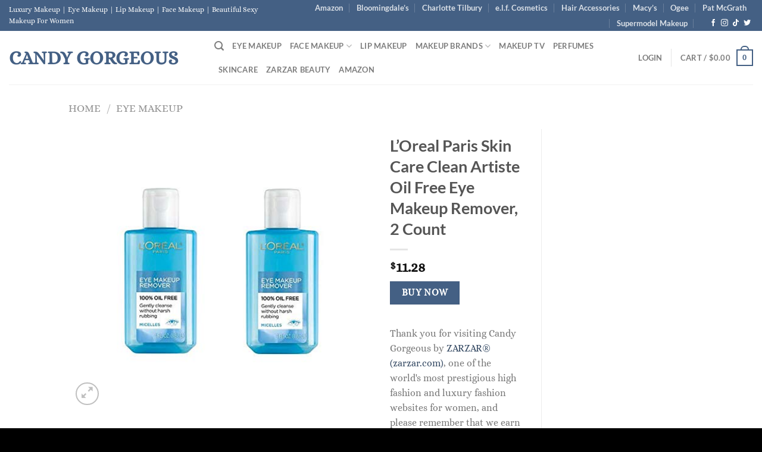

--- FILE ---
content_type: text/html; charset=UTF-8
request_url: https://candygorgeous.com/product/loreal-paris-skin-care-clean-artiste-oil-free-eye-makeup-remover-2-count
body_size: 37149
content:
<!DOCTYPE html>
<html lang="en-US" class="loading-site no-js">
<head>
	<meta charset="UTF-8" />
	<link rel="profile" href="http://gmpg.org/xfn/11" />
	<link rel="pingback" href="https://candygorgeous.com/xmlrpc.php" />

	<script>(function(html){html.className = html.className.replace(/\bno-js\b/,'js')})(document.documentElement);</script>
<title>L&#8217;Oreal Paris Skin Care Clean Artiste Oil Free Eye Makeup Remover, 2 Count &#8211; Candy Gorgeous</title>
<meta name='robots' content='max-image-preview:large' />
	<style>img:is([sizes="auto" i], [sizes^="auto," i]) { contain-intrinsic-size: 3000px 1500px }</style>
	<meta name="viewport" content="width=device-width, initial-scale=1" /><link rel='dns-prefetch' href='//www.googletagmanager.com' />
<link rel='prefetch' href='https://candygorgeous.com/wp-content/themes/flatsome/assets/js/flatsome.js?ver=e1ad26bd5672989785e1' />
<link rel='prefetch' href='https://candygorgeous.com/wp-content/themes/flatsome/assets/js/chunk.slider.js?ver=3.19.9' />
<link rel='prefetch' href='https://candygorgeous.com/wp-content/themes/flatsome/assets/js/chunk.popups.js?ver=3.19.9' />
<link rel='prefetch' href='https://candygorgeous.com/wp-content/themes/flatsome/assets/js/chunk.tooltips.js?ver=3.19.9' />
<link rel='prefetch' href='https://candygorgeous.com/wp-content/themes/flatsome/assets/js/woocommerce.js?ver=dd6035ce106022a74757' />
<link rel="alternate" type="application/rss+xml" title="Candy Gorgeous &raquo; Feed" href="https://candygorgeous.com/feed" />
<link rel="alternate" type="application/rss+xml" title="Candy Gorgeous &raquo; Comments Feed" href="https://candygorgeous.com/comments/feed" />
<script type="text/javascript">
/* <![CDATA[ */
window._wpemojiSettings = {"baseUrl":"https:\/\/s.w.org\/images\/core\/emoji\/16.0.1\/72x72\/","ext":".png","svgUrl":"https:\/\/s.w.org\/images\/core\/emoji\/16.0.1\/svg\/","svgExt":".svg","source":{"concatemoji":"https:\/\/candygorgeous.com\/wp-includes\/js\/wp-emoji-release.min.js?ver=6.8.3"}};
/*! This file is auto-generated */
!function(s,n){var o,i,e;function c(e){try{var t={supportTests:e,timestamp:(new Date).valueOf()};sessionStorage.setItem(o,JSON.stringify(t))}catch(e){}}function p(e,t,n){e.clearRect(0,0,e.canvas.width,e.canvas.height),e.fillText(t,0,0);var t=new Uint32Array(e.getImageData(0,0,e.canvas.width,e.canvas.height).data),a=(e.clearRect(0,0,e.canvas.width,e.canvas.height),e.fillText(n,0,0),new Uint32Array(e.getImageData(0,0,e.canvas.width,e.canvas.height).data));return t.every(function(e,t){return e===a[t]})}function u(e,t){e.clearRect(0,0,e.canvas.width,e.canvas.height),e.fillText(t,0,0);for(var n=e.getImageData(16,16,1,1),a=0;a<n.data.length;a++)if(0!==n.data[a])return!1;return!0}function f(e,t,n,a){switch(t){case"flag":return n(e,"\ud83c\udff3\ufe0f\u200d\u26a7\ufe0f","\ud83c\udff3\ufe0f\u200b\u26a7\ufe0f")?!1:!n(e,"\ud83c\udde8\ud83c\uddf6","\ud83c\udde8\u200b\ud83c\uddf6")&&!n(e,"\ud83c\udff4\udb40\udc67\udb40\udc62\udb40\udc65\udb40\udc6e\udb40\udc67\udb40\udc7f","\ud83c\udff4\u200b\udb40\udc67\u200b\udb40\udc62\u200b\udb40\udc65\u200b\udb40\udc6e\u200b\udb40\udc67\u200b\udb40\udc7f");case"emoji":return!a(e,"\ud83e\udedf")}return!1}function g(e,t,n,a){var r="undefined"!=typeof WorkerGlobalScope&&self instanceof WorkerGlobalScope?new OffscreenCanvas(300,150):s.createElement("canvas"),o=r.getContext("2d",{willReadFrequently:!0}),i=(o.textBaseline="top",o.font="600 32px Arial",{});return e.forEach(function(e){i[e]=t(o,e,n,a)}),i}function t(e){var t=s.createElement("script");t.src=e,t.defer=!0,s.head.appendChild(t)}"undefined"!=typeof Promise&&(o="wpEmojiSettingsSupports",i=["flag","emoji"],n.supports={everything:!0,everythingExceptFlag:!0},e=new Promise(function(e){s.addEventListener("DOMContentLoaded",e,{once:!0})}),new Promise(function(t){var n=function(){try{var e=JSON.parse(sessionStorage.getItem(o));if("object"==typeof e&&"number"==typeof e.timestamp&&(new Date).valueOf()<e.timestamp+604800&&"object"==typeof e.supportTests)return e.supportTests}catch(e){}return null}();if(!n){if("undefined"!=typeof Worker&&"undefined"!=typeof OffscreenCanvas&&"undefined"!=typeof URL&&URL.createObjectURL&&"undefined"!=typeof Blob)try{var e="postMessage("+g.toString()+"("+[JSON.stringify(i),f.toString(),p.toString(),u.toString()].join(",")+"));",a=new Blob([e],{type:"text/javascript"}),r=new Worker(URL.createObjectURL(a),{name:"wpTestEmojiSupports"});return void(r.onmessage=function(e){c(n=e.data),r.terminate(),t(n)})}catch(e){}c(n=g(i,f,p,u))}t(n)}).then(function(e){for(var t in e)n.supports[t]=e[t],n.supports.everything=n.supports.everything&&n.supports[t],"flag"!==t&&(n.supports.everythingExceptFlag=n.supports.everythingExceptFlag&&n.supports[t]);n.supports.everythingExceptFlag=n.supports.everythingExceptFlag&&!n.supports.flag,n.DOMReady=!1,n.readyCallback=function(){n.DOMReady=!0}}).then(function(){return e}).then(function(){var e;n.supports.everything||(n.readyCallback(),(e=n.source||{}).concatemoji?t(e.concatemoji):e.wpemoji&&e.twemoji&&(t(e.twemoji),t(e.wpemoji)))}))}((window,document),window._wpemojiSettings);
/* ]]> */
</script>
<link rel='stylesheet' id='dashicons-css' href='https://candygorgeous.com/wp-includes/css/dashicons.min.css?ver=6.8.3' type='text/css' media='all' />
<link rel='stylesheet' id='post-views-counter-frontend-css' href='https://candygorgeous.com/wp-content/plugins/post-views-counter/css/frontend.min.css?ver=1.5.5' type='text/css' media='all' />
<style id='wp-emoji-styles-inline-css' type='text/css'>

	img.wp-smiley, img.emoji {
		display: inline !important;
		border: none !important;
		box-shadow: none !important;
		height: 1em !important;
		width: 1em !important;
		margin: 0 0.07em !important;
		vertical-align: -0.1em !important;
		background: none !important;
		padding: 0 !important;
	}
</style>
<style id='wp-block-library-inline-css' type='text/css'>
:root{--wp-admin-theme-color:#007cba;--wp-admin-theme-color--rgb:0,124,186;--wp-admin-theme-color-darker-10:#006ba1;--wp-admin-theme-color-darker-10--rgb:0,107,161;--wp-admin-theme-color-darker-20:#005a87;--wp-admin-theme-color-darker-20--rgb:0,90,135;--wp-admin-border-width-focus:2px;--wp-block-synced-color:#7a00df;--wp-block-synced-color--rgb:122,0,223;--wp-bound-block-color:var(--wp-block-synced-color)}@media (min-resolution:192dpi){:root{--wp-admin-border-width-focus:1.5px}}.wp-element-button{cursor:pointer}:root{--wp--preset--font-size--normal:16px;--wp--preset--font-size--huge:42px}:root .has-very-light-gray-background-color{background-color:#eee}:root .has-very-dark-gray-background-color{background-color:#313131}:root .has-very-light-gray-color{color:#eee}:root .has-very-dark-gray-color{color:#313131}:root .has-vivid-green-cyan-to-vivid-cyan-blue-gradient-background{background:linear-gradient(135deg,#00d084,#0693e3)}:root .has-purple-crush-gradient-background{background:linear-gradient(135deg,#34e2e4,#4721fb 50%,#ab1dfe)}:root .has-hazy-dawn-gradient-background{background:linear-gradient(135deg,#faaca8,#dad0ec)}:root .has-subdued-olive-gradient-background{background:linear-gradient(135deg,#fafae1,#67a671)}:root .has-atomic-cream-gradient-background{background:linear-gradient(135deg,#fdd79a,#004a59)}:root .has-nightshade-gradient-background{background:linear-gradient(135deg,#330968,#31cdcf)}:root .has-midnight-gradient-background{background:linear-gradient(135deg,#020381,#2874fc)}.has-regular-font-size{font-size:1em}.has-larger-font-size{font-size:2.625em}.has-normal-font-size{font-size:var(--wp--preset--font-size--normal)}.has-huge-font-size{font-size:var(--wp--preset--font-size--huge)}.has-text-align-center{text-align:center}.has-text-align-left{text-align:left}.has-text-align-right{text-align:right}#end-resizable-editor-section{display:none}.aligncenter{clear:both}.items-justified-left{justify-content:flex-start}.items-justified-center{justify-content:center}.items-justified-right{justify-content:flex-end}.items-justified-space-between{justify-content:space-between}.screen-reader-text{border:0;clip-path:inset(50%);height:1px;margin:-1px;overflow:hidden;padding:0;position:absolute;width:1px;word-wrap:normal!important}.screen-reader-text:focus{background-color:#ddd;clip-path:none;color:#444;display:block;font-size:1em;height:auto;left:5px;line-height:normal;padding:15px 23px 14px;text-decoration:none;top:5px;width:auto;z-index:100000}html :where(.has-border-color){border-style:solid}html :where([style*=border-top-color]){border-top-style:solid}html :where([style*=border-right-color]){border-right-style:solid}html :where([style*=border-bottom-color]){border-bottom-style:solid}html :where([style*=border-left-color]){border-left-style:solid}html :where([style*=border-width]){border-style:solid}html :where([style*=border-top-width]){border-top-style:solid}html :where([style*=border-right-width]){border-right-style:solid}html :where([style*=border-bottom-width]){border-bottom-style:solid}html :where([style*=border-left-width]){border-left-style:solid}html :where(img[class*=wp-image-]){height:auto;max-width:100%}:where(figure){margin:0 0 1em}html :where(.is-position-sticky){--wp-admin--admin-bar--position-offset:var(--wp-admin--admin-bar--height,0px)}@media screen and (max-width:600px){html :where(.is-position-sticky){--wp-admin--admin-bar--position-offset:0px}}
</style>
<style id='woocommerce-inline-inline-css' type='text/css'>
.woocommerce form .form-row .required { visibility: visible; }
</style>
<link rel='stylesheet' id='brands-styles-css' href='https://candygorgeous.com/wp-content/plugins/woocommerce/assets/css/brands.css?ver=10.1.3' type='text/css' media='all' />
<link rel='stylesheet' id='flatsome-main-css' href='https://candygorgeous.com/wp-content/themes/flatsome/assets/css/flatsome.css?ver=3.19.9' type='text/css' media='all' />
<style id='flatsome-main-inline-css' type='text/css'>
@font-face {
				font-family: "fl-icons";
				font-display: block;
				src: url(https://candygorgeous.com/wp-content/themes/flatsome/assets/css/icons/fl-icons.eot?v=3.19.9);
				src:
					url(https://candygorgeous.com/wp-content/themes/flatsome/assets/css/icons/fl-icons.eot#iefix?v=3.19.9) format("embedded-opentype"),
					url(https://candygorgeous.com/wp-content/themes/flatsome/assets/css/icons/fl-icons.woff2?v=3.19.9) format("woff2"),
					url(https://candygorgeous.com/wp-content/themes/flatsome/assets/css/icons/fl-icons.ttf?v=3.19.9) format("truetype"),
					url(https://candygorgeous.com/wp-content/themes/flatsome/assets/css/icons/fl-icons.woff?v=3.19.9) format("woff"),
					url(https://candygorgeous.com/wp-content/themes/flatsome/assets/css/icons/fl-icons.svg?v=3.19.9#fl-icons) format("svg");
			}
</style>
<link rel='stylesheet' id='flatsome-shop-css' href='https://candygorgeous.com/wp-content/themes/flatsome/assets/css/flatsome-shop.css?ver=3.19.9' type='text/css' media='all' />
<link rel='stylesheet' id='flatsome-style-css' href='https://candygorgeous.com/wp-content/themes/flatsome/style.css?ver=3.19.9' type='text/css' media='all' />
<script type="text/javascript" src="https://candygorgeous.com/wp-includes/js/jquery/jquery.min.js?ver=3.7.1" id="jquery-core-js"></script>
<script type="text/javascript" src="https://candygorgeous.com/wp-includes/js/jquery/jquery-migrate.min.js?ver=3.4.1" id="jquery-migrate-js"></script>
<script type="text/javascript" src="https://candygorgeous.com/wp-content/plugins/woocommerce/assets/js/jquery-blockui/jquery.blockUI.min.js?ver=2.7.0-wc.10.1.3" id="jquery-blockui-js" data-wp-strategy="defer"></script>
<script type="text/javascript" id="wc-add-to-cart-js-extra">
/* <![CDATA[ */
var wc_add_to_cart_params = {"ajax_url":"\/wp-admin\/admin-ajax.php","wc_ajax_url":"\/?wc-ajax=%%endpoint%%","i18n_view_cart":"View cart","cart_url":"https:\/\/candygorgeous.com\/cart","is_cart":"","cart_redirect_after_add":"no"};
/* ]]> */
</script>
<script type="text/javascript" src="https://candygorgeous.com/wp-content/plugins/woocommerce/assets/js/frontend/add-to-cart.min.js?ver=10.1.3" id="wc-add-to-cart-js" defer="defer" data-wp-strategy="defer"></script>
<script type="text/javascript" id="wc-single-product-js-extra">
/* <![CDATA[ */
var wc_single_product_params = {"i18n_required_rating_text":"Please select a rating","i18n_rating_options":["1 of 5 stars","2 of 5 stars","3 of 5 stars","4 of 5 stars","5 of 5 stars"],"i18n_product_gallery_trigger_text":"View full-screen image gallery","review_rating_required":"yes","flexslider":{"rtl":false,"animation":"slide","smoothHeight":true,"directionNav":false,"controlNav":"thumbnails","slideshow":false,"animationSpeed":500,"animationLoop":false,"allowOneSlide":false},"zoom_enabled":"","zoom_options":[],"photoswipe_enabled":"","photoswipe_options":{"shareEl":false,"closeOnScroll":false,"history":false,"hideAnimationDuration":0,"showAnimationDuration":0},"flexslider_enabled":""};
/* ]]> */
</script>
<script type="text/javascript" src="https://candygorgeous.com/wp-content/plugins/woocommerce/assets/js/frontend/single-product.min.js?ver=10.1.3" id="wc-single-product-js" defer="defer" data-wp-strategy="defer"></script>
<script type="text/javascript" src="https://candygorgeous.com/wp-content/plugins/woocommerce/assets/js/js-cookie/js.cookie.min.js?ver=2.1.4-wc.10.1.3" id="js-cookie-js" data-wp-strategy="defer"></script>
<link rel="https://api.w.org/" href="https://candygorgeous.com/wp-json/" /><link rel="alternate" title="JSON" type="application/json" href="https://candygorgeous.com/wp-json/wp/v2/product/816" /><link rel="EditURI" type="application/rsd+xml" title="RSD" href="https://candygorgeous.com/xmlrpc.php?rsd" />
<meta name="generator" content="WordPress 6.8.3" />
<meta name="generator" content="WooCommerce 10.1.3" />
<link rel="canonical" href="https://candygorgeous.com/product/loreal-paris-skin-care-clean-artiste-oil-free-eye-makeup-remover-2-count" />
<link rel='shortlink' href='https://candygorgeous.com/?p=816' />
<link rel="alternate" title="oEmbed (JSON)" type="application/json+oembed" href="https://candygorgeous.com/wp-json/oembed/1.0/embed?url=https%3A%2F%2Fcandygorgeous.com%2Fproduct%2Floreal-paris-skin-care-clean-artiste-oil-free-eye-makeup-remover-2-count" />
<link rel="alternate" title="oEmbed (XML)" type="text/xml+oembed" href="https://candygorgeous.com/wp-json/oembed/1.0/embed?url=https%3A%2F%2Fcandygorgeous.com%2Fproduct%2Floreal-paris-skin-care-clean-artiste-oil-free-eye-makeup-remover-2-count&#038;format=xml" />
<meta name="generator" content="Site Kit by Google 1.170.0" />	<noscript><style>.woocommerce-product-gallery{ opacity: 1 !important; }</style></noscript>
	
<!-- Google AdSense meta tags added by Site Kit -->
<meta name="google-adsense-platform-account" content="ca-host-pub-2644536267352236">
<meta name="google-adsense-platform-domain" content="sitekit.withgoogle.com">
<!-- End Google AdSense meta tags added by Site Kit -->
<link rel="icon" href="https://candygorgeous.com/wp-content/uploads/2021/11/cropped-How-Much-Money-Do-Fashion-Models-Earn-Modeling-Per-Day-In-Los-Angeles-And-New-York-City-scaled-1-32x32.jpg" sizes="32x32" />
<link rel="icon" href="https://candygorgeous.com/wp-content/uploads/2021/11/cropped-How-Much-Money-Do-Fashion-Models-Earn-Modeling-Per-Day-In-Los-Angeles-And-New-York-City-scaled-1-192x192.jpg" sizes="192x192" />
<link rel="apple-touch-icon" href="https://candygorgeous.com/wp-content/uploads/2021/11/cropped-How-Much-Money-Do-Fashion-Models-Earn-Modeling-Per-Day-In-Los-Angeles-And-New-York-City-scaled-1-180x180.jpg" />
<meta name="msapplication-TileImage" content="https://candygorgeous.com/wp-content/uploads/2021/11/cropped-How-Much-Money-Do-Fashion-Models-Earn-Modeling-Per-Day-In-Los-Angeles-And-New-York-City-scaled-1-270x270.jpg" />
<style id="custom-css" type="text/css">:root {--primary-color: #446084;--fs-color-primary: #446084;--fs-color-secondary: #446084;--fs-color-success: #7a9c59;--fs-color-alert: #b20000;--fs-experimental-link-color: #334862;--fs-experimental-link-color-hover: #111;}.tooltipster-base {--tooltip-color: #fff;--tooltip-bg-color: #000;}.off-canvas-right .mfp-content, .off-canvas-left .mfp-content {--drawer-width: 300px;}.off-canvas .mfp-content.off-canvas-cart {--drawer-width: 360px;}.header-main{height: 90px}#logo img{max-height: 90px}#logo{width:315px;}.header-top{min-height: 30px}.transparent .header-main{height: 90px}.transparent #logo img{max-height: 90px}.has-transparent + .page-title:first-of-type,.has-transparent + #main > .page-title,.has-transparent + #main > div > .page-title,.has-transparent + #main .page-header-wrapper:first-of-type .page-title{padding-top: 120px;}.header.show-on-scroll,.stuck .header-main{height:70px!important}.stuck #logo img{max-height: 70px!important}.header-bottom {background-color: #f1f1f1}.top-bar-nav > li > a{line-height: 16px }@media (max-width: 549px) {.header-main{height: 70px}#logo img{max-height: 70px}}.header-top{background-color:#446084!important;}body{font-size: 100%;}body{font-family: Alice, sans-serif;}body {font-weight: 400;font-style: normal;}.nav > li > a {font-family: Lato, sans-serif;}.mobile-sidebar-levels-2 .nav > li > ul > li > a {font-family: Lato, sans-serif;}.nav > li > a,.mobile-sidebar-levels-2 .nav > li > ul > li > a {font-weight: 700;font-style: normal;}h1,h2,h3,h4,h5,h6,.heading-font, .off-canvas-center .nav-sidebar.nav-vertical > li > a{font-family: Lato, sans-serif;}h1,h2,h3,h4,h5,h6,.heading-font,.banner h1,.banner h2 {font-weight: 700;font-style: normal;}.alt-font{font-family: "Dancing Script", sans-serif;}.alt-font {font-weight: 400!important;font-style: normal!important;}.has-equal-box-heights .box-image {padding-top: 100%;}@media screen and (min-width: 550px){.products .box-vertical .box-image{min-width: 650px!important;width: 650px!important;}}.footer-2{background-color: #000000}.absolute-footer, html{background-color: #000000}.page-title-small + main .product-container > .row{padding-top:0;}.nav-vertical-fly-out > li + li {border-top-width: 1px; border-top-style: solid;}.label-new.menu-item > a:after{content:"New";}.label-hot.menu-item > a:after{content:"Hot";}.label-sale.menu-item > a:after{content:"Sale";}.label-popular.menu-item > a:after{content:"Popular";}</style>		<style type="text/css" id="wp-custom-css">
			button.single_add_to_cart_button.button.alt {
	background-color: #132639;
}
		</style>
		<style id="kirki-inline-styles">/* latin-ext */
@font-face {
  font-family: 'Lato';
  font-style: normal;
  font-weight: 700;
  font-display: swap;
  src: url(https://candygorgeous.com/wp-content/fonts/lato/S6u9w4BMUTPHh6UVSwaPGR_p.woff2) format('woff2');
  unicode-range: U+0100-02BA, U+02BD-02C5, U+02C7-02CC, U+02CE-02D7, U+02DD-02FF, U+0304, U+0308, U+0329, U+1D00-1DBF, U+1E00-1E9F, U+1EF2-1EFF, U+2020, U+20A0-20AB, U+20AD-20C0, U+2113, U+2C60-2C7F, U+A720-A7FF;
}
/* latin */
@font-face {
  font-family: 'Lato';
  font-style: normal;
  font-weight: 700;
  font-display: swap;
  src: url(https://candygorgeous.com/wp-content/fonts/lato/S6u9w4BMUTPHh6UVSwiPGQ.woff2) format('woff2');
  unicode-range: U+0000-00FF, U+0131, U+0152-0153, U+02BB-02BC, U+02C6, U+02DA, U+02DC, U+0304, U+0308, U+0329, U+2000-206F, U+20AC, U+2122, U+2191, U+2193, U+2212, U+2215, U+FEFF, U+FFFD;
}/* cyrillic-ext */
@font-face {
  font-family: 'Alice';
  font-style: normal;
  font-weight: 400;
  font-display: swap;
  src: url(https://candygorgeous.com/wp-content/fonts/alice/OpNCnoEEmtHa6GcDrg7shw.woff2) format('woff2');
  unicode-range: U+0460-052F, U+1C80-1C8A, U+20B4, U+2DE0-2DFF, U+A640-A69F, U+FE2E-FE2F;
}
/* cyrillic */
@font-face {
  font-family: 'Alice';
  font-style: normal;
  font-weight: 400;
  font-display: swap;
  src: url(https://candygorgeous.com/wp-content/fonts/alice/OpNCnoEEmtHa6GcKrg7shw.woff2) format('woff2');
  unicode-range: U+0301, U+0400-045F, U+0490-0491, U+04B0-04B1, U+2116;
}
/* latin-ext */
@font-face {
  font-family: 'Alice';
  font-style: normal;
  font-weight: 400;
  font-display: swap;
  src: url(https://candygorgeous.com/wp-content/fonts/alice/OpNCnoEEmtHa6GcArg7shw.woff2) format('woff2');
  unicode-range: U+0100-02BA, U+02BD-02C5, U+02C7-02CC, U+02CE-02D7, U+02DD-02FF, U+0304, U+0308, U+0329, U+1D00-1DBF, U+1E00-1E9F, U+1EF2-1EFF, U+2020, U+20A0-20AB, U+20AD-20C0, U+2113, U+2C60-2C7F, U+A720-A7FF;
}
/* latin */
@font-face {
  font-family: 'Alice';
  font-style: normal;
  font-weight: 400;
  font-display: swap;
  src: url(https://candygorgeous.com/wp-content/fonts/alice/OpNCnoEEmtHa6GcOrg4.woff2) format('woff2');
  unicode-range: U+0000-00FF, U+0131, U+0152-0153, U+02BB-02BC, U+02C6, U+02DA, U+02DC, U+0304, U+0308, U+0329, U+2000-206F, U+20AC, U+2122, U+2191, U+2193, U+2212, U+2215, U+FEFF, U+FFFD;
}/* vietnamese */
@font-face {
  font-family: 'Dancing Script';
  font-style: normal;
  font-weight: 400;
  font-display: swap;
  src: url(https://candygorgeous.com/wp-content/fonts/dancing-script/If2cXTr6YS-zF4S-kcSWSVi_sxjsohD9F50Ruu7BMSo3Rep8ltA.woff2) format('woff2');
  unicode-range: U+0102-0103, U+0110-0111, U+0128-0129, U+0168-0169, U+01A0-01A1, U+01AF-01B0, U+0300-0301, U+0303-0304, U+0308-0309, U+0323, U+0329, U+1EA0-1EF9, U+20AB;
}
/* latin-ext */
@font-face {
  font-family: 'Dancing Script';
  font-style: normal;
  font-weight: 400;
  font-display: swap;
  src: url(https://candygorgeous.com/wp-content/fonts/dancing-script/If2cXTr6YS-zF4S-kcSWSVi_sxjsohD9F50Ruu7BMSo3ROp8ltA.woff2) format('woff2');
  unicode-range: U+0100-02BA, U+02BD-02C5, U+02C7-02CC, U+02CE-02D7, U+02DD-02FF, U+0304, U+0308, U+0329, U+1D00-1DBF, U+1E00-1E9F, U+1EF2-1EFF, U+2020, U+20A0-20AB, U+20AD-20C0, U+2113, U+2C60-2C7F, U+A720-A7FF;
}
/* latin */
@font-face {
  font-family: 'Dancing Script';
  font-style: normal;
  font-weight: 400;
  font-display: swap;
  src: url(https://candygorgeous.com/wp-content/fonts/dancing-script/If2cXTr6YS-zF4S-kcSWSVi_sxjsohD9F50Ruu7BMSo3Sup8.woff2) format('woff2');
  unicode-range: U+0000-00FF, U+0131, U+0152-0153, U+02BB-02BC, U+02C6, U+02DA, U+02DC, U+0304, U+0308, U+0329, U+2000-206F, U+20AC, U+2122, U+2191, U+2193, U+2212, U+2215, U+FEFF, U+FFFD;
}</style>	
	<script async src="https://pagead2.googlesyndication.com/pagead/js/adsbygoogle.js?client=ca-pub-6805973098958875"
     crossorigin="anonymous"></script>
	
	<!-- Google tag (gtag.js) -->
<script async src="https://www.googletagmanager.com/gtag/js?id=G-5K7FFR7LE1"></script>
<script>
  window.dataLayer = window.dataLayer || [];
  function gtag(){dataLayer.push(arguments);}
  gtag('js', new Date());

  gtag('config', 'G-5K7FFR7LE1');
</script>
	
</head>

<body class="wp-singular product-template-default single single-product postid-816 wp-theme-flatsome theme-flatsome woocommerce woocommerce-page woocommerce-no-js lightbox nav-dropdown-has-arrow nav-dropdown-has-shadow nav-dropdown-has-border has-lightbox">


<a class="skip-link screen-reader-text" href="#main">Skip to content</a>

<div id="wrapper">

	
	<header id="header" class="header header-full-width has-sticky sticky-jump">
		<div class="header-wrapper">
			<div id="top-bar" class="header-top hide-for-sticky nav-dark">
    <div class="flex-row container">
      <div class="flex-col hide-for-medium flex-left">
          <ul class="nav nav-left medium-nav-center nav-small  nav-divided">
              <li class="html custom html_topbar_left">Luxury Makeup | Eye Makeup | Lip Makeup | Face Makeup | Beautiful Sexy Makeup For Women</li>          </ul>
      </div>

      <div class="flex-col hide-for-medium flex-center">
          <ul class="nav nav-center nav-small  nav-divided">
                        </ul>
      </div>

      <div class="flex-col hide-for-medium flex-right">
         <ul class="nav top-bar-nav nav-right nav-small  nav-divided">
              <li id="menu-item-12673" class="menu-item menu-item-type-custom menu-item-object-custom menu-item-12673 menu-item-design-default"><a title="Visit Our Amazon Beauty Store" target="_blank" rel="noopener" href="https://www.amazon.com/shop/zarzarmodels" class="nav-top-link">Amazon</a></li>
<li id="menu-item-9754" class="menu-item menu-item-type-custom menu-item-object-custom menu-item-9754 menu-item-design-default"><a title="Bloomingdale&#8217;s Beauty" target="_blank" rel="noopener" href="https://click.linksynergy.com/deeplink?id=upOesKrZkpg&#038;mid=13867&#038;murl=https://www.bloomingdales.com/shop/makeup-perfume-beauty?id=2921&#038;u1=Candy-Gorgeous-Bloomingdales" class="nav-top-link">Bloomingdale&#8217;s</a></li>
<li id="menu-item-9765" class="menu-item menu-item-type-custom menu-item-object-custom menu-item-9765 menu-item-design-default"><a target="_blank" rel="noopener" href="https://click.linksynergy.com/deeplink?id=upOesKrZkpg&#038;mid=13867&#038;murl=https://www.bloomingdales.com/shop/makeup-perfume-beauty/charlotte-tilbury?id=1191760&#038;u1=Candy-Gorgeous-Bloomingdales-Charlotte-Tilbury" class="nav-top-link">Charlotte Tilbury</a></li>
<li id="menu-item-9761" class="menu-item menu-item-type-custom menu-item-object-custom menu-item-9761 menu-item-design-default"><a target="_blank" rel="noopener" href="https://click.linksynergy.com/deeplink?id=upOesKrZkpg&#038;mid=39724&#038;murl=https://www.elfcosmetics.com&#038;u1=Candy-Gorgeous-elf-cosmetics" class="nav-top-link">e.l.f. Cosmetics</a></li>
<li id="menu-item-9758" class="menu-item menu-item-type-custom menu-item-object-custom menu-item-9758 menu-item-design-default"><a target="_blank" rel="noopener" href="https://www.kqzyfj.com/click-3442443-15513564?sid=Candy-Gorgeous-Mytheresa-Hair-Accessories&#038;url=https%3A%2F%2Fwww.mytheresa.com%2Fus%2Fen%2Fwomen%2Faccessories%2Fhair-accessories" class="nav-top-link">Hair Accessories</a></li>
<li id="menu-item-9755" class="menu-item menu-item-type-custom menu-item-object-custom menu-item-9755 menu-item-design-default"><a title="Macy&#8217;s Beauty" target="_blank" rel="noopener" href="https://www.jdoqocy.com/click-3442443-15590330?sid=Candy-Gorgeous-Macys&#038;url=https%3A%2F%2Fwww.macys.com%2Fshop%2Fmakeup-and-perfume%3Fid%3D669" class="nav-top-link">Macy&#8217;s</a></li>
<li id="menu-item-10951" class="menu-item menu-item-type-custom menu-item-object-custom menu-item-10951 menu-item-design-default"><a target="_blank" rel="noopener" href="https://click.linksynergy.com/deeplink?id=upOesKrZkpg&#038;mid=46672&#038;u1=CandyGorgeousOgee&#038;murl=https%3A%2F%2Fogee.com" class="nav-top-link">Ogee</a></li>
<li id="menu-item-9763" class="menu-item menu-item-type-custom menu-item-object-custom menu-item-9763 menu-item-design-default"><a target="_blank" rel="noopener" href="https://click.linksynergy.com/deeplink?id=upOesKrZkpg&#038;mid=43923&#038;u1=CandyGorgeousPatMcGrath&#038;murl=https%3A%2F%2Fwww.patmcgrath.com%2F" class="nav-top-link">Pat McGrath</a></li>
<li id="menu-item-9769" class="menu-item menu-item-type-custom menu-item-object-custom menu-item-9769 menu-item-design-default"><a target="_blank" rel="noopener" href="https://supermodel.makeup" class="nav-top-link">Supermodel Makeup</a></li>
<li class="header-newsletter-item has-icon">

<a href="#header-newsletter-signup" class="tooltip "
  title="">

  
  </a>
	<div id="header-newsletter-signup"
	     class="lightbox-by-id lightbox-content mfp-hide lightbox-white "
	     style="max-width:700px ;padding:0px">
		
  <div class="banner has-hover" id="banner-931331131">
          <div class="banner-inner fill">
        <div class="banner-bg fill" >
            <img src="https://candygorgeous.com/wp-content/themes/flatsome/assets/img/missing.jpg" class="bg" alt="" />                        <div class="overlay"></div>            
	<div class="is-border is-dashed"
		style="border-color:rgba(255,255,255,.3);border-width:2px 2px 2px 2px;margin:10px;">
	</div>
                    </div>
		
        <div class="banner-layers container">
            <div class="fill banner-link"></div>               <div id="text-box-2073450159" class="text-box banner-layer x10 md-x10 lg-x10 y50 md-y50 lg-y50 res-text">
                     <div data-animate="fadeInUp">           <div class="text-box-content text dark">
              
              <div class="text-inner text-left">
                  <h3 class="uppercase"></h3><p class="lead"></p>[contact-form-7 id="7042" title="Newsletter Vertical"]              </div>
           </div>
       </div>                     
<style>
#text-box-2073450159 {
  width: 60%;
}
#text-box-2073450159 .text-box-content {
  font-size: 100%;
}
@media (min-width:550px) {
  #text-box-2073450159 {
    width: 50%;
  }
}
</style>
    </div>
         </div>
      </div>

            
<style>
#banner-931331131 {
  padding-top: 500px;
}
#banner-931331131 .overlay {
  background-color: rgba(0,0,0,.4);
}
</style>
  </div>

	</div>
	
	</li>
<li class="html header-social-icons ml-0">
	<div class="social-icons follow-icons" ><a href="https://www.facebook.com/forevermodels" target="_blank" data-label="Facebook" class="icon plain facebook tooltip" title="Follow on Facebook" aria-label="Follow on Facebook" rel="noopener nofollow" ><i class="icon-facebook" ></i></a><a href="https://www.instagram.com/zarzarmodels" target="_blank" data-label="Instagram" class="icon plain instagram tooltip" title="Follow on Instagram" aria-label="Follow on Instagram" rel="noopener nofollow" ><i class="icon-instagram" ></i></a><a href="https://www.facebook.com/zarzarmodels" target="_blank" data-label="TikTok" class="icon plain tiktok tooltip" title="Follow on TikTok" aria-label="Follow on TikTok" rel="noopener nofollow" ><i class="icon-tiktok" ></i></a><a href="https://twitter.com/zarzarmodels" data-label="Twitter" target="_blank" class="icon plain twitter tooltip" title="Follow on Twitter" aria-label="Follow on Twitter" rel="noopener nofollow" ><i class="icon-twitter" ></i></a></div></li>
          </ul>
      </div>

            <div class="flex-col show-for-medium flex-grow">
          <ul class="nav nav-center nav-small mobile-nav  nav-divided">
              <li class="html custom html_topbar_left">Luxury Makeup | Eye Makeup | Lip Makeup | Face Makeup | Beautiful Sexy Makeup For Women</li>          </ul>
      </div>
      
    </div>
</div>
<div id="masthead" class="header-main ">
      <div class="header-inner flex-row container logo-left medium-logo-center" role="navigation">

          <!-- Logo -->
          <div id="logo" class="flex-col logo">
            
<!-- Header logo -->
<a href="https://candygorgeous.com/" title="Candy Gorgeous - Luxury Makeup | Eye Makeup | Lip Makeup | Face Makeup | Beautiful &amp; Sexy Makeup For Women" rel="home">
		Candy Gorgeous</a>
          </div>

          <!-- Mobile Left Elements -->
          <div class="flex-col show-for-medium flex-left">
            <ul class="mobile-nav nav nav-left ">
              <li class="nav-icon has-icon">
  		<a href="#" data-open="#main-menu" data-pos="left" data-bg="main-menu-overlay" data-color="" class="is-small" aria-label="Menu" aria-controls="main-menu" aria-expanded="false">

		  <i class="icon-menu" ></i>
		  		</a>
	</li>
            </ul>
          </div>

          <!-- Left Elements -->
          <div class="flex-col hide-for-medium flex-left
            flex-grow">
            <ul class="header-nav header-nav-main nav nav-left  nav-uppercase" >
              <li class="header-search header-search-lightbox has-icon">
			<a href="#search-lightbox" aria-label="Search" data-open="#search-lightbox" data-focus="input.search-field"
		class="is-small">
		<i class="icon-search" style="font-size:16px;" ></i></a>
		
	<div id="search-lightbox" class="mfp-hide dark text-center">
		<div class="searchform-wrapper ux-search-box relative form-flat is-large"><form role="search" method="get" class="searchform" action="https://candygorgeous.com/">
	<div class="flex-row relative">
						<div class="flex-col flex-grow">
			<label class="screen-reader-text" for="woocommerce-product-search-field-0">Search for:</label>
			<input type="search" id="woocommerce-product-search-field-0" class="search-field mb-0" placeholder="Search Candy Gorgeous" value="" name="s" />
			<input type="hidden" name="post_type" value="product" />
					</div>
		<div class="flex-col">
			<button type="submit" value="Search" class="ux-search-submit submit-button secondary button  icon mb-0" aria-label="Submit">
				<i class="icon-search" ></i>			</button>
		</div>
	</div>
	<div class="live-search-results text-left z-top"></div>
</form>
</div>	</div>
</li>
<li id="menu-item-181" class="menu-item menu-item-type-post_type menu-item-object-page menu-item-181 menu-item-design-default"><a href="https://candygorgeous.com/eye-makeup" class="nav-top-link">Eye Makeup</a></li>
<li id="menu-item-180" class="menu-item menu-item-type-post_type menu-item-object-page menu-item-has-children menu-item-180 menu-item-design-default has-dropdown"><a href="https://candygorgeous.com/face-makeup" class="nav-top-link" aria-expanded="false" aria-haspopup="menu">Face Makeup<i class="icon-angle-down" ></i></a>
<ul class="sub-menu nav-dropdown nav-dropdown-default">
	<li id="menu-item-12112" class="image-column menu-item menu-item-type-custom menu-item-object-custom menu-item-home menu-item-12112"><a target="_blank" rel="noopener" href="https://candygorgeous.com" class="dropdown-image-column"><img width="180" height="480" src="https://zarzar.com/wp-content/uploads/2023/02/ZARZAR-MODELS-Top-Modeling-Agencies-Los-Angeles-New-York-San-Diego-Las-Vegas-Miami-Orange-County-California-Fashion-Models-scaled.jpg" title="Candy Gorgeous" alt="Candy Gorgeous"/></a></li>
	<li id="menu-item-12089" class="menu-item menu-item-type-post_type menu-item-object-page menu-item-has-children menu-item-12089 nav-dropdown-col"><a href="https://candygorgeous.com/bronzer-face-makeup">Bronzer Face Makeup</a>
	<ul class="sub-menu nav-column nav-dropdown-default">
		<li id="menu-item-12088" class="menu-item menu-item-type-post_type menu-item-object-page menu-item-12088"><a href="https://candygorgeous.com/concealer-face-makeup">Concealer Face Makeup</a></li>
		<li id="menu-item-12048" class="menu-item menu-item-type-post_type menu-item-object-page menu-item-12048"><a href="https://candygorgeous.com/foundation-face-makeup">Foundation Face Makeup</a></li>
		<li id="menu-item-12086" class="menu-item menu-item-type-post_type menu-item-object-page menu-item-12086"><a href="https://candygorgeous.com/powder-face-makeup">Powder Face Makeup</a></li>
		<li id="menu-item-12087" class="menu-item menu-item-type-post_type menu-item-object-page menu-item-12087"><a href="https://candygorgeous.com/primer-face-makeup">Primer Face Makeup</a></li>
	</ul>
</li>
</ul>
</li>
<li id="menu-item-179" class="menu-item menu-item-type-post_type menu-item-object-page menu-item-179 menu-item-design-default"><a href="https://candygorgeous.com/lip-makeup" class="nav-top-link">Lip Makeup</a></li>
<li id="menu-item-57" class="menu-item menu-item-type-custom menu-item-object-custom menu-item-has-children menu-item-57 menu-item-design-default has-dropdown"><a target="_blank" rel="noopener" href="https://candygorgeous.com/shop" class="nav-top-link" aria-expanded="false" aria-haspopup="menu">Makeup Brands<i class="icon-angle-down" ></i></a>
<ul class="sub-menu nav-dropdown nav-dropdown-default">
	<li id="menu-item-9764" class="image-column menu-item menu-item-type-custom menu-item-object-custom menu-item-9764"><a title="Candy Gorgeous" target="_blank" rel="noopener" href="https://zarzarfashion.com/beauty-products-for-women-hair-care-makeup-cosmetics-luxury-skincare-products-for-women" class="dropdown-image-column"><img width="180" height="480" src="https://zarzarmodels.com/wp-content/uploads/2022/10/ZARZAR-FASHION-102-scaled.jpg" title="Candy Gorgeous" alt="Candy Gorgeous"/></a></li>
	<li id="menu-item-9744" class="menu-item menu-item-type-taxonomy menu-item-object-product_tag menu-item-has-children menu-item-9744 nav-dropdown-col"><a href="https://candygorgeous.com/product-tag/estee-lauder">Estee Lauder</a>
	<ul class="sub-menu nav-column nav-dropdown-default">
		<li id="menu-item-56" class="menu-item menu-item-type-custom menu-item-object-custom menu-item-56"><a target="_blank" rel="noopener" href="https://click.linksynergy.com/deeplink?id=upOesKrZkpg&#038;mid=13867&#038;murl=https://www.bloomingdales.com/shop/makeup-perfume-beauty/charlotte-tilbury?id=1191760&#038;u1=Candy-Gorgeous-Bloomingdales-Charlotte-Tilbury">Charlotte Tilbury</a></li>
		<li id="menu-item-9743" class="menu-item menu-item-type-taxonomy menu-item-object-product_tag menu-item-9743"><a href="https://candygorgeous.com/product-tag/clinique">Clinique</a></li>
		<li id="menu-item-2731" class="menu-item menu-item-type-post_type menu-item-object-page menu-item-2731"><a href="https://candygorgeous.com/e-l-f-cosmetics">e.l.f. Cosmetics</a></li>
		<li id="menu-item-9768" class="menu-item menu-item-type-custom menu-item-object-custom menu-item-9768"><a target="_blank" rel="noopener" href="https://supermodel.makeup">Supermodel Makeup</a></li>
	</ul>
</li>
	<li id="menu-item-864" class="menu-item menu-item-type-taxonomy menu-item-object-product_tag menu-item-has-children menu-item-864 nav-dropdown-col"><a href="https://candygorgeous.com/product-tag/loreal">L&#8217;Oreal</a>
	<ul class="sub-menu nav-column nav-dropdown-default">
		<li id="menu-item-866" class="menu-item menu-item-type-taxonomy menu-item-object-product_tag menu-item-866"><a href="https://candygorgeous.com/product-tag/essence">essence</a></li>
		<li id="menu-item-863" class="menu-item menu-item-type-taxonomy menu-item-object-product_tag menu-item-863"><a href="https://candygorgeous.com/product-tag/maybelline">Maybelline</a></li>
		<li id="menu-item-867" class="menu-item menu-item-type-taxonomy menu-item-object-product_tag menu-item-867"><a href="https://candygorgeous.com/product-tag/wander-beauty">Wander Beauty</a></li>
	</ul>
</li>
</ul>
</li>
<li id="menu-item-211" class="menu-item menu-item-type-custom menu-item-object-custom menu-item-211 menu-item-design-default"><a target="_blank" rel="noopener" href="https://tv.zarzarmodels.com/hair-styling-tutorials-makeup-tutorials-for-fashion-models" class="nav-top-link">Makeup TV</a></li>
<li id="menu-item-9726" class="menu-item menu-item-type-post_type menu-item-object-page menu-item-9726 menu-item-design-default"><a href="https://candygorgeous.com/designer-perfumes-for-women" class="nav-top-link">Perfumes</a></li>
<li id="menu-item-9738" class="menu-item menu-item-type-post_type menu-item-object-page menu-item-9738 menu-item-design-default"><a href="https://candygorgeous.com/luxury-skincare-products-for-women" class="nav-top-link">Skincare</a></li>
<li id="menu-item-44" class="menu-item menu-item-type-custom menu-item-object-custom menu-item-44 menu-item-design-default"><a target="_blank" rel="noopener" href="https://zarzarfashion.com/beauty-products-for-women-hair-care-makeup-cosmetics-luxury-skincare-products-for-women" class="nav-top-link">ZARZAR BEAUTY</a></li>
<li id="menu-item-12672" class="menu-item menu-item-type-custom menu-item-object-custom menu-item-12672 menu-item-design-default"><a title="Visit Our Amazon Beauty Store" target="_blank" rel="noopener" href="https://www.amazon.com/shop/zarzarmodels" class="nav-top-link">Amazon</a></li>
            </ul>
          </div>

          <!-- Right Elements -->
          <div class="flex-col hide-for-medium flex-right">
            <ul class="header-nav header-nav-main nav nav-right  nav-uppercase">
              
<li class="account-item has-icon" >

	<a href="https://candygorgeous.com/my-account" class="nav-top-link nav-top-not-logged-in is-small" title="Login" data-open="#login-form-popup" >
					<span>
			Login			</span>
				</a>




</li>
<li class="header-divider"></li><li class="cart-item has-icon has-dropdown">

<a href="https://candygorgeous.com/cart" class="header-cart-link is-small" title="Cart" >

<span class="header-cart-title">
   Cart   /      <span class="cart-price"><span class="woocommerce-Price-amount amount"><bdi><span class="woocommerce-Price-currencySymbol">&#36;</span>0.00</bdi></span></span>
  </span>

    <span class="cart-icon image-icon">
    <strong>0</strong>
  </span>
  </a>

 <ul class="nav-dropdown nav-dropdown-default">
    <li class="html widget_shopping_cart">
      <div class="widget_shopping_cart_content">
        

	<div class="ux-mini-cart-empty flex flex-row-col text-center pt pb">
				<div class="ux-mini-cart-empty-icon">
			<svg xmlns="http://www.w3.org/2000/svg" viewBox="0 0 17 19" style="opacity:.1;height:80px;">
				<path d="M8.5 0C6.7 0 5.3 1.2 5.3 2.7v2H2.1c-.3 0-.6.3-.7.7L0 18.2c0 .4.2.8.6.8h15.7c.4 0 .7-.3.7-.7v-.1L15.6 5.4c0-.3-.3-.6-.7-.6h-3.2v-2c0-1.6-1.4-2.8-3.2-2.8zM6.7 2.7c0-.8.8-1.4 1.8-1.4s1.8.6 1.8 1.4v2H6.7v-2zm7.5 3.4 1.3 11.5h-14L2.8 6.1h2.5v1.4c0 .4.3.7.7.7.4 0 .7-.3.7-.7V6.1h3.5v1.4c0 .4.3.7.7.7s.7-.3.7-.7V6.1h2.6z" fill-rule="evenodd" clip-rule="evenodd" fill="currentColor"></path>
			</svg>
		</div>
				<p class="woocommerce-mini-cart__empty-message empty">No products in the cart.</p>
					<p class="return-to-shop">
				<a class="button primary wc-backward" href="https://candygorgeous.com/shop">
					Return to shop				</a>
			</p>
				</div>


      </div>
    </li>
     </ul>

</li>
            </ul>
          </div>

          <!-- Mobile Right Elements -->
          <div class="flex-col show-for-medium flex-right">
            <ul class="mobile-nav nav nav-right ">
              <li class="cart-item has-icon">


		<a href="https://candygorgeous.com/cart" class="header-cart-link is-small off-canvas-toggle nav-top-link" title="Cart" data-open="#cart-popup" data-class="off-canvas-cart" data-pos="right" >

    <span class="cart-icon image-icon">
    <strong>0</strong>
  </span>
  </a>


  <!-- Cart Sidebar Popup -->
  <div id="cart-popup" class="mfp-hide">
  <div class="cart-popup-inner inner-padding cart-popup-inner--sticky">
      <div class="cart-popup-title text-center">
          <span class="heading-font uppercase">Cart</span>
          <div class="is-divider"></div>
      </div>
	  <div class="widget_shopping_cart">
		  <div class="widget_shopping_cart_content">
			  

	<div class="ux-mini-cart-empty flex flex-row-col text-center pt pb">
				<div class="ux-mini-cart-empty-icon">
			<svg xmlns="http://www.w3.org/2000/svg" viewBox="0 0 17 19" style="opacity:.1;height:80px;">
				<path d="M8.5 0C6.7 0 5.3 1.2 5.3 2.7v2H2.1c-.3 0-.6.3-.7.7L0 18.2c0 .4.2.8.6.8h15.7c.4 0 .7-.3.7-.7v-.1L15.6 5.4c0-.3-.3-.6-.7-.6h-3.2v-2c0-1.6-1.4-2.8-3.2-2.8zM6.7 2.7c0-.8.8-1.4 1.8-1.4s1.8.6 1.8 1.4v2H6.7v-2zm7.5 3.4 1.3 11.5h-14L2.8 6.1h2.5v1.4c0 .4.3.7.7.7.4 0 .7-.3.7-.7V6.1h3.5v1.4c0 .4.3.7.7.7s.7-.3.7-.7V6.1h2.6z" fill-rule="evenodd" clip-rule="evenodd" fill="currentColor"></path>
			</svg>
		</div>
				<p class="woocommerce-mini-cart__empty-message empty">No products in the cart.</p>
					<p class="return-to-shop">
				<a class="button primary wc-backward" href="https://candygorgeous.com/shop">
					Return to shop				</a>
			</p>
				</div>


		  </div>
	  </div>
               </div>
  </div>

</li>
            </ul>
          </div>

      </div>

            <div class="container"><div class="top-divider full-width"></div></div>
      </div>

<div class="header-bg-container fill"><div class="header-bg-image fill"></div><div class="header-bg-color fill"></div></div>		</div>
	</header>

	<div class="page-title shop-page-title product-page-title">
	<div class="page-title-inner flex-row medium-flex-wrap container">
	  <div class="flex-col flex-grow medium-text-center">
	  		<div class="is-large">
	<nav class="woocommerce-breadcrumb breadcrumbs uppercase"><a href="https://candygorgeous.com">Home</a> <span class="divider">&#47;</span> <a href="https://candygorgeous.com/product-category/eye-makeup">Eye Makeup</a></nav></div>
	  </div>

	   <div class="flex-col medium-text-center">
		   		   </div>
	</div>
</div>

	<main id="main" class="">

	<div class="shop-container">

		
			<div class="container">
	<div class="woocommerce-notices-wrapper"></div></div>
<div id="product-816" class="product type-product post-816 status-publish first instock product_cat-eye-makeup product_tag-loreal has-post-thumbnail shipping-taxable product-type-external">
	<div class="product-container">
<div class="product-main">
<div class="row mb-0 content-row">


	<div class="product-gallery col large-6">
				
<div class="product-images relative mb-half has-hover woocommerce-product-gallery woocommerce-product-gallery--with-images woocommerce-product-gallery--columns-4 images" data-columns="4">

  <div class="badge-container is-larger absolute left top z-1">

</div>

  <div class="image-tools absolute top show-on-hover right z-3">
      </div>

  <div class="woocommerce-product-gallery__wrapper product-gallery-slider slider slider-nav-small mb-half has-image-zoom"
        data-flickity-options='{
                "cellAlign": "center",
                "wrapAround": true,
                "autoPlay": false,
                "prevNextButtons":true,
                "adaptiveHeight": true,
                "imagesLoaded": true,
                "lazyLoad": 1,
                "dragThreshold" : 15,
                "pageDots": false,
                "rightToLeft": false       }'>
    <div data-thumb="https://candygorgeous.com/wp-content/uploads/2021/12/LOreal-Paris-Skin-Care-Clean-Artiste-Oil-Free-Eye-Makeup-100x100.jpg" data-thumb-alt="L&#039;Oreal Paris Skin Care Clean Artiste Oil Free Eye Makeup Remover, 2 Count" data-thumb-srcset="https://candygorgeous.com/wp-content/uploads/2021/12/LOreal-Paris-Skin-Care-Clean-Artiste-Oil-Free-Eye-Makeup-100x100.jpg 100w, https://candygorgeous.com/wp-content/uploads/2021/12/LOreal-Paris-Skin-Care-Clean-Artiste-Oil-Free-Eye-Makeup-300x300.jpg 300w"  data-thumb-sizes="(max-width: 100px) 100vw, 100px" class="woocommerce-product-gallery__image slide first"><a href="https://candygorgeous.com/wp-content/uploads/2021/12/LOreal-Paris-Skin-Care-Clean-Artiste-Oil-Free-Eye-Makeup.jpg"><img width="500" height="465" src="https://candygorgeous.com/wp-content/uploads/2021/12/LOreal-Paris-Skin-Care-Clean-Artiste-Oil-Free-Eye-Makeup.jpg" class="wp-post-image ux-skip-lazy" alt="L&#039;Oreal Paris Skin Care Clean Artiste Oil Free Eye Makeup Remover, 2 Count" data-caption="" data-src="https://candygorgeous.com/wp-content/uploads/2021/12/LOreal-Paris-Skin-Care-Clean-Artiste-Oil-Free-Eye-Makeup.jpg" data-large_image="https://candygorgeous.com/wp-content/uploads/2021/12/LOreal-Paris-Skin-Care-Clean-Artiste-Oil-Free-Eye-Makeup.jpg" data-large_image_width="500" data-large_image_height="465" decoding="async" fetchpriority="high" /></a></div>  </div>

  <div class="image-tools absolute bottom left z-3">
        <a href="#product-zoom" class="zoom-button button is-outline circle icon tooltip hide-for-small" title="Zoom">
      <i class="icon-expand" ></i>    </a>
   </div>
</div>

			</div>

	<div class="product-info summary col-fit col-divided col entry-summary product-summary">

		<h1 class="product-title product_title entry-title">
	L&#8217;Oreal Paris Skin Care Clean Artiste Oil Free Eye Makeup Remover, 2 Count</h1>

	<div class="is-divider small"></div>
<div class="price-wrapper">
	<p class="price product-page-price ">
  <span class="woocommerce-Price-amount amount"><bdi><span class="woocommerce-Price-currencySymbol">&#36;</span>11.28</bdi></span></p>
</div>
 


<p class="cart">
    <a href="https://amazon.com/dp/B078VG6WS1?tag=zarzar0ca-20"
       rel="nofollow"
       target="_blank"
       class="single_add_to_cart_button button alt">Buy Now</a>
</p>


Thank you for visiting Candy Gorgeous by <a href="https://zarzarfashion.com" target="_blank">ZARZAR® (zarzar.com)</a>, one of the world's most prestigious high fashion and luxury fashion websites for women, and please remember that we earn advertising fees from all fashion sales at no additional cost to you.<div class="product_meta">

	
	
	<span class="posted_in">Category: <a href="https://candygorgeous.com/product-category/eye-makeup" rel="tag">Eye Makeup</a></span>
	<span class="tagged_as">Tag: <a href="https://candygorgeous.com/product-tag/loreal" rel="tag">L'Oreal</a></span>
	
</div>

	</div>

	<div id="product-sidebar" class="col large-3 hide-for-medium ">
		<aside id="block-5" class="widget widget_block"><p><center>
<script async src="https://pagead2.googlesyndication.com/pagead/js/adsbygoogle.js?client=ca-pub-6805973098958875"
     crossorigin="anonymous"></script>
<!-- Candy Gorgeous Vertical Display Ads 2023 -->
<ins class="adsbygoogle"
     style="display:block"
     data-ad-client="ca-pub-6805973098958875"
     data-ad-slot="5343073124"
     data-ad-format="auto"
     data-full-width-responsive="true"></ins>
<script>
     (adsbygoogle = window.adsbygoogle || []).push({});
</script>
</center></p></aside>	</div>

</div>
</div>

<div class="product-footer">
	<div class="container">
		
	<div class="woocommerce-tabs wc-tabs-wrapper container tabbed-content">
		<ul class="tabs wc-tabs product-tabs small-nav-collapse nav nav-uppercase nav-line nav-left" role="tablist">
							<li class="description_tab active" id="tab-title-description" role="presentation">
					<a href="#tab-description" role="tab" aria-selected="true" aria-controls="tab-description">
						Description					</a>
				</li>
									</ul>
		<div class="tab-panels">
							<div class="woocommerce-Tabs-panel woocommerce-Tabs-panel--description panel entry-content active" id="tab-description" role="tabpanel" aria-labelledby="tab-title-description">
										

<p>Price: <span style="color:#b12704">[price_with_discount]</span><br /><i><small>(as of [price_update_date] &#8211; <span class="wp_automatic_amazon_disclaimer" title="Product prices and availability are subject to change.">Details</span>)</small></i></p>
<p><a href="https://amazon.com/dp/B078VG6WS1?tag=zarzar0ca-20"><img decoding="async" src="https://candygorgeous.com/wp-content/uploads/2021/12/Highly-Pigmented-Eye-Makeup-Palette-Matte-Shimmer-Metallic-Eyeshadow.png"></a><br />
[ad_1]
 <span>Clean Artiste 100% Oil Free Eye Makeup Remover instantly and gently removes eye makeup without greasy residue. Conditions and refreshes delicate eye area as it cleans. Dermatologist-tested and safe for contact lens wearers.</span>  <br /> Product Dimensions                                    ‏                                        :                                    ‎                                 1.67 x 2.15 x 4.48 inches; 4.8 Ounces <br /> Item model number                                    ‏                                        :                                    ‎                                 071249078525 <br /> UPC                                    ‏                                        :                                    ‎                                 071249377659 <br /> Manufacturer                                    ‏                                        :                                    ‎                                 L&#8217;Oreal Paris <br /> ASIN                         &#8230;</p>
[ad_2]
				</div>
							
					</div>
	</div>


	<div class="related related-products-wrapper product-section">
		
					<h3 class="product-section-title container-width product-section-title-related pt-half pb-half uppercase">
				Related products			</h3>
		
		
  
    <div class="row has-equal-box-heights large-columns-4 medium-columns-3 small-columns-2 row-small slider row-slider slider-nav-reveal slider-nav-push"  data-flickity-options='{&quot;imagesLoaded&quot;: true, &quot;groupCells&quot;: &quot;100%&quot;, &quot;dragThreshold&quot; : 5, &quot;cellAlign&quot;: &quot;left&quot;,&quot;wrapAround&quot;: true,&quot;prevNextButtons&quot;: true,&quot;percentPosition&quot;: true,&quot;pageDots&quot;: false, &quot;rightToLeft&quot;: false, &quot;autoPlay&quot; : false}' >

  
		<div class="product-small col has-hover product type-product post-440 status-publish instock product_cat-eye-makeup product_tag-maybelline has-post-thumbnail shipping-taxable product-type-external">
	<div class="col-inner">
	
<div class="badge-container absolute left top z-1">

</div>
	<div class="product-small box ">
		<div class="box-image">
			<div class="image-fade_in_back">
				<a href="https://candygorgeous.com/product/maybelline-brow-fast-sculpt-shapes-eyebrows-eyebrow-mascara-makeup-warm-brown-0-09-fl-oz" aria-label="Maybelline Brow Fast Sculpt, Shapes Eyebrows, Eyebrow Mascara Makeup, Warm Brown, 0.09 Fl. Oz.">
					<img width="500" height="500" src="https://candygorgeous.com/wp-content/uploads/2021/12/Maybelline-Brow-Fast-Sculpt-Shapes-Eyebrows-Eyebrow-Mascara-Makeup-Warm.jpg" class="attachment-woocommerce_thumbnail size-woocommerce_thumbnail" alt="Maybelline Brow Fast Sculpt, Shapes Eyebrows, Eyebrow Mascara Makeup, Warm Brown, 0.09 Fl. Oz." decoding="async" srcset="https://candygorgeous.com/wp-content/uploads/2021/12/Maybelline-Brow-Fast-Sculpt-Shapes-Eyebrows-Eyebrow-Mascara-Makeup-Warm.jpg 500w, https://candygorgeous.com/wp-content/uploads/2021/12/Maybelline-Brow-Fast-Sculpt-Shapes-Eyebrows-Eyebrow-Mascara-Makeup-Warm-100x100.jpg 100w, https://candygorgeous.com/wp-content/uploads/2021/12/Maybelline-Brow-Fast-Sculpt-Shapes-Eyebrows-Eyebrow-Mascara-Makeup-Warm-300x300.jpg 300w, https://candygorgeous.com/wp-content/uploads/2021/12/Maybelline-Brow-Fast-Sculpt-Shapes-Eyebrows-Eyebrow-Mascara-Makeup-Warm-150x150.jpg 150w" sizes="(max-width: 500px) 100vw, 500px" /><img width="500" height="500" src="https://candygorgeous.com/wp-content/uploads/2021/12/41WNHMR5pqL.jpg" class="show-on-hover absolute fill hide-for-small back-image" alt="" decoding="async" srcset="https://candygorgeous.com/wp-content/uploads/2021/12/41WNHMR5pqL.jpg 500w, https://candygorgeous.com/wp-content/uploads/2021/12/41WNHMR5pqL-100x100.jpg 100w, https://candygorgeous.com/wp-content/uploads/2021/12/41WNHMR5pqL-300x300.jpg 300w, https://candygorgeous.com/wp-content/uploads/2021/12/41WNHMR5pqL-150x150.jpg 150w" sizes="(max-width: 500px) 100vw, 500px" />				</a>
			</div>
			<div class="image-tools is-small top right show-on-hover">
							</div>
			<div class="image-tools is-small hide-for-small bottom left show-on-hover">
							</div>
			<div class="image-tools grid-tools text-center hide-for-small bottom hover-slide-in show-on-hover">
				  <a class="quick-view" data-prod="440" href="#quick-view">Quick View</a>			</div>
					</div>

		<div class="box-text box-text-products text-center grid-style-2">
			<div class="title-wrapper">		<p class="category uppercase is-smaller no-text-overflow product-cat op-7">
			Eye Makeup		</p>
	<p class="name product-title woocommerce-loop-product__title"><a href="https://candygorgeous.com/product/maybelline-brow-fast-sculpt-shapes-eyebrows-eyebrow-mascara-makeup-warm-brown-0-09-fl-oz" class="woocommerce-LoopProduct-link woocommerce-loop-product__link">Maybelline Brow Fast Sculpt, Shapes Eyebrows, Eyebrow Mascara Makeup, Warm Brown, 0.09 Fl. Oz.</a></p></div><div class="price-wrapper">
	<span class="price"><span class="woocommerce-Price-amount amount"><bdi><span class="woocommerce-Price-currencySymbol">&#36;</span>6.99</bdi></span></span>
</div>		</div>
	</div>
		</div>
</div><div class="product-small col has-hover product type-product post-822 status-publish instock product_cat-eye-makeup product_tag-loreal has-post-thumbnail sale shipping-taxable product-type-external">
	<div class="col-inner">
	
<div class="badge-container absolute left top z-1">
<div class="callout badge badge-circle"><div class="badge-inner secondary on-sale"><span class="onsale">Sale!</span></div></div>
</div>
	<div class="product-small box ">
		<div class="box-image">
			<div class="image-fade_in_back">
				<a href="https://candygorgeous.com/product/loreal-paris-makeup-colour-riche-eye-la-palette-nude-eye-shadow-palette-with-brush-112-nude-intense-0-62-oz" aria-label="L&#039;Oreal Paris Makeup Colour Riche Eye &#039;La Palette Nude&#039; Eye Shadow Palette with Brush, 112 Nude Intense, 0.62 oz.">
					<img width="500" height="500" src="https://candygorgeous.com/wp-content/uploads/2021/12/LOreal-Paris-Makeup-Colour-Riche-Eye-La-Palette-Nude-Eye.jpg" class="attachment-woocommerce_thumbnail size-woocommerce_thumbnail" alt="L&#039;Oreal Paris Makeup Colour Riche Eye &#039;La Palette Nude&#039; Eye Shadow Palette with Brush, 112 Nude Intense, 0.62 oz." decoding="async" loading="lazy" srcset="https://candygorgeous.com/wp-content/uploads/2021/12/LOreal-Paris-Makeup-Colour-Riche-Eye-La-Palette-Nude-Eye.jpg 500w, https://candygorgeous.com/wp-content/uploads/2021/12/LOreal-Paris-Makeup-Colour-Riche-Eye-La-Palette-Nude-Eye-100x100.jpg 100w, https://candygorgeous.com/wp-content/uploads/2021/12/LOreal-Paris-Makeup-Colour-Riche-Eye-La-Palette-Nude-Eye-300x300.jpg 300w" sizes="auto, (max-width: 500px) 100vw, 500px" /><img width="500" height="500" src="https://candygorgeous.com/wp-content/uploads/2021/12/41I1sF19IVL.jpg" class="show-on-hover absolute fill hide-for-small back-image" alt="" decoding="async" loading="lazy" srcset="https://candygorgeous.com/wp-content/uploads/2021/12/41I1sF19IVL.jpg 500w, https://candygorgeous.com/wp-content/uploads/2021/12/41I1sF19IVL-100x100.jpg 100w, https://candygorgeous.com/wp-content/uploads/2021/12/41I1sF19IVL-300x300.jpg 300w" sizes="auto, (max-width: 500px) 100vw, 500px" />				</a>
			</div>
			<div class="image-tools is-small top right show-on-hover">
							</div>
			<div class="image-tools is-small hide-for-small bottom left show-on-hover">
							</div>
			<div class="image-tools grid-tools text-center hide-for-small bottom hover-slide-in show-on-hover">
				  <a class="quick-view" data-prod="822" href="#quick-view">Quick View</a>			</div>
					</div>

		<div class="box-text box-text-products text-center grid-style-2">
			<div class="title-wrapper">		<p class="category uppercase is-smaller no-text-overflow product-cat op-7">
			Eye Makeup		</p>
	<p class="name product-title woocommerce-loop-product__title"><a href="https://candygorgeous.com/product/loreal-paris-makeup-colour-riche-eye-la-palette-nude-eye-shadow-palette-with-brush-112-nude-intense-0-62-oz" class="woocommerce-LoopProduct-link woocommerce-loop-product__link">L&#8217;Oreal Paris Makeup Colour Riche Eye &#8216;La Palette Nude&#8217; Eye Shadow Palette with Brush, 112 Nude Intense, 0.62 oz.</a></p></div><div class="price-wrapper">
	<span class="price"><del aria-hidden="true"><span class="woocommerce-Price-amount amount"><bdi><span class="woocommerce-Price-currencySymbol">&#36;</span>19.99</bdi></span></del> <span class="screen-reader-text">Original price was: &#036;19.99.</span><ins aria-hidden="true"><span class="woocommerce-Price-amount amount"><bdi><span class="woocommerce-Price-currencySymbol">&#36;</span>11.99</bdi></span></ins><span class="screen-reader-text">Current price is: &#036;11.99.</span></span>
</div>		</div>
	</div>
		</div>
</div><div class="product-small col has-hover product type-product post-719 status-publish last instock product_cat-eye-makeup product_tag-maybelline has-post-thumbnail shipping-taxable product-type-external">
	<div class="col-inner">
	
<div class="badge-container absolute left top z-1">

</div>
	<div class="product-small box ">
		<div class="box-image">
			<div class="image-fade_in_back">
				<a href="https://candygorgeous.com/product/maybelline-new-york-eye-studio-color-plush-silk-eyeshadow-sapphire-siren-20-0-09-ounce" aria-label="Maybelline New York Eye Studio Color Plush Silk Eyeshadow, Sapphire Siren 20, 0.09 Ounce">
					<img width="500" height="233" src="https://candygorgeous.com/wp-content/uploads/2021/12/Maybelline-New-York-Eye-Studio-Color-Plush-Silk-Eyeshadow-Sapphire.jpg" class="attachment-woocommerce_thumbnail size-woocommerce_thumbnail" alt="Maybelline New York Eye Studio Color Plush Silk Eyeshadow, Sapphire Siren 20, 0.09 Ounce" decoding="async" loading="lazy" /><img width="500" height="220" src="https://candygorgeous.com/wp-content/uploads/2021/12/41i+V2AbHHL.jpg" class="show-on-hover absolute fill hide-for-small back-image" alt="" decoding="async" loading="lazy" />				</a>
			</div>
			<div class="image-tools is-small top right show-on-hover">
							</div>
			<div class="image-tools is-small hide-for-small bottom left show-on-hover">
							</div>
			<div class="image-tools grid-tools text-center hide-for-small bottom hover-slide-in show-on-hover">
				  <a class="quick-view" data-prod="719" href="#quick-view">Quick View</a>			</div>
					</div>

		<div class="box-text box-text-products text-center grid-style-2">
			<div class="title-wrapper">		<p class="category uppercase is-smaller no-text-overflow product-cat op-7">
			Eye Makeup		</p>
	<p class="name product-title woocommerce-loop-product__title"><a href="https://candygorgeous.com/product/maybelline-new-york-eye-studio-color-plush-silk-eyeshadow-sapphire-siren-20-0-09-ounce" class="woocommerce-LoopProduct-link woocommerce-loop-product__link">Maybelline New York Eye Studio Color Plush Silk Eyeshadow, Sapphire Siren 20, 0.09 Ounce</a></p></div><div class="price-wrapper">
	<span class="price"><span class="woocommerce-Price-amount amount"><bdi><span class="woocommerce-Price-currencySymbol">&#36;</span>6.25</bdi></span></span>
</div>		</div>
	</div>
		</div>
</div><div class="product-small col has-hover product type-product post-778 status-publish first instock product_cat-eye-makeup product_tag-maybelline has-post-thumbnail shipping-taxable product-type-external">
	<div class="col-inner">
	
<div class="badge-container absolute left top z-1">

</div>
	<div class="product-small box ">
		<div class="box-image">
			<div class="image-fade_in_back">
				<a href="https://candygorgeous.com/product/maybelline-new-york-expert-wear-eyeshadow-ny-silver-singles-0-09-ounce" aria-label="Maybelline New York Expert Wear Eyeshadow, Ny Silver, Singles, 0.09 Ounce">
					<img width="500" height="400" src="https://candygorgeous.com/wp-content/uploads/2021/12/Maybelline-New-York-Expert-Wear-Eyeshadow-Ny-Silver-Singles-009.jpg" class="attachment-woocommerce_thumbnail size-woocommerce_thumbnail" alt="Maybelline New York Expert Wear Eyeshadow, Ny Silver, Singles, 0.09 Ounce" decoding="async" loading="lazy" /><img width="500" height="352" src="https://candygorgeous.com/wp-content/uploads/2021/12/51rS5n-JZNL.jpg" class="show-on-hover absolute fill hide-for-small back-image" alt="" decoding="async" loading="lazy" />				</a>
			</div>
			<div class="image-tools is-small top right show-on-hover">
							</div>
			<div class="image-tools is-small hide-for-small bottom left show-on-hover">
							</div>
			<div class="image-tools grid-tools text-center hide-for-small bottom hover-slide-in show-on-hover">
				  <a class="quick-view" data-prod="778" href="#quick-view">Quick View</a>			</div>
					</div>

		<div class="box-text box-text-products text-center grid-style-2">
			<div class="title-wrapper">		<p class="category uppercase is-smaller no-text-overflow product-cat op-7">
			Eye Makeup		</p>
	<p class="name product-title woocommerce-loop-product__title"><a href="https://candygorgeous.com/product/maybelline-new-york-expert-wear-eyeshadow-ny-silver-singles-0-09-ounce" class="woocommerce-LoopProduct-link woocommerce-loop-product__link">Maybelline New York Expert Wear Eyeshadow, Ny Silver, Singles, 0.09 Ounce</a></p></div><div class="price-wrapper">
	<span class="price"><span class="woocommerce-Price-amount amount"><bdi><span class="woocommerce-Price-currencySymbol">&#36;</span>5.99</bdi></span></span>
</div>		</div>
	</div>
		</div>
</div><div class="product-small col has-hover product type-product post-710 status-publish instock product_cat-eye-makeup product_tag-maybelline has-post-thumbnail shipping-taxable product-type-external">
	<div class="col-inner">
	
<div class="badge-container absolute left top z-1">

</div>
	<div class="product-small box ">
		<div class="box-image">
			<div class="image-fade_in_back">
				<a href="https://candygorgeous.com/product/myb-eye-shdw-44q-at-coppr-size-0-17o-maybelline-expert-wear-eye-shadow-quad-autumn-coppers-44q-0-17-ounce" aria-label="Myb Eye Shdw 44q At Coppr Size 0.17o Maybelline Expert Wear Eye Shadow Quad Autumn Coppers 44q 0.17 Ounce">
					<img width="500" height="500" src="https://candygorgeous.com/wp-content/uploads/2021/12/Myb-Eye-Shdw-44q-At-Coppr-Size-017o-Maybelline-Expert.jpg" class="attachment-woocommerce_thumbnail size-woocommerce_thumbnail" alt="Myb Eye Shdw 44q At Coppr Size 0.17o Maybelline Expert Wear Eye Shadow Quad Autumn Coppers 44q 0.17 Ounce" decoding="async" loading="lazy" srcset="https://candygorgeous.com/wp-content/uploads/2021/12/Myb-Eye-Shdw-44q-At-Coppr-Size-017o-Maybelline-Expert.jpg 500w, https://candygorgeous.com/wp-content/uploads/2021/12/Myb-Eye-Shdw-44q-At-Coppr-Size-017o-Maybelline-Expert-100x100.jpg 100w, https://candygorgeous.com/wp-content/uploads/2021/12/Myb-Eye-Shdw-44q-At-Coppr-Size-017o-Maybelline-Expert-300x300.jpg 300w" sizes="auto, (max-width: 500px) 100vw, 500px" /><img width="500" height="500" src="https://candygorgeous.com/wp-content/uploads/2021/12/61C+OveRIJL.jpg" class="show-on-hover absolute fill hide-for-small back-image" alt="" decoding="async" loading="lazy" srcset="https://candygorgeous.com/wp-content/uploads/2021/12/61C+OveRIJL.jpg 500w, https://candygorgeous.com/wp-content/uploads/2021/12/61C+OveRIJL-100x100.jpg 100w, https://candygorgeous.com/wp-content/uploads/2021/12/61C+OveRIJL-300x300.jpg 300w" sizes="auto, (max-width: 500px) 100vw, 500px" />				</a>
			</div>
			<div class="image-tools is-small top right show-on-hover">
							</div>
			<div class="image-tools is-small hide-for-small bottom left show-on-hover">
							</div>
			<div class="image-tools grid-tools text-center hide-for-small bottom hover-slide-in show-on-hover">
				  <a class="quick-view" data-prod="710" href="#quick-view">Quick View</a>			</div>
					</div>

		<div class="box-text box-text-products text-center grid-style-2">
			<div class="title-wrapper">		<p class="category uppercase is-smaller no-text-overflow product-cat op-7">
			Eye Makeup		</p>
	<p class="name product-title woocommerce-loop-product__title"><a href="https://candygorgeous.com/product/myb-eye-shdw-44q-at-coppr-size-0-17o-maybelline-expert-wear-eye-shadow-quad-autumn-coppers-44q-0-17-ounce" class="woocommerce-LoopProduct-link woocommerce-loop-product__link">Myb Eye Shdw 44q At Coppr Size 0.17o Maybelline Expert Wear Eye Shadow Quad Autumn Coppers 44q 0.17 Ounce</a></p></div><div class="price-wrapper">
	<span class="price"><span class="woocommerce-Price-amount amount"><bdi><span class="woocommerce-Price-currencySymbol">&#36;</span>7.22</bdi></span></span>
</div>		</div>
	</div>
		</div>
</div><div class="product-small col has-hover product type-product post-697 status-publish instock product_cat-eye-makeup product_tag-maybelline has-post-thumbnail shipping-taxable product-type-external">
	<div class="col-inner">
	
<div class="badge-container absolute left top z-1">

</div>
	<div class="product-small box ">
		<div class="box-image">
			<div class="image-fade_in_back">
				<a href="https://candygorgeous.com/product/maybelline-new-york-expert-wear-eyeshadow-quads-30q-seashore-frosts-perfect-pastels-0-17-ounce" aria-label="Maybelline New York Expert Wear Eyeshadow Quads, 30q Seashore Frosts Perfect Pastels, 0.17 Ounce">
					<img width="355" height="500" src="https://candygorgeous.com/wp-content/uploads/2021/12/Maybelline-New-York-Expert-Wear-Eyeshadow-Quads-30q-Seashore-Frosts.jpg" class="attachment-woocommerce_thumbnail size-woocommerce_thumbnail" alt="Maybelline New York Expert Wear Eyeshadow Quads, 30q Seashore Frosts Perfect Pastels, 0.17 Ounce" decoding="async" loading="lazy" />				</a>
			</div>
			<div class="image-tools is-small top right show-on-hover">
							</div>
			<div class="image-tools is-small hide-for-small bottom left show-on-hover">
							</div>
			<div class="image-tools grid-tools text-center hide-for-small bottom hover-slide-in show-on-hover">
				  <a class="quick-view" data-prod="697" href="#quick-view">Quick View</a>			</div>
					</div>

		<div class="box-text box-text-products text-center grid-style-2">
			<div class="title-wrapper">		<p class="category uppercase is-smaller no-text-overflow product-cat op-7">
			Eye Makeup		</p>
	<p class="name product-title woocommerce-loop-product__title"><a href="https://candygorgeous.com/product/maybelline-new-york-expert-wear-eyeshadow-quads-30q-seashore-frosts-perfect-pastels-0-17-ounce" class="woocommerce-LoopProduct-link woocommerce-loop-product__link">Maybelline New York Expert Wear Eyeshadow Quads, 30q Seashore Frosts Perfect Pastels, 0.17 Ounce</a></p></div><div class="price-wrapper">
	<span class="price"><span class="woocommerce-Price-amount amount"><bdi><span class="woocommerce-Price-currencySymbol">&#36;</span>7.19</bdi></span></span>
</div>		</div>
	</div>
		</div>
</div><div class="product-small col has-hover product type-product post-776 status-publish last instock product_cat-eye-makeup product_tag-maybelline has-post-thumbnail shipping-taxable product-type-external">
	<div class="col-inner">
	
<div class="badge-container absolute left top z-1">

</div>
	<div class="product-small box ">
		<div class="box-image">
			<div class="image-fade_in_back">
				<a href="https://candygorgeous.com/product/maybelline-new-york-master-precise-curvy-eyeliner-black" aria-label="Maybelline New York Master Precise Curvy Eyeliner, Black, 3 Count">
					<img width="500" height="448" src="https://candygorgeous.com/wp-content/uploads/2021/12/Maybelline-New-York-Master-Precise-Curvy-Black-3-Count.jpg" class="attachment-woocommerce_thumbnail size-woocommerce_thumbnail" alt="Maybelline New York Master Precise Curvy Eyeliner, Black, 3 Count" decoding="async" loading="lazy" />				</a>
			</div>
			<div class="image-tools is-small top right show-on-hover">
							</div>
			<div class="image-tools is-small hide-for-small bottom left show-on-hover">
							</div>
			<div class="image-tools grid-tools text-center hide-for-small bottom hover-slide-in show-on-hover">
				  <a class="quick-view" data-prod="776" href="#quick-view">Quick View</a>			</div>
					</div>

		<div class="box-text box-text-products text-center grid-style-2">
			<div class="title-wrapper">		<p class="category uppercase is-smaller no-text-overflow product-cat op-7">
			Eye Makeup		</p>
	<p class="name product-title woocommerce-loop-product__title"><a href="https://candygorgeous.com/product/maybelline-new-york-master-precise-curvy-eyeliner-black" class="woocommerce-LoopProduct-link woocommerce-loop-product__link">Maybelline New York Master Precise Curvy Eyeliner, Black, 3 Count</a></p></div><div class="price-wrapper">
	<span class="price"><span class="woocommerce-Price-amount amount"><bdi><span class="woocommerce-Price-currencySymbol">&#36;</span>15.99</bdi></span></span>
</div>		</div>
	</div>
		</div>
</div><div class="product-small col has-hover product type-product post-678 status-publish first instock product_cat-eye-makeup product_tag-maybelline has-post-thumbnail shipping-taxable product-type-external">
	<div class="col-inner">
	
<div class="badge-container absolute left top z-1">

</div>
	<div class="product-small box ">
		<div class="box-image">
			<div class="image-fade_in_back">
				<a href="https://candygorgeous.com/product/maybelline-new-york-the-blushed-nudes-eyeshadow-makeup-palette-2-count" aria-label="Maybelline New York The Blushed Nudes Eyeshadow Makeup Palette, 2 Count">
					<img width="500" height="500" src="https://candygorgeous.com/wp-content/uploads/2021/12/Maybelline-New-York-The-Blushed-Nudes-Eyeshadow-Makeup-Palette-2.jpg" class="attachment-woocommerce_thumbnail size-woocommerce_thumbnail" alt="Maybelline New York The Blushed Nudes Eyeshadow Makeup Palette, 2 Count" decoding="async" loading="lazy" srcset="https://candygorgeous.com/wp-content/uploads/2021/12/Maybelline-New-York-The-Blushed-Nudes-Eyeshadow-Makeup-Palette-2.jpg 500w, https://candygorgeous.com/wp-content/uploads/2021/12/Maybelline-New-York-The-Blushed-Nudes-Eyeshadow-Makeup-Palette-2-100x100.jpg 100w, https://candygorgeous.com/wp-content/uploads/2021/12/Maybelline-New-York-The-Blushed-Nudes-Eyeshadow-Makeup-Palette-2-300x300.jpg 300w" sizes="auto, (max-width: 500px) 100vw, 500px" /><img width="385" height="500" src="https://candygorgeous.com/wp-content/uploads/2021/12/510XPTAyHIL.jpg" class="show-on-hover absolute fill hide-for-small back-image" alt="" decoding="async" loading="lazy" />				</a>
			</div>
			<div class="image-tools is-small top right show-on-hover">
							</div>
			<div class="image-tools is-small hide-for-small bottom left show-on-hover">
							</div>
			<div class="image-tools grid-tools text-center hide-for-small bottom hover-slide-in show-on-hover">
				  <a class="quick-view" data-prod="678" href="#quick-view">Quick View</a>			</div>
					</div>

		<div class="box-text box-text-products text-center grid-style-2">
			<div class="title-wrapper">		<p class="category uppercase is-smaller no-text-overflow product-cat op-7">
			Eye Makeup		</p>
	<p class="name product-title woocommerce-loop-product__title"><a href="https://candygorgeous.com/product/maybelline-new-york-the-blushed-nudes-eyeshadow-makeup-palette-2-count" class="woocommerce-LoopProduct-link woocommerce-loop-product__link">Maybelline New York The Blushed Nudes Eyeshadow Makeup Palette, 2 Count</a></p></div><div class="price-wrapper">
	<span class="price"><span class="woocommerce-Price-amount amount"><bdi><span class="woocommerce-Price-currencySymbol">&#36;</span>19.98</bdi></span></span>
</div>		</div>
	</div>
		</div>
</div><div class="product-small col has-hover product type-product post-667 status-publish instock product_cat-eye-makeup product_tag-maybelline has-post-thumbnail shipping-taxable product-type-external">
	<div class="col-inner">
	
<div class="badge-container absolute left top z-1">

</div>
	<div class="product-small box ">
		<div class="box-image">
			<div class="image-fade_in_back">
				<a href="https://candygorgeous.com/product/maybelline-new-york-eyestudio-lasting-drama-waterproof-gel-pencil-makeup-sleek-onyx-2-count" aria-label="Maybelline New York Eyestudio Lasting Drama Waterproof Gel Pencil Makeup, Sleek Onyx, 2 Count">
					<img width="500" height="500" src="https://candygorgeous.com/wp-content/uploads/2021/12/Maybelline-New-York-Eyestudio-Lasting-Drama-Waterproof-Gel-Pencil-Makeup.jpg" class="attachment-woocommerce_thumbnail size-woocommerce_thumbnail" alt="Maybelline New York Eyestudio Lasting Drama Waterproof Gel Pencil Makeup, Sleek Onyx, 2 Count" decoding="async" loading="lazy" srcset="https://candygorgeous.com/wp-content/uploads/2021/12/Maybelline-New-York-Eyestudio-Lasting-Drama-Waterproof-Gel-Pencil-Makeup.jpg 500w, https://candygorgeous.com/wp-content/uploads/2021/12/Maybelline-New-York-Eyestudio-Lasting-Drama-Waterproof-Gel-Pencil-Makeup-100x100.jpg 100w, https://candygorgeous.com/wp-content/uploads/2021/12/Maybelline-New-York-Eyestudio-Lasting-Drama-Waterproof-Gel-Pencil-Makeup-300x300.jpg 300w" sizes="auto, (max-width: 500px) 100vw, 500px" /><img width="336" height="500" src="https://candygorgeous.com/wp-content/uploads/2021/12/318Y8XIqjjL.jpg" class="show-on-hover absolute fill hide-for-small back-image" alt="" decoding="async" loading="lazy" />				</a>
			</div>
			<div class="image-tools is-small top right show-on-hover">
							</div>
			<div class="image-tools is-small hide-for-small bottom left show-on-hover">
							</div>
			<div class="image-tools grid-tools text-center hide-for-small bottom hover-slide-in show-on-hover">
				  <a class="quick-view" data-prod="667" href="#quick-view">Quick View</a>			</div>
					</div>

		<div class="box-text box-text-products text-center grid-style-2">
			<div class="title-wrapper">		<p class="category uppercase is-smaller no-text-overflow product-cat op-7">
			Eye Makeup		</p>
	<p class="name product-title woocommerce-loop-product__title"><a href="https://candygorgeous.com/product/maybelline-new-york-eyestudio-lasting-drama-waterproof-gel-pencil-makeup-sleek-onyx-2-count" class="woocommerce-LoopProduct-link woocommerce-loop-product__link">Maybelline New York Eyestudio Lasting Drama Waterproof Gel Pencil Makeup, Sleek Onyx, 2 Count</a></p></div><div class="price-wrapper">
	<span class="price"><span class="woocommerce-Price-amount amount"><bdi><span class="woocommerce-Price-currencySymbol">&#36;</span>12.36</bdi></span></span>
</div>		</div>
	</div>
		</div>
</div><div class="product-small col has-hover product type-product post-699 status-publish instock product_cat-eye-makeup product_tag-maybelline has-post-thumbnail sale shipping-taxable product-type-external">
	<div class="col-inner">
	
<div class="badge-container absolute left top z-1">
<div class="callout badge badge-circle"><div class="badge-inner secondary on-sale"><span class="onsale">Sale!</span></div></div>
</div>
	<div class="product-small box ">
		<div class="box-image">
			<div class="image-fade_in_back">
				<a href="https://candygorgeous.com/product/maybelline-new-york-the-matte-bar-eyeshadow-palette-300-the-matte-bar-1-count" aria-label="Maybelline New York The Matte Bar Eyeshadow Palette, 300 THE MATTE BAR, 1 Count">
					<img width="500" height="500" src="https://candygorgeous.com/wp-content/uploads/2021/12/Maybelline-New-York-The-Matte-Bar-Eyeshadow-Palette-300-THE.jpg" class="attachment-woocommerce_thumbnail size-woocommerce_thumbnail" alt="Maybelline New York The Matte Bar Eyeshadow Palette, 300 THE MATTE BAR, 1 Count" decoding="async" loading="lazy" srcset="https://candygorgeous.com/wp-content/uploads/2021/12/Maybelline-New-York-The-Matte-Bar-Eyeshadow-Palette-300-THE.jpg 500w, https://candygorgeous.com/wp-content/uploads/2021/12/Maybelline-New-York-The-Matte-Bar-Eyeshadow-Palette-300-THE-100x100.jpg 100w, https://candygorgeous.com/wp-content/uploads/2021/12/Maybelline-New-York-The-Matte-Bar-Eyeshadow-Palette-300-THE-300x300.jpg 300w" sizes="auto, (max-width: 500px) 100vw, 500px" /><img width="500" height="500" src="https://candygorgeous.com/wp-content/uploads/2021/12/41gPVPDdF6L.jpg" class="show-on-hover absolute fill hide-for-small back-image" alt="" decoding="async" loading="lazy" srcset="https://candygorgeous.com/wp-content/uploads/2021/12/41gPVPDdF6L.jpg 500w, https://candygorgeous.com/wp-content/uploads/2021/12/41gPVPDdF6L-100x100.jpg 100w, https://candygorgeous.com/wp-content/uploads/2021/12/41gPVPDdF6L-300x300.jpg 300w" sizes="auto, (max-width: 500px) 100vw, 500px" />				</a>
			</div>
			<div class="image-tools is-small top right show-on-hover">
							</div>
			<div class="image-tools is-small hide-for-small bottom left show-on-hover">
							</div>
			<div class="image-tools grid-tools text-center hide-for-small bottom hover-slide-in show-on-hover">
				  <a class="quick-view" data-prod="699" href="#quick-view">Quick View</a>			</div>
					</div>

		<div class="box-text box-text-products text-center grid-style-2">
			<div class="title-wrapper">		<p class="category uppercase is-smaller no-text-overflow product-cat op-7">
			Eye Makeup		</p>
	<p class="name product-title woocommerce-loop-product__title"><a href="https://candygorgeous.com/product/maybelline-new-york-the-matte-bar-eyeshadow-palette-300-the-matte-bar-1-count" class="woocommerce-LoopProduct-link woocommerce-loop-product__link">Maybelline New York The Matte Bar Eyeshadow Palette, 300 THE MATTE BAR, 1 Count</a></p></div><div class="price-wrapper">
	<span class="price"><del aria-hidden="true"><span class="woocommerce-Price-amount amount"><bdi><span class="woocommerce-Price-currencySymbol">&#36;</span>9.99</bdi></span></del> <span class="screen-reader-text">Original price was: &#036;9.99.</span><ins aria-hidden="true"><span class="woocommerce-Price-amount amount"><bdi><span class="woocommerce-Price-currencySymbol">&#36;</span>9.47</bdi></span></ins><span class="screen-reader-text">Current price is: &#036;9.47.</span></span>
</div>		</div>
	</div>
		</div>
</div><div class="product-small col has-hover product type-product post-873 status-publish last instock product_cat-eye-makeup product_tag-loreal has-post-thumbnail sale shipping-taxable product-type-external">
	<div class="col-inner">
	
<div class="badge-container absolute left top z-1">
<div class="callout badge badge-circle"><div class="badge-inner secondary on-sale"><span class="onsale">Sale!</span></div></div>
</div>
	<div class="product-small box ">
		<div class="box-image">
			<div class="image-fade_in_back">
				<a href="https://candygorgeous.com/product/loreal-paris-colour-riche-la-palette-eyeshadow-nude-111-0-62-oz" aria-label="L&#039;Oreal Paris Colour Riche La Palette Eyeshadow, Nude [111] 0.62 oz">
					<img width="500" height="235" src="https://candygorgeous.com/wp-content/uploads/2021/12/LOreal-Paris-Colour-Riche-La-Palette-Eyeshadow-Nude-111-062.jpg" class="attachment-woocommerce_thumbnail size-woocommerce_thumbnail" alt="L&#039;Oreal Paris Colour Riche La Palette Eyeshadow, Nude [111] 0.62 oz" decoding="async" loading="lazy" /><img width="500" height="361" src="https://candygorgeous.com/wp-content/uploads/2021/12/41afcyIRr3L.jpg" class="show-on-hover absolute fill hide-for-small back-image" alt="" decoding="async" loading="lazy" />				</a>
			</div>
			<div class="image-tools is-small top right show-on-hover">
							</div>
			<div class="image-tools is-small hide-for-small bottom left show-on-hover">
							</div>
			<div class="image-tools grid-tools text-center hide-for-small bottom hover-slide-in show-on-hover">
				  <a class="quick-view" data-prod="873" href="#quick-view">Quick View</a>			</div>
					</div>

		<div class="box-text box-text-products text-center grid-style-2">
			<div class="title-wrapper">		<p class="category uppercase is-smaller no-text-overflow product-cat op-7">
			Eye Makeup		</p>
	<p class="name product-title woocommerce-loop-product__title"><a href="https://candygorgeous.com/product/loreal-paris-colour-riche-la-palette-eyeshadow-nude-111-0-62-oz" class="woocommerce-LoopProduct-link woocommerce-loop-product__link">L&#8217;Oreal Paris Colour Riche La Palette Eyeshadow, Nude [111] 0.62 oz</a></p></div><div class="price-wrapper">
	<span class="price"><del aria-hidden="true"><span class="woocommerce-Price-amount amount"><bdi><span class="woocommerce-Price-currencySymbol">&#36;</span>19.99</bdi></span></del> <span class="screen-reader-text">Original price was: &#036;19.99.</span><ins aria-hidden="true"><span class="woocommerce-Price-amount amount"><bdi><span class="woocommerce-Price-currencySymbol">&#36;</span>12.00</bdi></span></ins><span class="screen-reader-text">Current price is: &#036;12.00.</span></span>
</div>		</div>
	</div>
		</div>
</div><div class="product-small col has-hover product type-product post-488 status-publish first instock product_cat-eye-makeup product_tag-maybelline has-post-thumbnail shipping-taxable product-type-external">
	<div class="col-inner">
	
<div class="badge-container absolute left top z-1">

</div>
	<div class="product-small box ">
		<div class="box-image">
			<div class="image-fade_in_back">
				<a href="https://candygorgeous.com/product/maybelline-new-york-expert-wear-eyeshadow-palette-the-blushed-nudes-0-34-oz" aria-label="Maybelline New York Expert Wear Eyeshadow Palette, The Blushed Nudes 0.34 oz">
					<img width="500" height="500" src="https://candygorgeous.com/wp-content/uploads/2021/12/Maybelline-New-York-Expert-Wear-Eyeshadow-Palette-The-Blushed-Nudes.jpg" class="attachment-woocommerce_thumbnail size-woocommerce_thumbnail" alt="Maybelline New York Expert Wear Eyeshadow Palette, The Blushed Nudes 0.34 oz" decoding="async" loading="lazy" srcset="https://candygorgeous.com/wp-content/uploads/2021/12/Maybelline-New-York-Expert-Wear-Eyeshadow-Palette-The-Blushed-Nudes.jpg 500w, https://candygorgeous.com/wp-content/uploads/2021/12/Maybelline-New-York-Expert-Wear-Eyeshadow-Palette-The-Blushed-Nudes-100x100.jpg 100w, https://candygorgeous.com/wp-content/uploads/2021/12/Maybelline-New-York-Expert-Wear-Eyeshadow-Palette-The-Blushed-Nudes-300x300.jpg 300w, https://candygorgeous.com/wp-content/uploads/2021/12/Maybelline-New-York-Expert-Wear-Eyeshadow-Palette-The-Blushed-Nudes-150x150.jpg 150w" sizes="auto, (max-width: 500px) 100vw, 500px" /><img width="500" height="500" src="https://candygorgeous.com/wp-content/uploads/2021/12/41Mh4KKs9SL.jpg" class="show-on-hover absolute fill hide-for-small back-image" alt="" decoding="async" loading="lazy" srcset="https://candygorgeous.com/wp-content/uploads/2021/12/41Mh4KKs9SL.jpg 500w, https://candygorgeous.com/wp-content/uploads/2021/12/41Mh4KKs9SL-100x100.jpg 100w, https://candygorgeous.com/wp-content/uploads/2021/12/41Mh4KKs9SL-300x300.jpg 300w, https://candygorgeous.com/wp-content/uploads/2021/12/41Mh4KKs9SL-150x150.jpg 150w" sizes="auto, (max-width: 500px) 100vw, 500px" />				</a>
			</div>
			<div class="image-tools is-small top right show-on-hover">
							</div>
			<div class="image-tools is-small hide-for-small bottom left show-on-hover">
							</div>
			<div class="image-tools grid-tools text-center hide-for-small bottom hover-slide-in show-on-hover">
				  <a class="quick-view" data-prod="488" href="#quick-view">Quick View</a>			</div>
					</div>

		<div class="box-text box-text-products text-center grid-style-2">
			<div class="title-wrapper">		<p class="category uppercase is-smaller no-text-overflow product-cat op-7">
			Eye Makeup		</p>
	<p class="name product-title woocommerce-loop-product__title"><a href="https://candygorgeous.com/product/maybelline-new-york-expert-wear-eyeshadow-palette-the-blushed-nudes-0-34-oz" class="woocommerce-LoopProduct-link woocommerce-loop-product__link">Maybelline New York Expert Wear Eyeshadow Palette, The Blushed Nudes 0.34 oz</a></p></div><div class="price-wrapper">
	<span class="price"><span class="woocommerce-Price-amount amount"><bdi><span class="woocommerce-Price-currencySymbol">&#36;</span>13.02</bdi></span></span>
</div>		</div>
	</div>
		</div>
</div><div class="product-small col has-hover product type-product post-505 status-publish instock product_cat-eye-makeup product_tag-maybelline has-post-thumbnail sale shipping-taxable product-type-external">
	<div class="col-inner">
	
<div class="badge-container absolute left top z-1">
<div class="callout badge badge-circle"><div class="badge-inner secondary on-sale"><span class="onsale">Sale!</span></div></div>
</div>
	<div class="product-small box ">
		<div class="box-image">
			<div class="image-fade_in_back">
				<a href="https://candygorgeous.com/product/maybelline-new-york-eyestudio-colortattoo-metal-24hr-cream-gel-eyeshadow-barely-branded-0-14-ounce-1-count" aria-label="Maybelline New York Eyestudio ColorTattoo Metal 24HR Cream Gel Eyeshadow, Barely Branded, 0.14 Ounce (1 Count)">
					<img width="500" height="500" src="https://candygorgeous.com/wp-content/uploads/2021/12/Maybelline-New-York-Eyestudio-ColorTattoo-Metal-24HR-Cream-Gel-Eyeshadow.jpg" class="attachment-woocommerce_thumbnail size-woocommerce_thumbnail" alt="Maybelline New York Eyestudio ColorTattoo Metal 24HR Cream Gel Eyeshadow, Barely Branded, 0.14 Ounce (1 Count)" decoding="async" loading="lazy" srcset="https://candygorgeous.com/wp-content/uploads/2021/12/Maybelline-New-York-Eyestudio-ColorTattoo-Metal-24HR-Cream-Gel-Eyeshadow.jpg 500w, https://candygorgeous.com/wp-content/uploads/2021/12/Maybelline-New-York-Eyestudio-ColorTattoo-Metal-24HR-Cream-Gel-Eyeshadow-100x100.jpg 100w, https://candygorgeous.com/wp-content/uploads/2021/12/Maybelline-New-York-Eyestudio-ColorTattoo-Metal-24HR-Cream-Gel-Eyeshadow-300x300.jpg 300w, https://candygorgeous.com/wp-content/uploads/2021/12/Maybelline-New-York-Eyestudio-ColorTattoo-Metal-24HR-Cream-Gel-Eyeshadow-150x150.jpg 150w" sizes="auto, (max-width: 500px) 100vw, 500px" /><img width="500" height="500" src="https://candygorgeous.com/wp-content/uploads/2021/12/51Vfo1TKMlL.jpg" class="show-on-hover absolute fill hide-for-small back-image" alt="" decoding="async" loading="lazy" srcset="https://candygorgeous.com/wp-content/uploads/2021/12/51Vfo1TKMlL.jpg 500w, https://candygorgeous.com/wp-content/uploads/2021/12/51Vfo1TKMlL-100x100.jpg 100w, https://candygorgeous.com/wp-content/uploads/2021/12/51Vfo1TKMlL-300x300.jpg 300w, https://candygorgeous.com/wp-content/uploads/2021/12/51Vfo1TKMlL-150x150.jpg 150w" sizes="auto, (max-width: 500px) 100vw, 500px" />				</a>
			</div>
			<div class="image-tools is-small top right show-on-hover">
							</div>
			<div class="image-tools is-small hide-for-small bottom left show-on-hover">
							</div>
			<div class="image-tools grid-tools text-center hide-for-small bottom hover-slide-in show-on-hover">
				  <a class="quick-view" data-prod="505" href="#quick-view">Quick View</a>			</div>
					</div>

		<div class="box-text box-text-products text-center grid-style-2">
			<div class="title-wrapper">		<p class="category uppercase is-smaller no-text-overflow product-cat op-7">
			Eye Makeup		</p>
	<p class="name product-title woocommerce-loop-product__title"><a href="https://candygorgeous.com/product/maybelline-new-york-eyestudio-colortattoo-metal-24hr-cream-gel-eyeshadow-barely-branded-0-14-ounce-1-count" class="woocommerce-LoopProduct-link woocommerce-loop-product__link">Maybelline New York Eyestudio ColorTattoo Metal 24HR Cream Gel Eyeshadow, Barely Branded, 0.14 Ounce (1 Count)</a></p></div><div class="price-wrapper">
	<span class="price"><del aria-hidden="true"><span class="woocommerce-Price-amount amount"><bdi><span class="woocommerce-Price-currencySymbol">&#36;</span>6.99</bdi></span></del> <span class="screen-reader-text">Original price was: &#036;6.99.</span><ins aria-hidden="true"><span class="woocommerce-Price-amount amount"><bdi><span class="woocommerce-Price-currencySymbol">&#36;</span>4.99</bdi></span></ins><span class="screen-reader-text">Current price is: &#036;4.99.</span></span>
</div>		</div>
	</div>
		</div>
</div><div class="product-small col has-hover product type-product post-472 status-publish instock product_cat-eye-makeup product_tag-maybelline has-post-thumbnail shipping-taxable product-type-external">
	<div class="col-inner">
	
<div class="badge-container absolute left top z-1">

</div>
	<div class="product-small box ">
		<div class="box-image">
			<div class="image-fade_in_back">
				<a href="https://candygorgeous.com/product/maybelline-new-york-expert-wear-eyeshadow-quads-natural-smokes-02q-0-17-oz-pack-of-2" aria-label="Maybelline New York Expert Wear Eyeshadow Quads, Natural Smokes [02Q] 0.17 oz (Pack of 2)">
					<img width="254" height="500" src="https://candygorgeous.com/wp-content/uploads/2021/12/Maybelline-New-York-Expert-Wear-Eyeshadow-Quads-Natural-Smokes-02Q.jpg" class="attachment-woocommerce_thumbnail size-woocommerce_thumbnail" alt="Maybelline New York Expert Wear Eyeshadow Quads, Natural Smokes [02Q] 0.17 oz (Pack of 2)" decoding="async" loading="lazy" srcset="https://candygorgeous.com/wp-content/uploads/2021/12/Maybelline-New-York-Expert-Wear-Eyeshadow-Quads-Natural-Smokes-02Q.jpg 254w, https://candygorgeous.com/wp-content/uploads/2021/12/Maybelline-New-York-Expert-Wear-Eyeshadow-Quads-Natural-Smokes-02Q-152x300.jpg 152w" sizes="auto, (max-width: 254px) 100vw, 254px" />				</a>
			</div>
			<div class="image-tools is-small top right show-on-hover">
							</div>
			<div class="image-tools is-small hide-for-small bottom left show-on-hover">
							</div>
			<div class="image-tools grid-tools text-center hide-for-small bottom hover-slide-in show-on-hover">
				  <a class="quick-view" data-prod="472" href="#quick-view">Quick View</a>			</div>
					</div>

		<div class="box-text box-text-products text-center grid-style-2">
			<div class="title-wrapper">		<p class="category uppercase is-smaller no-text-overflow product-cat op-7">
			Eye Makeup		</p>
	<p class="name product-title woocommerce-loop-product__title"><a href="https://candygorgeous.com/product/maybelline-new-york-expert-wear-eyeshadow-quads-natural-smokes-02q-0-17-oz-pack-of-2" class="woocommerce-LoopProduct-link woocommerce-loop-product__link">Maybelline New York Expert Wear Eyeshadow Quads, Natural Smokes [02Q] 0.17 oz (Pack of 2)</a></p></div><div class="price-wrapper">
	<span class="price"><span class="woocommerce-Price-amount amount"><bdi><span class="woocommerce-Price-currencySymbol">&#36;</span>15.80</bdi></span></span>
</div>		</div>
	</div>
		</div>
</div><div class="product-small col has-hover product type-product post-723 status-publish last instock product_cat-eye-makeup product_tag-maybelline has-post-thumbnail shipping-taxable product-type-external">
	<div class="col-inner">
	
<div class="badge-container absolute left top z-1">

</div>
	<div class="product-small box ">
		<div class="box-image">
			<div class="image-fade_in_back">
				<a href="https://candygorgeous.com/product/maybelline-sharpenable-wood-pencil-with-built-in-blending-smudger-tip-creamy-liner-eyeliner-eye-makeup-soft-black-0-07-oz-2count" aria-label="Maybelline Sharpenable Wood Pencil With Built-In Blending Smudger Tip Creamy Liner Eyeliner Eye Makeup, Soft Black, 0.07 Oz, 2Count">
					<img width="500" height="500" src="https://candygorgeous.com/wp-content/uploads/2021/12/1639953558_Maybelline-Sharpenable-Wood-Pencil-With-Built-In-Blending-Smudger-Tip-Creamy.jpg" class="attachment-woocommerce_thumbnail size-woocommerce_thumbnail" alt="Maybelline Sharpenable Wood Pencil With Built-In Blending Smudger Tip Creamy Liner Eyeliner Eye Makeup, Soft Black, 0.07 Oz, 2Count" decoding="async" loading="lazy" srcset="https://candygorgeous.com/wp-content/uploads/2021/12/1639953558_Maybelline-Sharpenable-Wood-Pencil-With-Built-In-Blending-Smudger-Tip-Creamy.jpg 500w, https://candygorgeous.com/wp-content/uploads/2021/12/1639953558_Maybelline-Sharpenable-Wood-Pencil-With-Built-In-Blending-Smudger-Tip-Creamy-100x100.jpg 100w, https://candygorgeous.com/wp-content/uploads/2021/12/1639953558_Maybelline-Sharpenable-Wood-Pencil-With-Built-In-Blending-Smudger-Tip-Creamy-300x300.jpg 300w" sizes="auto, (max-width: 500px) 100vw, 500px" /><img width="500" height="500" src="https://candygorgeous.com/wp-content/uploads/2021/12/1639953559_51dM-UL0GyL.jpg" class="show-on-hover absolute fill hide-for-small back-image" alt="" decoding="async" loading="lazy" srcset="https://candygorgeous.com/wp-content/uploads/2021/12/1639953559_51dM-UL0GyL.jpg 500w, https://candygorgeous.com/wp-content/uploads/2021/12/1639953559_51dM-UL0GyL-100x100.jpg 100w, https://candygorgeous.com/wp-content/uploads/2021/12/1639953559_51dM-UL0GyL-300x300.jpg 300w" sizes="auto, (max-width: 500px) 100vw, 500px" />				</a>
			</div>
			<div class="image-tools is-small top right show-on-hover">
							</div>
			<div class="image-tools is-small hide-for-small bottom left show-on-hover">
							</div>
			<div class="image-tools grid-tools text-center hide-for-small bottom hover-slide-in show-on-hover">
				  <a class="quick-view" data-prod="723" href="#quick-view">Quick View</a>			</div>
					</div>

		<div class="box-text box-text-products text-center grid-style-2">
			<div class="title-wrapper">		<p class="category uppercase is-smaller no-text-overflow product-cat op-7">
			Eye Makeup		</p>
	<p class="name product-title woocommerce-loop-product__title"><a href="https://candygorgeous.com/product/maybelline-sharpenable-wood-pencil-with-built-in-blending-smudger-tip-creamy-liner-eyeliner-eye-makeup-soft-black-0-07-oz-2count" class="woocommerce-LoopProduct-link woocommerce-loop-product__link">Maybelline Sharpenable Wood Pencil With Built-In Blending Smudger Tip Creamy Liner Eyeliner Eye Makeup, Soft Black, 0.07 Oz, 2Count</a></p></div><div class="price-wrapper">
	<span class="price"><span class="woocommerce-Price-amount amount"><bdi><span class="woocommerce-Price-currencySymbol">&#36;</span>9.67</bdi></span></span>
</div>		</div>
	</div>
		</div>
</div><div class="product-small col has-hover product type-product post-856 status-publish first instock product_cat-eye-makeup product_tag-loreal has-post-thumbnail shipping-taxable product-type-external">
	<div class="col-inner">
	
<div class="badge-container absolute left top z-1">

</div>
	<div class="product-small box ">
		<div class="box-image">
			<div class="image-fade_in_back">
				<a href="https://candygorgeous.com/product/loreal-paris-makeup-infallible-never-fail-original-mechanical-pencil-eyeliner-with-built-in-sharpener-black-brown-2-count" aria-label="L&#039;Oreal Paris Makeup Infallible Never Fail Original Mechanical Pencil Eyeliner with Built in Sharpener, Black Brown, 2 Count">
					<img width="500" height="500" src="https://candygorgeous.com/wp-content/uploads/2021/12/LOreal-Paris-Makeup-Infallible-Never-Fail-Original-Mechanical-Pencil-Eyeliner.jpg" class="attachment-woocommerce_thumbnail size-woocommerce_thumbnail" alt="L&#039;Oreal Paris Makeup Infallible Never Fail Original Mechanical Pencil Eyeliner with Built in Sharpener, Black Brown, 2 Count" decoding="async" loading="lazy" srcset="https://candygorgeous.com/wp-content/uploads/2021/12/LOreal-Paris-Makeup-Infallible-Never-Fail-Original-Mechanical-Pencil-Eyeliner.jpg 500w, https://candygorgeous.com/wp-content/uploads/2021/12/LOreal-Paris-Makeup-Infallible-Never-Fail-Original-Mechanical-Pencil-Eyeliner-100x100.jpg 100w, https://candygorgeous.com/wp-content/uploads/2021/12/LOreal-Paris-Makeup-Infallible-Never-Fail-Original-Mechanical-Pencil-Eyeliner-300x300.jpg 300w" sizes="auto, (max-width: 500px) 100vw, 500px" /><img width="500" height="500" src="https://candygorgeous.com/wp-content/uploads/2021/12/41pJ1HFy0tL.jpg" class="show-on-hover absolute fill hide-for-small back-image" alt="" decoding="async" loading="lazy" srcset="https://candygorgeous.com/wp-content/uploads/2021/12/41pJ1HFy0tL.jpg 500w, https://candygorgeous.com/wp-content/uploads/2021/12/41pJ1HFy0tL-100x100.jpg 100w, https://candygorgeous.com/wp-content/uploads/2021/12/41pJ1HFy0tL-300x300.jpg 300w" sizes="auto, (max-width: 500px) 100vw, 500px" />				</a>
			</div>
			<div class="image-tools is-small top right show-on-hover">
							</div>
			<div class="image-tools is-small hide-for-small bottom left show-on-hover">
							</div>
			<div class="image-tools grid-tools text-center hide-for-small bottom hover-slide-in show-on-hover">
				  <a class="quick-view" data-prod="856" href="#quick-view">Quick View</a>			</div>
					</div>

		<div class="box-text box-text-products text-center grid-style-2">
			<div class="title-wrapper">		<p class="category uppercase is-smaller no-text-overflow product-cat op-7">
			Eye Makeup		</p>
	<p class="name product-title woocommerce-loop-product__title"><a href="https://candygorgeous.com/product/loreal-paris-makeup-infallible-never-fail-original-mechanical-pencil-eyeliner-with-built-in-sharpener-black-brown-2-count" class="woocommerce-LoopProduct-link woocommerce-loop-product__link">L&#8217;Oreal Paris Makeup Infallible Never Fail Original Mechanical Pencil Eyeliner with Built in Sharpener, Black Brown, 2 Count</a></p></div><div class="price-wrapper">
	<span class="price"><span class="woocommerce-Price-amount amount"><bdi><span class="woocommerce-Price-currencySymbol">&#36;</span>14.25</bdi></span></span>
</div>		</div>
	</div>
		</div>
</div><div class="product-small col has-hover product type-product post-763 status-publish instock product_cat-eye-makeup product_tag-maybelline has-post-thumbnail shipping-taxable product-type-external">
	<div class="col-inner">
	
<div class="badge-container absolute left top z-1">

</div>
	<div class="product-small box ">
		<div class="box-image">
			<div class="image-fade_in_back">
				<a href="https://candygorgeous.com/product/maybelline-new-york-makeup-total-temptation-waterproof-mascara-brownish-black-waterproof-mascara-0-3-fl-oz" aria-label="Maybelline New York Makeup Total Temptation Waterproof Mascara, Brownish Black Waterproof Mascara, 0.3 fl oz">
					<img width="500" height="500" src="https://candygorgeous.com/wp-content/uploads/2021/12/Maybelline-New-York-Makeup-Total-Temptation-Waterproof-Mascara-Brownish-Black.jpg" class="attachment-woocommerce_thumbnail size-woocommerce_thumbnail" alt="Maybelline New York Makeup Total Temptation Waterproof Mascara, Brownish Black Waterproof Mascara, 0.3 fl oz" decoding="async" loading="lazy" srcset="https://candygorgeous.com/wp-content/uploads/2021/12/Maybelline-New-York-Makeup-Total-Temptation-Waterproof-Mascara-Brownish-Black.jpg 500w, https://candygorgeous.com/wp-content/uploads/2021/12/Maybelline-New-York-Makeup-Total-Temptation-Waterproof-Mascara-Brownish-Black-100x100.jpg 100w, https://candygorgeous.com/wp-content/uploads/2021/12/Maybelline-New-York-Makeup-Total-Temptation-Waterproof-Mascara-Brownish-Black-300x300.jpg 300w" sizes="auto, (max-width: 500px) 100vw, 500px" /><img width="500" height="500" src="https://candygorgeous.com/wp-content/uploads/2021/12/51H4jeKWZuL.jpg" class="show-on-hover absolute fill hide-for-small back-image" alt="" decoding="async" loading="lazy" srcset="https://candygorgeous.com/wp-content/uploads/2021/12/51H4jeKWZuL.jpg 500w, https://candygorgeous.com/wp-content/uploads/2021/12/51H4jeKWZuL-100x100.jpg 100w, https://candygorgeous.com/wp-content/uploads/2021/12/51H4jeKWZuL-300x300.jpg 300w" sizes="auto, (max-width: 500px) 100vw, 500px" />				</a>
			</div>
			<div class="image-tools is-small top right show-on-hover">
							</div>
			<div class="image-tools is-small hide-for-small bottom left show-on-hover">
							</div>
			<div class="image-tools grid-tools text-center hide-for-small bottom hover-slide-in show-on-hover">
				  <a class="quick-view" data-prod="763" href="#quick-view">Quick View</a>			</div>
					</div>

		<div class="box-text box-text-products text-center grid-style-2">
			<div class="title-wrapper">		<p class="category uppercase is-smaller no-text-overflow product-cat op-7">
			Eye Makeup		</p>
	<p class="name product-title woocommerce-loop-product__title"><a href="https://candygorgeous.com/product/maybelline-new-york-makeup-total-temptation-waterproof-mascara-brownish-black-waterproof-mascara-0-3-fl-oz" class="woocommerce-LoopProduct-link woocommerce-loop-product__link">Maybelline New York Makeup Total Temptation Waterproof Mascara, Brownish Black Waterproof Mascara, 0.3 fl oz</a></p></div><div class="price-wrapper">
	<span class="price"><span class="woocommerce-Price-amount amount"><bdi><span class="woocommerce-Price-currencySymbol">&#36;</span>8.49</bdi></span></span>
</div>		</div>
	</div>
		</div>
</div><div class="product-small col has-hover product type-product post-713 status-publish instock product_cat-eye-makeup product_tag-maybelline has-post-thumbnail shipping-taxable product-type-external">
	<div class="col-inner">
	
<div class="badge-container absolute left top z-1">

</div>
	<div class="product-small box ">
		<div class="box-image">
			<div class="image-fade_in_back">
				<a href="https://candygorgeous.com/product/maybelline-new-york-brow-drama-pro-eyebrow-palette-soft-brown-0-1-oz" aria-label="Maybelline New York Brow Drama Pro Eyebrow Palette, Soft Brown, 0.1 oz.">
					<img width="479" height="500" src="https://candygorgeous.com/wp-content/uploads/2021/12/Maybelline-New-York-Brow-Drama-Pro-Eyebrow-Palette-Soft-Brown.jpg" class="attachment-woocommerce_thumbnail size-woocommerce_thumbnail" alt="Maybelline New York Brow Drama Pro Eyebrow Palette, Soft Brown, 0.1 oz." decoding="async" loading="lazy" /><img width="500" height="353" src="https://candygorgeous.com/wp-content/uploads/2021/12/41haYV1pa3L.jpg" class="show-on-hover absolute fill hide-for-small back-image" alt="" decoding="async" loading="lazy" />				</a>
			</div>
			<div class="image-tools is-small top right show-on-hover">
							</div>
			<div class="image-tools is-small hide-for-small bottom left show-on-hover">
							</div>
			<div class="image-tools grid-tools text-center hide-for-small bottom hover-slide-in show-on-hover">
				  <a class="quick-view" data-prod="713" href="#quick-view">Quick View</a>			</div>
					</div>

		<div class="box-text box-text-products text-center grid-style-2">
			<div class="title-wrapper">		<p class="category uppercase is-smaller no-text-overflow product-cat op-7">
			Eye Makeup		</p>
	<p class="name product-title woocommerce-loop-product__title"><a href="https://candygorgeous.com/product/maybelline-new-york-brow-drama-pro-eyebrow-palette-soft-brown-0-1-oz" class="woocommerce-LoopProduct-link woocommerce-loop-product__link">Maybelline New York Brow Drama Pro Eyebrow Palette, Soft Brown, 0.1 oz.</a></p></div><div class="price-wrapper">
	<span class="price"><span class="woocommerce-Price-amount amount"><bdi><span class="woocommerce-Price-currencySymbol">&#36;</span>10.96</bdi></span></span>
</div>		</div>
	</div>
		</div>
</div><div class="product-small col has-hover product type-product post-807 status-publish last instock product_cat-eye-makeup product_tag-loreal has-post-thumbnail shipping-taxable product-type-external">
	<div class="col-inner">
	
<div class="badge-container absolute left top z-1">

</div>
	<div class="product-small box ">
		<div class="box-image">
			<div class="image-fade_in_back">
				<a href="https://candygorgeous.com/product/loreal-paris-makeup-voluminous-original-volume-building-mascara-black-brown-0-28-fl-oz" aria-label="L’Oreal Paris Makeup Voluminous Original Volume Building Mascara, Black Brown, 0.28 fl; oz.">
					<img width="500" height="468" src="https://candygorgeous.com/wp-content/uploads/2021/12/LOreal-Paris-Makeup-Voluminous-Original-Volume-Building-Mascara-Black-Brown.jpg" class="attachment-woocommerce_thumbnail size-woocommerce_thumbnail" alt="L’Oreal Paris Makeup Voluminous Original Volume Building Mascara, Black Brown, 0.28 fl; oz." decoding="async" loading="lazy" /><img width="500" height="500" src="https://candygorgeous.com/wp-content/uploads/2021/12/41+LJTyeucL.jpg" class="show-on-hover absolute fill hide-for-small back-image" alt="" decoding="async" loading="lazy" srcset="https://candygorgeous.com/wp-content/uploads/2021/12/41+LJTyeucL.jpg 500w, https://candygorgeous.com/wp-content/uploads/2021/12/41+LJTyeucL-100x100.jpg 100w, https://candygorgeous.com/wp-content/uploads/2021/12/41+LJTyeucL-300x300.jpg 300w" sizes="auto, (max-width: 500px) 100vw, 500px" />				</a>
			</div>
			<div class="image-tools is-small top right show-on-hover">
							</div>
			<div class="image-tools is-small hide-for-small bottom left show-on-hover">
							</div>
			<div class="image-tools grid-tools text-center hide-for-small bottom hover-slide-in show-on-hover">
				  <a class="quick-view" data-prod="807" href="#quick-view">Quick View</a>			</div>
					</div>

		<div class="box-text box-text-products text-center grid-style-2">
			<div class="title-wrapper">		<p class="category uppercase is-smaller no-text-overflow product-cat op-7">
			Eye Makeup		</p>
	<p class="name product-title woocommerce-loop-product__title"><a href="https://candygorgeous.com/product/loreal-paris-makeup-voluminous-original-volume-building-mascara-black-brown-0-28-fl-oz" class="woocommerce-LoopProduct-link woocommerce-loop-product__link">L’Oreal Paris Makeup Voluminous Original Volume Building Mascara, Black Brown, 0.28 fl; oz.</a></p></div><div class="price-wrapper">
	<span class="price"><span class="woocommerce-Price-amount amount"><bdi><span class="woocommerce-Price-currencySymbol">&#36;</span>6.74</bdi></span></span>
</div>		</div>
	</div>
		</div>
</div><div class="product-small col has-hover product type-product post-646 status-publish first instock product_cat-eye-makeup product_tag-maybelline has-post-thumbnail shipping-taxable product-type-external">
	<div class="col-inner">
	
<div class="badge-container absolute left top z-1">

</div>
	<div class="product-small box ">
		<div class="box-image">
			<div class="image-fade_in_back">
				<a href="https://candygorgeous.com/product/maybelline-new-york-lasting-drama-light-eyeliner-white-luster-0-01-oz" aria-label="Maybelline New York Lasting Drama Light Eyeliner, White Luster, 0.01 oz.">
					<img width="500" height="500" src="https://candygorgeous.com/wp-content/uploads/2021/12/Maybelline-New-York-Lasting-Drama-Light-Eyeliner-White-Luster-001.jpg" class="attachment-woocommerce_thumbnail size-woocommerce_thumbnail" alt="Maybelline New York Lasting Drama Light Eyeliner, White Luster, 0.01 oz." decoding="async" loading="lazy" srcset="https://candygorgeous.com/wp-content/uploads/2021/12/Maybelline-New-York-Lasting-Drama-Light-Eyeliner-White-Luster-001.jpg 500w, https://candygorgeous.com/wp-content/uploads/2021/12/Maybelline-New-York-Lasting-Drama-Light-Eyeliner-White-Luster-001-100x100.jpg 100w, https://candygorgeous.com/wp-content/uploads/2021/12/Maybelline-New-York-Lasting-Drama-Light-Eyeliner-White-Luster-001-300x300.jpg 300w" sizes="auto, (max-width: 500px) 100vw, 500px" /><img width="500" height="500" src="https://candygorgeous.com/wp-content/uploads/2021/12/31bQpfBYujL.jpg" class="show-on-hover absolute fill hide-for-small back-image" alt="" decoding="async" loading="lazy" srcset="https://candygorgeous.com/wp-content/uploads/2021/12/31bQpfBYujL.jpg 500w, https://candygorgeous.com/wp-content/uploads/2021/12/31bQpfBYujL-100x100.jpg 100w, https://candygorgeous.com/wp-content/uploads/2021/12/31bQpfBYujL-300x300.jpg 300w" sizes="auto, (max-width: 500px) 100vw, 500px" />				</a>
			</div>
			<div class="image-tools is-small top right show-on-hover">
							</div>
			<div class="image-tools is-small hide-for-small bottom left show-on-hover">
							</div>
			<div class="image-tools grid-tools text-center hide-for-small bottom hover-slide-in show-on-hover">
				  <a class="quick-view" data-prod="646" href="#quick-view">Quick View</a>			</div>
					</div>

		<div class="box-text box-text-products text-center grid-style-2">
			<div class="title-wrapper">		<p class="category uppercase is-smaller no-text-overflow product-cat op-7">
			Eye Makeup		</p>
	<p class="name product-title woocommerce-loop-product__title"><a href="https://candygorgeous.com/product/maybelline-new-york-lasting-drama-light-eyeliner-white-luster-0-01-oz" class="woocommerce-LoopProduct-link woocommerce-loop-product__link">Maybelline New York Lasting Drama Light Eyeliner, White Luster, 0.01 oz.</a></p></div><div class="price-wrapper">
	<span class="price"><span class="woocommerce-Price-amount amount"><bdi><span class="woocommerce-Price-currencySymbol">&#36;</span>7.00</bdi></span></span>
</div>		</div>
	</div>
		</div>
</div><div class="product-small col has-hover product type-product post-232 status-publish instock product_cat-eye-makeup product_cat-mascara product_tag-maybelline has-post-thumbnail shipping-taxable product-type-external">
	<div class="col-inner">
	
<div class="badge-container absolute left top z-1">

</div>
	<div class="product-small box ">
		<div class="box-image">
			<div class="image-fade_in_back">
				<a href="https://candygorgeous.com/product/maybelline-sky-high-washable-mascara-makeup-volumizing-mascara-eye-makeup" aria-label="Maybelline Sky High Washable Mascara Makeup, Volumizing Mascara, Eye Makeup">
					<img width="650" height="650" src="https://candygorgeous.com/wp-content/uploads/2021/12/Maybelline-Sky-High-Washable-Mascara-Makeup-Volumizing-Mascara-Eye-Makeup-650x650.jpg" class="attachment-woocommerce_thumbnail size-woocommerce_thumbnail" alt="Maybelline Sky High Washable Mascara Makeup Volumizing Mascara Eye Makeup" decoding="async" loading="lazy" srcset="https://candygorgeous.com/wp-content/uploads/2021/12/Maybelline-Sky-High-Washable-Mascara-Makeup-Volumizing-Mascara-Eye-Makeup-650x650.jpg 650w, https://candygorgeous.com/wp-content/uploads/2021/12/Maybelline-Sky-High-Washable-Mascara-Makeup-Volumizing-Mascara-Eye-Makeup-100x100.jpg 100w, https://candygorgeous.com/wp-content/uploads/2021/12/Maybelline-Sky-High-Washable-Mascara-Makeup-Volumizing-Mascara-Eye-Makeup-300x300.jpg 300w, https://candygorgeous.com/wp-content/uploads/2021/12/Maybelline-Sky-High-Washable-Mascara-Makeup-Volumizing-Mascara-Eye-Makeup-1024x1024.jpg 1024w, https://candygorgeous.com/wp-content/uploads/2021/12/Maybelline-Sky-High-Washable-Mascara-Makeup-Volumizing-Mascara-Eye-Makeup-150x150.jpg 150w, https://candygorgeous.com/wp-content/uploads/2021/12/Maybelline-Sky-High-Washable-Mascara-Makeup-Volumizing-Mascara-Eye-Makeup-768x768.jpg 768w, https://candygorgeous.com/wp-content/uploads/2021/12/Maybelline-Sky-High-Washable-Mascara-Makeup-Volumizing-Mascara-Eye-Makeup-600x600.jpg 600w, https://candygorgeous.com/wp-content/uploads/2021/12/Maybelline-Sky-High-Washable-Mascara-Makeup-Volumizing-Mascara-Eye-Makeup.jpg 1500w" sizes="auto, (max-width: 650px) 100vw, 650px" />				</a>
			</div>
			<div class="image-tools is-small top right show-on-hover">
							</div>
			<div class="image-tools is-small hide-for-small bottom left show-on-hover">
							</div>
			<div class="image-tools grid-tools text-center hide-for-small bottom hover-slide-in show-on-hover">
				  <a class="quick-view" data-prod="232" href="#quick-view">Quick View</a>			</div>
					</div>

		<div class="box-text box-text-products text-center grid-style-2">
			<div class="title-wrapper">		<p class="category uppercase is-smaller no-text-overflow product-cat op-7">
			Eye Makeup		</p>
	<p class="name product-title woocommerce-loop-product__title"><a href="https://candygorgeous.com/product/maybelline-sky-high-washable-mascara-makeup-volumizing-mascara-eye-makeup" class="woocommerce-LoopProduct-link woocommerce-loop-product__link">Maybelline Sky High Washable Mascara Makeup, Volumizing Mascara, Eye Makeup</a></p></div><div class="price-wrapper">
</div>		</div>
	</div>
		</div>
</div><div class="product-small col has-hover product type-product post-654 status-publish instock product_cat-eye-makeup product_tag-maybelline has-post-thumbnail sale shipping-taxable product-type-external">
	<div class="col-inner">
	
<div class="badge-container absolute left top z-1">
<div class="callout badge badge-circle"><div class="badge-inner secondary on-sale"><span class="onsale">Sale!</span></div></div>
</div>
	<div class="product-small box ">
		<div class="box-image">
			<div class="image-fade_in_back">
				<a href="https://candygorgeous.com/product/maybelline-tattoostudio-longwear-waterproof-eyebrow-gel-makeup-for-fully-defined-brows-spoolie-applicator-included-lasts-up-to-2-days-black-brown-0-23-fl-oz-pack-of-1" aria-label="Maybelline TattooStudio Longwear Waterproof Eyebrow Gel Makeup for Fully Defined Brows, Spoolie Applicator Included, Lasts Up To 2 Days, Black Brown, 0.23 Fl Oz (Pack of 1)">
					<img width="500" height="500" src="https://candygorgeous.com/wp-content/uploads/2021/12/Maybelline-TattooStudio-Longwear-Waterproof-Eyebrow-Gel-Makeup-for-Fully-Defined.jpg" class="attachment-woocommerce_thumbnail size-woocommerce_thumbnail" alt="Maybelline TattooStudio Longwear Waterproof Eyebrow Gel Makeup for Fully Defined Brows, Spoolie Applicator Included, Lasts Up To 2 Days, Black Brown, 0.23 Fl Oz (Pack of 1)" decoding="async" loading="lazy" srcset="https://candygorgeous.com/wp-content/uploads/2021/12/Maybelline-TattooStudio-Longwear-Waterproof-Eyebrow-Gel-Makeup-for-Fully-Defined.jpg 500w, https://candygorgeous.com/wp-content/uploads/2021/12/Maybelline-TattooStudio-Longwear-Waterproof-Eyebrow-Gel-Makeup-for-Fully-Defined-100x100.jpg 100w, https://candygorgeous.com/wp-content/uploads/2021/12/Maybelline-TattooStudio-Longwear-Waterproof-Eyebrow-Gel-Makeup-for-Fully-Defined-300x300.jpg 300w" sizes="auto, (max-width: 500px) 100vw, 500px" /><img width="500" height="500" src="https://candygorgeous.com/wp-content/uploads/2021/12/317Av+qW4bL.jpg" class="show-on-hover absolute fill hide-for-small back-image" alt="" decoding="async" loading="lazy" srcset="https://candygorgeous.com/wp-content/uploads/2021/12/317Av+qW4bL.jpg 500w, https://candygorgeous.com/wp-content/uploads/2021/12/317Av+qW4bL-100x100.jpg 100w, https://candygorgeous.com/wp-content/uploads/2021/12/317Av+qW4bL-300x300.jpg 300w" sizes="auto, (max-width: 500px) 100vw, 500px" />				</a>
			</div>
			<div class="image-tools is-small top right show-on-hover">
							</div>
			<div class="image-tools is-small hide-for-small bottom left show-on-hover">
							</div>
			<div class="image-tools grid-tools text-center hide-for-small bottom hover-slide-in show-on-hover">
				  <a class="quick-view" data-prod="654" href="#quick-view">Quick View</a>			</div>
					</div>

		<div class="box-text box-text-products text-center grid-style-2">
			<div class="title-wrapper">		<p class="category uppercase is-smaller no-text-overflow product-cat op-7">
			Eye Makeup		</p>
	<p class="name product-title woocommerce-loop-product__title"><a href="https://candygorgeous.com/product/maybelline-tattoostudio-longwear-waterproof-eyebrow-gel-makeup-for-fully-defined-brows-spoolie-applicator-included-lasts-up-to-2-days-black-brown-0-23-fl-oz-pack-of-1" class="woocommerce-LoopProduct-link woocommerce-loop-product__link">Maybelline TattooStudio Longwear Waterproof Eyebrow Gel Makeup for Fully Defined Brows, Spoolie Applicator Included, Lasts Up To 2 Days, Black Brown, 0.23 Fl Oz (Pack of 1)</a></p></div><div class="price-wrapper">
	<span class="price"><del aria-hidden="true"><span class="woocommerce-Price-amount amount"><bdi><span class="woocommerce-Price-currencySymbol">&#36;</span>6.85</bdi></span></del> <span class="screen-reader-text">Original price was: &#036;6.85.</span><ins aria-hidden="true"><span class="woocommerce-Price-amount amount"><bdi><span class="woocommerce-Price-currencySymbol">&#36;</span>6.19</bdi></span></ins><span class="screen-reader-text">Current price is: &#036;6.19.</span></span>
</div>		</div>
	</div>
		</div>
</div><div class="product-small col has-hover product type-product post-827 status-publish last instock product_cat-eye-makeup product_tag-loreal has-post-thumbnail sale shipping-taxable product-type-external">
	<div class="col-inner">
	
<div class="badge-container absolute left top z-1">
<div class="callout badge badge-circle"><div class="badge-inner secondary on-sale"><span class="onsale">Sale!</span></div></div>
</div>
	<div class="product-small box ">
		<div class="box-image">
			<div class="image-fade_in_back">
				<a href="https://candygorgeous.com/product/loreal-paris-makeup-brow-stylist-definer-waterproof-eyebrow-pencil-ultra-fine-mechanical-pencil-draws-tiny-brow-hairs-and-fills-in-sparse-areas-and-gaps-brunette-0-003-ounce-1-count" aria-label="L&#039;Oreal Paris Makeup Brow Stylist Definer Waterproof Eyebrow Pencil, Ultra-Fine Mechanical Pencil, Draws Tiny Brow Hairs and Fills in Sparse Areas and Gaps, Brunette, 0.003 Ounce (1 Count)">
					<img width="500" height="500" src="https://candygorgeous.com/wp-content/uploads/2021/12/LOreal-Paris-Makeup-Brow-Stylist-Definer-Waterproof-Eyebrow-Pencil-Ultra-Fine.jpg" class="attachment-woocommerce_thumbnail size-woocommerce_thumbnail" alt="L&#039;Oreal Paris Makeup Brow Stylist Definer Waterproof Eyebrow Pencil, Ultra-Fine Mechanical Pencil, Draws Tiny Brow Hairs and Fills in Sparse Areas and Gaps, Brunette, 0.003 Ounce (1 Count)" decoding="async" loading="lazy" srcset="https://candygorgeous.com/wp-content/uploads/2021/12/LOreal-Paris-Makeup-Brow-Stylist-Definer-Waterproof-Eyebrow-Pencil-Ultra-Fine.jpg 500w, https://candygorgeous.com/wp-content/uploads/2021/12/LOreal-Paris-Makeup-Brow-Stylist-Definer-Waterproof-Eyebrow-Pencil-Ultra-Fine-100x100.jpg 100w, https://candygorgeous.com/wp-content/uploads/2021/12/LOreal-Paris-Makeup-Brow-Stylist-Definer-Waterproof-Eyebrow-Pencil-Ultra-Fine-300x300.jpg 300w" sizes="auto, (max-width: 500px) 100vw, 500px" /><img width="500" height="500" src="https://candygorgeous.com/wp-content/uploads/2021/12/51CJPu-4TeL.jpg" class="show-on-hover absolute fill hide-for-small back-image" alt="" decoding="async" loading="lazy" srcset="https://candygorgeous.com/wp-content/uploads/2021/12/51CJPu-4TeL.jpg 500w, https://candygorgeous.com/wp-content/uploads/2021/12/51CJPu-4TeL-100x100.jpg 100w, https://candygorgeous.com/wp-content/uploads/2021/12/51CJPu-4TeL-300x300.jpg 300w" sizes="auto, (max-width: 500px) 100vw, 500px" />				</a>
			</div>
			<div class="image-tools is-small top right show-on-hover">
							</div>
			<div class="image-tools is-small hide-for-small bottom left show-on-hover">
							</div>
			<div class="image-tools grid-tools text-center hide-for-small bottom hover-slide-in show-on-hover">
				  <a class="quick-view" data-prod="827" href="#quick-view">Quick View</a>			</div>
					</div>

		<div class="box-text box-text-products text-center grid-style-2">
			<div class="title-wrapper">		<p class="category uppercase is-smaller no-text-overflow product-cat op-7">
			Eye Makeup		</p>
	<p class="name product-title woocommerce-loop-product__title"><a href="https://candygorgeous.com/product/loreal-paris-makeup-brow-stylist-definer-waterproof-eyebrow-pencil-ultra-fine-mechanical-pencil-draws-tiny-brow-hairs-and-fills-in-sparse-areas-and-gaps-brunette-0-003-ounce-1-count" class="woocommerce-LoopProduct-link woocommerce-loop-product__link">L&#8217;Oreal Paris Makeup Brow Stylist Definer Waterproof Eyebrow Pencil, Ultra-Fine Mechanical Pencil, Draws Tiny Brow Hairs and Fills in Sparse Areas and Gaps, Brunette, 0.003 Ounce (1 Count)</a></p></div><div class="price-wrapper">
	<span class="price"><del aria-hidden="true"><span class="woocommerce-Price-amount amount"><bdi><span class="woocommerce-Price-currencySymbol">&#36;</span>7.99</bdi></span></del> <span class="screen-reader-text">Original price was: &#036;7.99.</span><ins aria-hidden="true"><span class="woocommerce-Price-amount amount"><bdi><span class="woocommerce-Price-currencySymbol">&#36;</span>4.99</bdi></span></ins><span class="screen-reader-text">Current price is: &#036;4.99.</span></span>
</div>		</div>
	</div>
		</div>
</div><div class="product-small col has-hover product type-product post-511 status-publish first instock product_cat-eye-makeup product_tag-maybelline has-post-thumbnail sale shipping-taxable product-type-external">
	<div class="col-inner">
	
<div class="badge-container absolute left top z-1">
<div class="callout badge badge-circle"><div class="badge-inner secondary on-sale"><span class="onsale">Sale!</span></div></div>
</div>
	<div class="product-small box ">
		<div class="box-image">
			<div class="image-fade_in_back">
				<a href="https://candygorgeous.com/product/maybelline-new-york-brow-tattoo-longlasting-tint-medium-brown-4-9ml" aria-label="Maybelline New York Brow Tattoo Longlasting Tint Medium Brown 4.9ml">
					<img width="500" height="500" src="https://candygorgeous.com/wp-content/uploads/2021/12/Maybelline-New-York-Brow-Tattoo-Longlasting-Tint-Medium-Brown-49ml.jpg" class="attachment-woocommerce_thumbnail size-woocommerce_thumbnail" alt="Maybelline New York Brow Tattoo Longlasting Tint Medium Brown 4.9ml" decoding="async" loading="lazy" srcset="https://candygorgeous.com/wp-content/uploads/2021/12/Maybelline-New-York-Brow-Tattoo-Longlasting-Tint-Medium-Brown-49ml.jpg 500w, https://candygorgeous.com/wp-content/uploads/2021/12/Maybelline-New-York-Brow-Tattoo-Longlasting-Tint-Medium-Brown-49ml-100x100.jpg 100w, https://candygorgeous.com/wp-content/uploads/2021/12/Maybelline-New-York-Brow-Tattoo-Longlasting-Tint-Medium-Brown-49ml-300x300.jpg 300w, https://candygorgeous.com/wp-content/uploads/2021/12/Maybelline-New-York-Brow-Tattoo-Longlasting-Tint-Medium-Brown-49ml-150x150.jpg 150w" sizes="auto, (max-width: 500px) 100vw, 500px" /><img width="500" height="500" src="https://candygorgeous.com/wp-content/uploads/2021/12/31qNfMZn3+S.jpg" class="show-on-hover absolute fill hide-for-small back-image" alt="" decoding="async" loading="lazy" srcset="https://candygorgeous.com/wp-content/uploads/2021/12/31qNfMZn3+S.jpg 500w, https://candygorgeous.com/wp-content/uploads/2021/12/31qNfMZn3+S-100x100.jpg 100w, https://candygorgeous.com/wp-content/uploads/2021/12/31qNfMZn3+S-300x300.jpg 300w, https://candygorgeous.com/wp-content/uploads/2021/12/31qNfMZn3+S-150x150.jpg 150w" sizes="auto, (max-width: 500px) 100vw, 500px" />				</a>
			</div>
			<div class="image-tools is-small top right show-on-hover">
							</div>
			<div class="image-tools is-small hide-for-small bottom left show-on-hover">
							</div>
			<div class="image-tools grid-tools text-center hide-for-small bottom hover-slide-in show-on-hover">
				  <a class="quick-view" data-prod="511" href="#quick-view">Quick View</a>			</div>
					</div>

		<div class="box-text box-text-products text-center grid-style-2">
			<div class="title-wrapper">		<p class="category uppercase is-smaller no-text-overflow product-cat op-7">
			Eye Makeup		</p>
	<p class="name product-title woocommerce-loop-product__title"><a href="https://candygorgeous.com/product/maybelline-new-york-brow-tattoo-longlasting-tint-medium-brown-4-9ml" class="woocommerce-LoopProduct-link woocommerce-loop-product__link">Maybelline New York Brow Tattoo Longlasting Tint Medium Brown 4.9ml</a></p></div><div class="price-wrapper">
	<span class="price"><del aria-hidden="true"><span class="woocommerce-Price-amount amount"><bdi><span class="woocommerce-Price-currencySymbol">&#36;</span>15.10</bdi></span></del> <span class="screen-reader-text">Original price was: &#036;15.10.</span><ins aria-hidden="true"><span class="woocommerce-Price-amount amount"><bdi><span class="woocommerce-Price-currencySymbol">&#36;</span>9.99</bdi></span></ins><span class="screen-reader-text">Current price is: &#036;9.99.</span></span>
</div>		</div>
	</div>
		</div>
</div>
		</div>
	</div>
		</div>
</div>
</div>
</div>

		
	</div><!-- shop container -->


</main>

<footer id="footer" class="footer-wrapper">

	
<!-- FOOTER 1 -->

<!-- FOOTER 2 -->



<div class="absolute-footer dark medium-text-center text-center">
  <div class="container clearfix">

          <div class="footer-secondary pull-right">
                <div class="payment-icons inline-block"><div class="payment-icon"><svg version="1.1" xmlns="http://www.w3.org/2000/svg" xmlns:xlink="http://www.w3.org/1999/xlink"  viewBox="0 0 64 32">
<path d="M10.781 7.688c-0.251-1.283-1.219-1.688-2.344-1.688h-8.376l-0.061 0.405c5.749 1.469 10.469 4.595 12.595 10.501l-1.813-9.219zM13.125 19.688l-0.531-2.781c-1.096-2.907-3.752-5.594-6.752-6.813l4.219 15.939h5.469l8.157-20.032h-5.501l-5.062 13.688zM27.72 26.061l3.248-20.061h-5.187l-3.251 20.061h5.189zM41.875 5.656c-5.125 0-8.717 2.72-8.749 6.624-0.032 2.877 2.563 4.469 4.531 5.439 2.032 0.968 2.688 1.624 2.688 2.499 0 1.344-1.624 1.939-3.093 1.939-2.093 0-3.219-0.251-4.875-1.032l-0.688-0.344-0.719 4.499c1.219 0.563 3.437 1.064 5.781 1.064 5.437 0.032 8.97-2.688 9.032-6.843 0-2.282-1.405-4-4.376-5.439-1.811-0.904-2.904-1.563-2.904-2.499 0-0.843 0.936-1.72 2.968-1.72 1.688-0.029 2.936 0.314 3.875 0.752l0.469 0.248 0.717-4.344c-1.032-0.406-2.656-0.844-4.656-0.844zM55.813 6c-1.251 0-2.189 0.376-2.72 1.688l-7.688 18.374h5.437c0.877-2.467 1.096-3 1.096-3 0.592 0 5.875 0 6.624 0 0 0 0.157 0.688 0.624 3h4.813l-4.187-20.061h-4zM53.405 18.938c0 0 0.437-1.157 2.064-5.594-0.032 0.032 0.437-1.157 0.688-1.907l0.374 1.72c0.968 4.781 1.189 5.781 1.189 5.781-0.813 0-3.283 0-4.315 0z"></path>
</svg>
</div><div class="payment-icon"><svg version="1.1" xmlns="http://www.w3.org/2000/svg" xmlns:xlink="http://www.w3.org/1999/xlink"  viewBox="0 0 64 32">
<path d="M35.255 12.078h-2.396c-0.229 0-0.444 0.114-0.572 0.303l-3.306 4.868-1.4-4.678c-0.088-0.292-0.358-0.493-0.663-0.493h-2.355c-0.284 0-0.485 0.28-0.393 0.548l2.638 7.745-2.481 3.501c-0.195 0.275 0.002 0.655 0.339 0.655h2.394c0.227 0 0.439-0.111 0.569-0.297l7.968-11.501c0.191-0.275-0.006-0.652-0.341-0.652zM19.237 16.718c-0.23 1.362-1.311 2.276-2.691 2.276-0.691 0-1.245-0.223-1.601-0.644-0.353-0.417-0.485-1.012-0.374-1.674 0.214-1.35 1.313-2.294 2.671-2.294 0.677 0 1.227 0.225 1.589 0.65 0.365 0.428 0.509 1.027 0.404 1.686zM22.559 12.078h-2.384c-0.204 0-0.378 0.148-0.41 0.351l-0.104 0.666-0.166-0.241c-0.517-0.749-1.667-1-2.817-1-2.634 0-4.883 1.996-5.321 4.796-0.228 1.396 0.095 2.731 0.888 3.662 0.727 0.856 1.765 1.212 3.002 1.212 2.123 0 3.3-1.363 3.3-1.363l-0.106 0.662c-0.040 0.252 0.155 0.479 0.41 0.479h2.147c0.341 0 0.63-0.247 0.684-0.584l1.289-8.161c0.040-0.251-0.155-0.479-0.41-0.479zM8.254 12.135c-0.272 1.787-1.636 1.787-2.957 1.787h-0.751l0.527-3.336c0.031-0.202 0.205-0.35 0.41-0.35h0.345c0.899 0 1.747 0 2.185 0.511 0.262 0.307 0.341 0.761 0.242 1.388zM7.68 7.473h-4.979c-0.341 0-0.63 0.248-0.684 0.584l-2.013 12.765c-0.040 0.252 0.155 0.479 0.41 0.479h2.378c0.34 0 0.63-0.248 0.683-0.584l0.543-3.444c0.053-0.337 0.343-0.584 0.683-0.584h1.575c3.279 0 5.172-1.587 5.666-4.732 0.223-1.375 0.009-2.456-0.635-3.212-0.707-0.832-1.962-1.272-3.628-1.272zM60.876 7.823l-2.043 12.998c-0.040 0.252 0.155 0.479 0.41 0.479h2.055c0.34 0 0.63-0.248 0.683-0.584l2.015-12.765c0.040-0.252-0.155-0.479-0.41-0.479h-2.299c-0.205 0.001-0.379 0.148-0.41 0.351zM54.744 16.718c-0.23 1.362-1.311 2.276-2.691 2.276-0.691 0-1.245-0.223-1.601-0.644-0.353-0.417-0.485-1.012-0.374-1.674 0.214-1.35 1.313-2.294 2.671-2.294 0.677 0 1.227 0.225 1.589 0.65 0.365 0.428 0.509 1.027 0.404 1.686zM58.066 12.078h-2.384c-0.204 0-0.378 0.148-0.41 0.351l-0.104 0.666-0.167-0.241c-0.516-0.749-1.667-1-2.816-1-2.634 0-4.883 1.996-5.321 4.796-0.228 1.396 0.095 2.731 0.888 3.662 0.727 0.856 1.765 1.212 3.002 1.212 2.123 0 3.3-1.363 3.3-1.363l-0.106 0.662c-0.040 0.252 0.155 0.479 0.41 0.479h2.147c0.341 0 0.63-0.247 0.684-0.584l1.289-8.161c0.040-0.252-0.156-0.479-0.41-0.479zM43.761 12.135c-0.272 1.787-1.636 1.787-2.957 1.787h-0.751l0.527-3.336c0.031-0.202 0.205-0.35 0.41-0.35h0.345c0.899 0 1.747 0 2.185 0.511 0.261 0.307 0.34 0.761 0.241 1.388zM43.187 7.473h-4.979c-0.341 0-0.63 0.248-0.684 0.584l-2.013 12.765c-0.040 0.252 0.156 0.479 0.41 0.479h2.554c0.238 0 0.441-0.173 0.478-0.408l0.572-3.619c0.053-0.337 0.343-0.584 0.683-0.584h1.575c3.279 0 5.172-1.587 5.666-4.732 0.223-1.375 0.009-2.456-0.635-3.212-0.707-0.832-1.962-1.272-3.627-1.272z"></path>
</svg>
</div><div class="payment-icon"><svg version="1.1" xmlns="http://www.w3.org/2000/svg" xmlns:xlink="http://www.w3.org/1999/xlink"  viewBox="0 0 64 32">
<path d="M7.114 14.656c-1.375-0.5-2.125-0.906-2.125-1.531 0-0.531 0.437-0.812 1.188-0.812 1.437 0 2.875 0.531 3.875 1.031l0.563-3.5c-0.781-0.375-2.406-1-4.656-1-1.594 0-2.906 0.406-3.844 1.188-1 0.812-1.5 2-1.5 3.406 0 2.563 1.563 3.688 4.125 4.594 1.625 0.594 2.188 1 2.188 1.656 0 0.625-0.531 0.969-1.5 0.969-1.188 0-3.156-0.594-4.437-1.343l-0.563 3.531c1.094 0.625 3.125 1.281 5.25 1.281 1.688 0 3.063-0.406 4.031-1.157 1.063-0.843 1.594-2.062 1.594-3.656-0.001-2.625-1.595-3.719-4.188-4.657zM21.114 9.125h-3v-4.219l-4.031 0.656-0.563 3.563-1.437 0.25-0.531 3.219h1.937v6.844c0 1.781 0.469 3 1.375 3.75 0.781 0.625 1.907 0.938 3.469 0.938 1.219 0 1.937-0.219 2.468-0.344v-3.688c-0.282 0.063-0.938 0.22-1.375 0.22-0.906 0-1.313-0.5-1.313-1.563v-6.156h2.406l0.595-3.469zM30.396 9.031c-0.313-0.062-0.594-0.093-0.876-0.093-1.312 0-2.374 0.687-2.781 1.937l-0.313-1.75h-4.093v14.719h4.687v-9.563c0.594-0.719 1.437-0.968 2.563-0.968 0.25 0 0.5 0 0.812 0.062v-4.344zM33.895 2.719c-1.375 0-2.468 1.094-2.468 2.469s1.094 2.5 2.468 2.5 2.469-1.124 2.469-2.5-1.094-2.469-2.469-2.469zM36.239 23.844v-14.719h-4.687v14.719h4.687zM49.583 10.468c-0.843-1.094-2-1.625-3.469-1.625-1.343 0-2.531 0.563-3.656 1.75l-0.25-1.469h-4.125v20.155l4.688-0.781v-4.719c0.719 0.219 1.469 0.344 2.125 0.344 1.157 0 2.876-0.313 4.188-1.75 1.281-1.375 1.907-3.5 1.907-6.313 0-2.499-0.469-4.405-1.407-5.593zM45.677 19.532c-0.375 0.687-0.969 1.094-1.625 1.094-0.468 0-0.906-0.093-1.281-0.281v-7c0.812-0.844 1.531-0.938 1.781-0.938 1.188 0 1.781 1.313 1.781 3.812 0.001 1.437-0.219 2.531-0.656 3.313zM62.927 10.843c-1.032-1.312-2.563-2-4.501-2-4 0-6.468 2.938-6.468 7.688 0 2.625 0.656 4.625 1.968 5.875 1.157 1.157 2.844 1.719 5.032 1.719 2 0 3.844-0.469 5-1.251l-0.501-3.219c-1.157 0.625-2.5 0.969-4 0.969-0.906 0-1.532-0.188-1.969-0.594-0.5-0.406-0.781-1.094-0.875-2.062h7.75c0.031-0.219 0.062-1.281 0.062-1.625 0.001-2.344-0.5-4.188-1.499-5.5zM56.583 15.094c0.125-2.093 0.687-3.062 1.75-3.062s1.625 1 1.687 3.062h-3.437z"></path>
</svg>
</div><div class="payment-icon"><svg viewBox="0 0 64 32" xmlns="http://www.w3.org/2000/svg">
	<path d="M18.4306 31.9299V29.8062C18.4306 28.9938 17.9382 28.4618 17.0929 28.4618C16.6703 28.4618 16.2107 28.6021 15.8948 29.0639C15.6486 28.6763 15.2957 28.4618 14.7663 28.4618C14.4135 28.4618 14.0606 28.5691 13.7816 28.9567V28.532H13.043V31.9299H13.7816V30.0536C13.7816 29.4515 14.0975 29.167 14.5899 29.167C15.0823 29.167 15.3285 29.4845 15.3285 30.0536V31.9299H16.0671V30.0536C16.0671 29.4515 16.42 29.167 16.8754 29.167C17.3678 29.167 17.614 29.4845 17.614 30.0536V31.9299H18.4306ZM29.3863 28.532H28.1882V27.5051H27.4496V28.532H26.7808V29.2041H27.4496V30.7629C27.4496 31.5423 27.7655 32 28.6108 32C28.9268 32 29.2797 31.8928 29.5259 31.7526L29.3125 31.1134C29.0991 31.2536 28.8529 31.2907 28.6765 31.2907C28.3236 31.2907 28.1841 31.0763 28.1841 30.7258V29.2041H29.3822V28.532H29.3863ZM35.6562 28.4577C35.2335 28.4577 34.9504 28.6722 34.774 28.9526V28.5278H34.0354V31.9258H34.774V30.0124C34.774 29.4474 35.0202 29.1258 35.4797 29.1258C35.6192 29.1258 35.7957 29.1629 35.9393 29.1959L36.1527 28.4866C36.0049 28.4577 35.7957 28.4577 35.6562 28.4577ZM26.1817 28.8124C25.8288 28.5649 25.3364 28.4577 24.8071 28.4577C23.9618 28.4577 23.3997 28.8825 23.3997 29.5546C23.3997 30.1196 23.8223 30.4412 24.5609 30.5443L24.9138 30.5814C25.2995 30.6515 25.5128 30.7588 25.5128 30.9361C25.5128 31.1835 25.2297 31.3608 24.7373 31.3608C24.2449 31.3608 23.8551 31.1835 23.6089 31.0062L23.256 31.5711C23.6417 31.8557 24.1711 31.9959 24.7004 31.9959C25.6852 31.9959 26.2514 31.534 26.2514 30.899C26.2514 30.2969 25.7919 29.9794 25.0902 29.8722L24.7373 29.835C24.4214 29.7979 24.1752 29.7278 24.1752 29.5175C24.1752 29.2701 24.4214 29.1299 24.8112 29.1299C25.2338 29.1299 25.6565 29.3072 25.8698 29.4144L26.1817 28.8124ZM45.8323 28.4577C45.4097 28.4577 45.1265 28.6722 44.9501 28.9526V28.5278H44.2115V31.9258H44.9501V30.0124C44.9501 29.4474 45.1963 29.1258 45.6559 29.1258C45.7954 29.1258 45.9718 29.1629 46.1154 29.1959L46.3288 28.4948C46.1852 28.4577 45.9759 28.4577 45.8323 28.4577ZM36.3948 30.2309C36.3948 31.2577 37.1005 32 38.192 32C38.6844 32 39.0373 31.8928 39.3901 31.6124L39.0373 31.0103C38.7541 31.2247 38.4751 31.3278 38.1551 31.3278C37.556 31.3278 37.1333 30.9031 37.1333 30.2309C37.1333 29.5917 37.556 29.167 38.1551 29.134C38.471 29.134 38.7541 29.2412 39.0373 29.4515L39.3901 28.8495C39.0373 28.5649 38.6844 28.4618 38.192 28.4618C37.1005 28.4577 36.3948 29.2041 36.3948 30.2309ZM43.2267 30.2309V28.532H42.4881V28.9567C42.2419 28.6392 41.889 28.4618 41.4295 28.4618C40.4775 28.4618 39.7389 29.2041 39.7389 30.2309C39.7389 31.2577 40.4775 32 41.4295 32C41.9219 32 42.2748 31.8227 42.4881 31.5051V31.9299H43.2267V30.2309ZM40.5144 30.2309C40.5144 29.6289 40.9002 29.134 41.5362 29.134C42.1352 29.134 42.5579 29.5959 42.5579 30.2309C42.5579 30.833 42.1352 31.3278 41.5362 31.3278C40.9043 31.2907 40.5144 30.8289 40.5144 30.2309ZM31.676 28.4577C30.6912 28.4577 29.9854 29.167 29.9854 30.2268C29.9854 31.2907 30.6912 31.9959 31.7129 31.9959C32.2053 31.9959 32.6977 31.8557 33.0875 31.534L32.7346 31.0021C32.4515 31.2165 32.0986 31.3567 31.7498 31.3567C31.2903 31.3567 30.8348 31.1423 30.7281 30.5443H33.227C33.227 30.4371 33.227 30.367 33.227 30.2598C33.2598 29.167 32.6238 28.4577 31.676 28.4577ZM31.676 29.0969C32.1355 29.0969 32.4515 29.3814 32.5213 29.9093H30.7609C30.8307 29.4515 31.1467 29.0969 31.676 29.0969ZM50.0259 30.2309V27.1876H49.2873V28.9567C49.0411 28.6392 48.6882 28.4618 48.2286 28.4618C47.2767 28.4618 46.5381 29.2041 46.5381 30.2309C46.5381 31.2577 47.2767 32 48.2286 32C48.721 32 49.0739 31.8227 49.2873 31.5051V31.9299H50.0259V30.2309ZM47.3136 30.2309C47.3136 29.6289 47.6993 29.134 48.3353 29.134C48.9344 29.134 49.357 29.5959 49.357 30.2309C49.357 30.833 48.9344 31.3278 48.3353 31.3278C47.6993 31.2907 47.3136 30.8289 47.3136 30.2309ZM22.5872 30.2309V28.532H21.8486V28.9567C21.6024 28.6392 21.2495 28.4618 20.79 28.4618C19.838 28.4618 19.0994 29.2041 19.0994 30.2309C19.0994 31.2577 19.838 32 20.79 32C21.2824 32 21.6352 31.8227 21.8486 31.5051V31.9299H22.5872V30.2309ZM19.8421 30.2309C19.8421 29.6289 20.2278 29.134 20.8638 29.134C21.4629 29.134 21.8855 29.5959 21.8855 30.2309C21.8855 30.833 21.4629 31.3278 20.8638 31.3278C20.2278 31.2907 19.8421 30.8289 19.8421 30.2309Z"/>
	<path d="M26.6745 12.7423C26.6745 8.67216 28.5785 5.05979 31.5 2.72577C29.3499 1.0268 26.6376 0 23.6791 0C16.6707 0 11 5.69897 11 12.7423C11 19.7856 16.6707 25.4845 23.6791 25.4845C26.6376 25.4845 29.3499 24.4577 31.5 22.7588C28.5744 20.4577 26.6745 16.8124 26.6745 12.7423Z"/>
	<path d="M31.5 2.72577C34.4215 5.05979 36.3255 8.67216 36.3255 12.7423C36.3255 16.8124 34.4585 20.4206 31.5 22.7588L25.9355 22.7588V2.72577L31.5 2.72577Z" fill-opacity="0.6"/>
	<path d="M52 12.7423C52 19.7856 46.3293 25.4845 39.3209 25.4845C36.3624 25.4845 33.6501 24.4577 31.5 22.7588C34.4585 20.4206 36.3255 16.8124 36.3255 12.7423C36.3255 8.67216 34.4215 5.05979 31.5 2.72577C33.646 1.0268 36.3583 0 39.3168 0C46.3293 0 52 5.73608 52 12.7423Z" fill-opacity="0.4"/>
</svg>
</div><div class="payment-icon"><svg version="1.1" xmlns="http://www.w3.org/2000/svg" xmlns:xlink="http://www.w3.org/1999/xlink"  viewBox="0 0 64 32">
<path d="M13.043 8.356c-0.46 0-0.873 0.138-1.24 0.413s-0.662 0.681-0.885 1.217c-0.223 0.536-0.334 1.112-0.334 1.727 0 0.568 0.119 0.99 0.358 1.265s0.619 0.413 1.141 0.413c0.508 0 1.096-0.131 1.765-0.393v1.327c-0.693 0.262-1.389 0.393-2.089 0.393-0.884 0-1.572-0.254-2.063-0.763s-0.736-1.229-0.736-2.161c0-0.892 0.181-1.712 0.543-2.462s0.846-1.32 1.452-1.709 1.302-0.584 2.089-0.584c0.435 0 0.822 0.038 1.159 0.115s0.7 0.217 1.086 0.421l-0.616 1.276c-0.369-0.201-0.673-0.333-0.914-0.398s-0.478-0.097-0.715-0.097zM19.524 12.842h-2.47l-0.898 1.776h-1.671l3.999-7.491h1.948l0.767 7.491h-1.551l-0.125-1.776zM19.446 11.515l-0.136-1.786c-0.035-0.445-0.052-0.876-0.052-1.291v-0.184c-0.153 0.408-0.343 0.84-0.569 1.296l-0.982 1.965h1.739zM27.049 12.413c0 0.711-0.257 1.273-0.773 1.686s-1.213 0.62-2.094 0.62c-0.769 0-1.389-0.153-1.859-0.46v-1.398c0.672 0.367 1.295 0.551 1.869 0.551 0.39 0 0.694-0.072 0.914-0.217s0.329-0.343 0.329-0.595c0-0.147-0.024-0.275-0.070-0.385s-0.114-0.214-0.201-0.309c-0.087-0.095-0.303-0.269-0.648-0.52-0.481-0.337-0.818-0.67-1.013-1s-0.293-0.685-0.293-1.066c0-0.439 0.108-0.831 0.324-1.176s0.523-0.614 0.922-0.806 0.857-0.288 1.376-0.288c0.755 0 1.446 0.168 2.073 0.505l-0.569 1.189c-0.543-0.252-1.044-0.378-1.504-0.378-0.289 0-0.525 0.077-0.71 0.23s-0.276 0.355-0.276 0.607c0 0.207 0.058 0.389 0.172 0.543s0.372 0.36 0.773 0.615c0.421 0.272 0.736 0.572 0.945 0.9s0.313 0.712 0.313 1.151zM33.969 14.618h-1.597l0.7-3.22h-2.46l-0.7 3.22h-1.592l1.613-7.46h1.597l-0.632 2.924h2.459l0.632-2.924h1.592l-1.613 7.46zM46.319 9.831c0 0.963-0.172 1.824-0.517 2.585s-0.816 1.334-1.415 1.722c-0.598 0.388-1.288 0.582-2.067 0.582-0.891 0-1.587-0.251-2.086-0.753s-0.749-1.198-0.749-2.090c0-0.902 0.172-1.731 0.517-2.488s0.82-1.338 1.425-1.743c0.605-0.405 1.306-0.607 2.099-0.607 0.888 0 1.575 0.245 2.063 0.735s0.73 1.176 0.73 2.056zM43.395 8.356c-0.421 0-0.808 0.155-1.159 0.467s-0.627 0.739-0.828 1.283-0.3 1.135-0.3 1.771c0 0.5 0.116 0.877 0.348 1.133s0.558 0.383 0.979 0.383 0.805-0.148 1.151-0.444c0.346-0.296 0.617-0.714 0.812-1.255s0.292-1.148 0.292-1.822c0-0.483-0.113-0.856-0.339-1.12-0.227-0.264-0.546-0.396-0.957-0.396zM53.427 14.618h-1.786l-1.859-5.644h-0.031l-0.021 0.163c-0.111 0.735-0.227 1.391-0.344 1.97l-0.757 3.511h-1.436l1.613-7.46h1.864l1.775 5.496h0.021c0.042-0.259 0.109-0.628 0.203-1.107s0.407-1.942 0.94-4.388h1.43l-1.613 7.461zM13.296 20.185c0 0.98-0.177 1.832-0.532 2.556s-0.868 1.274-1.539 1.652c-0.672 0.379-1.464 0.568-2.376 0.568h-2.449l1.678-7.68h2.15c0.977 0 1.733 0.25 2.267 0.751s0.801 1.219 0.801 2.154zM8.925 23.615c0.536 0 1.003-0.133 1.401-0.399s0.71-0.657 0.934-1.174c0.225-0.517 0.337-1.108 0.337-1.773 0-0.54-0.131-0.95-0.394-1.232s-0.64-0.423-1.132-0.423h-0.624l-1.097 5.001h0.575zM18.64 24.96h-4.436l1.678-7.68h4.442l-0.293 1.334h-2.78l-0.364 1.686h2.59l-0.299 1.334h-2.59l-0.435 1.98h2.78l-0.293 1.345zM20.509 24.96l1.678-7.68h1.661l-1.39 6.335h2.78l-0.294 1.345h-4.436zM26.547 24.96l1.694-7.68h1.656l-1.694 7.68h-1.656zM33.021 23.389c0.282-0.774 0.481-1.27 0.597-1.487l2.346-4.623h1.716l-4.061 7.68h-1.814l-0.689-7.68h1.602l0.277 4.623c0.015 0.157 0.022 0.39 0.022 0.699-0.007 0.361-0.018 0.623-0.033 0.788h0.038zM41.678 24.96h-4.437l1.678-7.68h4.442l-0.293 1.334h-2.78l-0.364 1.686h2.59l-0.299 1.334h-2.59l-0.435 1.98h2.78l-0.293 1.345zM45.849 22.013l-0.646 2.947h-1.656l1.678-7.68h1.949c0.858 0 1.502 0.179 1.933 0.536s0.646 0.881 0.646 1.571c0 0.554-0.15 1.029-0.451 1.426s-0.733 0.692-1.298 0.885l1.417 3.263h-1.803l-1.124-2.947h-0.646zM46.137 20.689h0.424c0.474 0 0.843-0.1 1.108-0.3s0.396-0.504 0.396-0.914c0-0.287-0.086-0.502-0.258-0.646s-0.442-0.216-0.812-0.216h-0.402l-0.456 2.076zM53.712 20.39l2.031-3.11h1.857l-3.355 4.744-0.646 2.936h-1.645l0.646-2.936-1.281-4.744h1.694l0.7 3.11z"></path>
</svg>
</div></div>      </div>
    
    <div class="footer-primary pull-left">
              <div class="menu-footer-menu-container"><ul id="menu-footer-menu" class="links footer-nav uppercase"><li id="menu-item-12674" class="menu-item menu-item-type-custom menu-item-object-custom menu-item-12674"><a target="_blank" href="https://www.amazon.com/shop/zarzarmodels" title="Visit Our Amazon Beauty Store">Amazon</a></li>
<li id="menu-item-9774" class="menu-item menu-item-type-post_type menu-item-object-page menu-item-9774"><a href="https://candygorgeous.com/eye-makeup">Eye Makeup</a></li>
<li id="menu-item-9775" class="menu-item menu-item-type-post_type menu-item-object-page menu-item-9775"><a href="https://candygorgeous.com/face-makeup">Face Makeup</a></li>
<li id="menu-item-9776" class="menu-item menu-item-type-post_type menu-item-object-page menu-item-9776"><a href="https://candygorgeous.com/lip-makeup">Lip Makeup</a></li>
<li id="menu-item-9773" class="menu-item menu-item-type-post_type menu-item-object-page menu-item-9773"><a href="https://candygorgeous.com/designer-perfumes-for-women">Perfumes</a></li>
<li id="menu-item-9777" class="menu-item menu-item-type-post_type menu-item-object-page menu-item-9777"><a href="https://candygorgeous.com/luxury-skincare-products-for-women">Skincare</a></li>
<li id="menu-item-9778" class="menu-item menu-item-type-custom menu-item-object-custom menu-item-9778"><a target="_blank" href="https://supermodel.makeup">Supermodel Makeup</a></li>
<li id="menu-item-9779" class="menu-item menu-item-type-custom menu-item-object-custom menu-item-9779"><a target="_blank" href="https://zarzarfashion.com/beauty-products-for-women-hair-care-makeup-cosmetics-luxury-skincare-products-for-women">ZARZAR BEAUTY</a></li>
</ul></div>            <div class="copyright-footer">
        Luxury Makeup, Beautiful Eye Makeup, Sexy Lip Makeup, & Supermodel Face Makeup For Women<br />
Copyright 2021-2026 © <strong><a href="https://candygorgeous.com" target="_blank">Candy Gorgeous by Supermodel Industries</a> - A <a href="https://zarzarfashion.com" target="_blank">ZARZAR</a> Company</strong>      </div>
          </div>
  </div>
</div>

<a href="#top" class="back-to-top button icon invert plain fixed bottom z-1 is-outline circle" id="top-link" aria-label="Go to top"><i class="icon-angle-up" ></i></a>

</footer>

</div>

<div id="main-menu" class="mobile-sidebar no-scrollbar mfp-hide">

	
	<div class="sidebar-menu no-scrollbar ">

		
					<ul class="nav nav-sidebar nav-vertical nav-uppercase" data-tab="1">
				<li class="header-search-form search-form html relative has-icon">
	<div class="header-search-form-wrapper">
		<div class="searchform-wrapper ux-search-box relative form-flat is-normal"><form role="search" method="get" class="searchform" action="https://candygorgeous.com/">
	<div class="flex-row relative">
						<div class="flex-col flex-grow">
			<label class="screen-reader-text" for="woocommerce-product-search-field-1">Search for:</label>
			<input type="search" id="woocommerce-product-search-field-1" class="search-field mb-0" placeholder="Search Candy Gorgeous" value="" name="s" />
			<input type="hidden" name="post_type" value="product" />
					</div>
		<div class="flex-col">
			<button type="submit" value="Search" class="ux-search-submit submit-button secondary button  icon mb-0" aria-label="Submit">
				<i class="icon-search" ></i>			</button>
		</div>
	</div>
	<div class="live-search-results text-left z-top"></div>
</form>
</div>	</div>
</li>
<li class="menu-item menu-item-type-post_type menu-item-object-page menu-item-181"><a href="https://candygorgeous.com/eye-makeup">Eye Makeup</a></li>
<li class="menu-item menu-item-type-post_type menu-item-object-page menu-item-has-children menu-item-180"><a href="https://candygorgeous.com/face-makeup">Face Makeup</a>
<ul class="sub-menu nav-sidebar-ul children">
	<li class="image-column menu-item menu-item-type-custom menu-item-object-custom menu-item-home menu-item-12112"><a target="_blank" rel="noopener" href="https://candygorgeous.com">Candy Gorgeous</a></li>
	<li class="menu-item menu-item-type-post_type menu-item-object-page menu-item-has-children menu-item-12089"><a href="https://candygorgeous.com/bronzer-face-makeup">Bronzer Face Makeup</a>
	<ul class="sub-menu nav-sidebar-ul">
		<li class="menu-item menu-item-type-post_type menu-item-object-page menu-item-12088"><a href="https://candygorgeous.com/concealer-face-makeup">Concealer Face Makeup</a></li>
		<li class="menu-item menu-item-type-post_type menu-item-object-page menu-item-12048"><a href="https://candygorgeous.com/foundation-face-makeup">Foundation Face Makeup</a></li>
		<li class="menu-item menu-item-type-post_type menu-item-object-page menu-item-12086"><a href="https://candygorgeous.com/powder-face-makeup">Powder Face Makeup</a></li>
		<li class="menu-item menu-item-type-post_type menu-item-object-page menu-item-12087"><a href="https://candygorgeous.com/primer-face-makeup">Primer Face Makeup</a></li>
	</ul>
</li>
</ul>
</li>
<li class="menu-item menu-item-type-post_type menu-item-object-page menu-item-179"><a href="https://candygorgeous.com/lip-makeup">Lip Makeup</a></li>
<li class="menu-item menu-item-type-custom menu-item-object-custom menu-item-has-children menu-item-57"><a target="_blank" rel="noopener" href="https://candygorgeous.com/shop">Makeup Brands</a>
<ul class="sub-menu nav-sidebar-ul children">
	<li class="image-column menu-item menu-item-type-custom menu-item-object-custom menu-item-9764"><a title="Candy Gorgeous" target="_blank" rel="noopener" href="https://zarzarfashion.com/beauty-products-for-women-hair-care-makeup-cosmetics-luxury-skincare-products-for-women">Candy Gorgeous</a></li>
	<li class="menu-item menu-item-type-taxonomy menu-item-object-product_tag menu-item-has-children menu-item-9744"><a href="https://candygorgeous.com/product-tag/estee-lauder">Estee Lauder</a>
	<ul class="sub-menu nav-sidebar-ul">
		<li class="menu-item menu-item-type-custom menu-item-object-custom menu-item-56"><a target="_blank" rel="noopener" href="https://click.linksynergy.com/deeplink?id=upOesKrZkpg&#038;mid=13867&#038;murl=https://www.bloomingdales.com/shop/makeup-perfume-beauty/charlotte-tilbury?id=1191760&#038;u1=Candy-Gorgeous-Bloomingdales-Charlotte-Tilbury">Charlotte Tilbury</a></li>
		<li class="menu-item menu-item-type-taxonomy menu-item-object-product_tag menu-item-9743"><a href="https://candygorgeous.com/product-tag/clinique">Clinique</a></li>
		<li class="menu-item menu-item-type-post_type menu-item-object-page menu-item-2731"><a href="https://candygorgeous.com/e-l-f-cosmetics">e.l.f. Cosmetics</a></li>
		<li class="menu-item menu-item-type-custom menu-item-object-custom menu-item-9768"><a target="_blank" rel="noopener" href="https://supermodel.makeup">Supermodel Makeup</a></li>
	</ul>
</li>
	<li class="menu-item menu-item-type-taxonomy menu-item-object-product_tag menu-item-has-children menu-item-864"><a href="https://candygorgeous.com/product-tag/loreal">L&#8217;Oreal</a>
	<ul class="sub-menu nav-sidebar-ul">
		<li class="menu-item menu-item-type-taxonomy menu-item-object-product_tag menu-item-866"><a href="https://candygorgeous.com/product-tag/essence">essence</a></li>
		<li class="menu-item menu-item-type-taxonomy menu-item-object-product_tag menu-item-863"><a href="https://candygorgeous.com/product-tag/maybelline">Maybelline</a></li>
		<li class="menu-item menu-item-type-taxonomy menu-item-object-product_tag menu-item-867"><a href="https://candygorgeous.com/product-tag/wander-beauty">Wander Beauty</a></li>
	</ul>
</li>
</ul>
</li>
<li class="menu-item menu-item-type-custom menu-item-object-custom menu-item-211"><a target="_blank" rel="noopener" href="https://tv.zarzarmodels.com/hair-styling-tutorials-makeup-tutorials-for-fashion-models">Makeup TV</a></li>
<li class="menu-item menu-item-type-post_type menu-item-object-page menu-item-9726"><a href="https://candygorgeous.com/designer-perfumes-for-women">Perfumes</a></li>
<li class="menu-item menu-item-type-post_type menu-item-object-page menu-item-9738"><a href="https://candygorgeous.com/luxury-skincare-products-for-women">Skincare</a></li>
<li class="menu-item menu-item-type-custom menu-item-object-custom menu-item-44"><a target="_blank" rel="noopener" href="https://zarzarfashion.com/beauty-products-for-women-hair-care-makeup-cosmetics-luxury-skincare-products-for-women">ZARZAR BEAUTY</a></li>
<li class="menu-item menu-item-type-custom menu-item-object-custom menu-item-12672"><a title="Visit Our Amazon Beauty Store" target="_blank" rel="noopener" href="https://www.amazon.com/shop/zarzarmodels">Amazon</a></li>

<li class="account-item has-icon menu-item">
			<a href="https://candygorgeous.com/my-account" class="nav-top-link nav-top-not-logged-in" title="Login" >
			<span class="header-account-title">
				Login			</span>
		</a>
	
	</li>
<li class="header-newsletter-item has-icon">

  <a href="#header-newsletter-signup" class="tooltip" title="">

    <i class="icon-envelop"></i>
    <span class="header-newsletter-title">
          </span>
  </a>

</li>
<li class="html header-social-icons ml-0">
	<div class="social-icons follow-icons" ><a href="https://www.facebook.com/forevermodels" target="_blank" data-label="Facebook" class="icon plain facebook tooltip" title="Follow on Facebook" aria-label="Follow on Facebook" rel="noopener nofollow" ><i class="icon-facebook" ></i></a><a href="https://www.instagram.com/zarzarmodels" target="_blank" data-label="Instagram" class="icon plain instagram tooltip" title="Follow on Instagram" aria-label="Follow on Instagram" rel="noopener nofollow" ><i class="icon-instagram" ></i></a><a href="https://www.facebook.com/zarzarmodels" target="_blank" data-label="TikTok" class="icon plain tiktok tooltip" title="Follow on TikTok" aria-label="Follow on TikTok" rel="noopener nofollow" ><i class="icon-tiktok" ></i></a><a href="https://twitter.com/zarzarmodels" data-label="Twitter" target="_blank" class="icon plain twitter tooltip" title="Follow on Twitter" aria-label="Follow on Twitter" rel="noopener nofollow" ><i class="icon-twitter" ></i></a></div></li>
			</ul>
		
		
	</div>

	
</div>
<script type="speculationrules">
{"prefetch":[{"source":"document","where":{"and":[{"href_matches":"\/*"},{"not":{"href_matches":["\/wp-*.php","\/wp-admin\/*","\/wp-content\/uploads\/*","\/wp-content\/*","\/wp-content\/plugins\/*","\/wp-content\/themes\/flatsome\/*","\/*\\?(.+)"]}},{"not":{"selector_matches":"a[rel~=\"nofollow\"]"}},{"not":{"selector_matches":".no-prefetch, .no-prefetch a"}}]},"eagerness":"conservative"}]}
</script>
    <div id="login-form-popup" class="lightbox-content mfp-hide">
            	<div class="woocommerce">
      		<div class="woocommerce-notices-wrapper"></div>
<div class="account-container lightbox-inner">

	
			<div class="account-login-inner">

				<h3 class="uppercase">Login</h3>

				<form class="woocommerce-form woocommerce-form-login login" method="post">

					
					<p class="woocommerce-form-row woocommerce-form-row--wide form-row form-row-wide">
						<label for="username">Username or email address&nbsp;<span class="required" aria-hidden="true">*</span><span class="screen-reader-text">Required</span></label>
						<input type="text" class="woocommerce-Input woocommerce-Input--text input-text" name="username" id="username" autocomplete="username" value="" required aria-required="true" />					</p>
					<p class="woocommerce-form-row woocommerce-form-row--wide form-row form-row-wide">
						<label for="password">Password&nbsp;<span class="required" aria-hidden="true">*</span><span class="screen-reader-text">Required</span></label>
						<input class="woocommerce-Input woocommerce-Input--text input-text" type="password" name="password" id="password" autocomplete="current-password" required aria-required="true" />
					</p>

					
					<p class="form-row">
						<label class="woocommerce-form__label woocommerce-form__label-for-checkbox woocommerce-form-login__rememberme">
							<input class="woocommerce-form__input woocommerce-form__input-checkbox" name="rememberme" type="checkbox" id="rememberme" value="forever" /> <span>Remember me</span>
						</label>
						<input type="hidden" id="woocommerce-login-nonce" name="woocommerce-login-nonce" value="6f187f9199" /><input type="hidden" name="_wp_http_referer" value="/product/loreal-paris-skin-care-clean-artiste-oil-free-eye-makeup-remover-2-count" />						<button type="submit" class="woocommerce-button button woocommerce-form-login__submit" name="login" value="Log in">Log in</button>
					</p>
					<p class="woocommerce-LostPassword lost_password">
						<a href="https://candygorgeous.com/my-account/lost-password">Lost your password?</a>
					</p>

					
				</form>
			</div>

			
</div>

		</div>
      	    </div>
  <script type="application/ld+json">{"@context":"https:\/\/schema.org\/","@graph":[{"@context":"https:\/\/schema.org\/","@type":"BreadcrumbList","itemListElement":[{"@type":"ListItem","position":1,"item":{"name":"Home","@id":"https:\/\/candygorgeous.com"}},{"@type":"ListItem","position":2,"item":{"name":"Eye Makeup","@id":"https:\/\/candygorgeous.com\/product-category\/eye-makeup"}},{"@type":"ListItem","position":3,"item":{"name":"L&amp;#8217;Oreal Paris Skin Care Clean Artiste Oil Free Eye Makeup Remover, 2 Count","@id":"https:\/\/candygorgeous.com\/product\/loreal-paris-skin-care-clean-artiste-oil-free-eye-makeup-remover-2-count"}}]},{"@context":"https:\/\/schema.org\/","@type":"Product","@id":"https:\/\/candygorgeous.com\/product\/loreal-paris-skin-care-clean-artiste-oil-free-eye-makeup-remover-2-count#product","name":"L'Oreal Paris Skin Care Clean Artiste Oil Free Eye Makeup Remover, 2 Count","url":"https:\/\/candygorgeous.com\/product\/loreal-paris-skin-care-clean-artiste-oil-free-eye-makeup-remover-2-count","description":"Price: [price_with_discount](as of [price_update_date] - Details) \r\n[ad_1]\r\n Clean Artiste 100% Oil Free Eye Makeup Remover instantly and gently removes eye makeup without greasy residue. Conditions and refreshes delicate eye area as it cleans. Dermatologist-tested and safe for contact lens wearers.   Product Dimensions                                    \u200f                                        :                                    \u200e                                 1.67 x 2.15 x 4.48 inches; 4.8 Ounces  Item model number                                    \u200f                                        :                                    \u200e                                 071249078525  UPC                                    \u200f                                        :                                    \u200e                                 071249377659  Manufacturer                                    \u200f                                        :                                    \u200e                                 L'Oreal Paris  ASIN                         ...\r\n \r\n[ad_2]","image":"https:\/\/candygorgeous.com\/wp-content\/uploads\/2021\/12\/LOreal-Paris-Skin-Care-Clean-Artiste-Oil-Free-Eye-Makeup.jpg","sku":816,"offers":[{"@type":"Offer","priceSpecification":[{"@type":"UnitPriceSpecification","price":"11.28","priceCurrency":"USD","valueAddedTaxIncluded":false,"validThrough":"2027-12-31"}],"priceValidUntil":"2027-12-31","availability":"http:\/\/schema.org\/InStock","url":"https:\/\/candygorgeous.com\/product\/loreal-paris-skin-care-clean-artiste-oil-free-eye-makeup-remover-2-count","seller":{"@type":"Organization","name":"Candy Gorgeous","url":"https:\/\/candygorgeous.com"}}]}]}</script>	<script type='text/javascript'>
		(function () {
			var c = document.body.className;
			c = c.replace(/woocommerce-no-js/, 'woocommerce-js');
			document.body.className = c;
		})();
	</script>
	<script type="text/template" id="tmpl-variation-template">
	<div class="woocommerce-variation-description">{{{ data.variation.variation_description }}}</div>
	<div class="woocommerce-variation-price">{{{ data.variation.price_html }}}</div>
	<div class="woocommerce-variation-availability">{{{ data.variation.availability_html }}}</div>
</script>
<script type="text/template" id="tmpl-unavailable-variation-template">
	<p role="alert">Sorry, this product is unavailable. Please choose a different combination.</p>
</script>
<link rel='stylesheet' id='wc-blocks-style-css' href='https://candygorgeous.com/wp-content/plugins/woocommerce/assets/client/blocks/wc-blocks.css?ver=wc-10.1.3' type='text/css' media='all' />
<style id='global-styles-inline-css' type='text/css'>
:root{--wp--preset--aspect-ratio--square: 1;--wp--preset--aspect-ratio--4-3: 4/3;--wp--preset--aspect-ratio--3-4: 3/4;--wp--preset--aspect-ratio--3-2: 3/2;--wp--preset--aspect-ratio--2-3: 2/3;--wp--preset--aspect-ratio--16-9: 16/9;--wp--preset--aspect-ratio--9-16: 9/16;--wp--preset--color--black: #000000;--wp--preset--color--cyan-bluish-gray: #abb8c3;--wp--preset--color--white: #ffffff;--wp--preset--color--pale-pink: #f78da7;--wp--preset--color--vivid-red: #cf2e2e;--wp--preset--color--luminous-vivid-orange: #ff6900;--wp--preset--color--luminous-vivid-amber: #fcb900;--wp--preset--color--light-green-cyan: #7bdcb5;--wp--preset--color--vivid-green-cyan: #00d084;--wp--preset--color--pale-cyan-blue: #8ed1fc;--wp--preset--color--vivid-cyan-blue: #0693e3;--wp--preset--color--vivid-purple: #9b51e0;--wp--preset--color--primary: #446084;--wp--preset--color--secondary: #446084;--wp--preset--color--success: #7a9c59;--wp--preset--color--alert: #b20000;--wp--preset--gradient--vivid-cyan-blue-to-vivid-purple: linear-gradient(135deg,rgba(6,147,227,1) 0%,rgb(155,81,224) 100%);--wp--preset--gradient--light-green-cyan-to-vivid-green-cyan: linear-gradient(135deg,rgb(122,220,180) 0%,rgb(0,208,130) 100%);--wp--preset--gradient--luminous-vivid-amber-to-luminous-vivid-orange: linear-gradient(135deg,rgba(252,185,0,1) 0%,rgba(255,105,0,1) 100%);--wp--preset--gradient--luminous-vivid-orange-to-vivid-red: linear-gradient(135deg,rgba(255,105,0,1) 0%,rgb(207,46,46) 100%);--wp--preset--gradient--very-light-gray-to-cyan-bluish-gray: linear-gradient(135deg,rgb(238,238,238) 0%,rgb(169,184,195) 100%);--wp--preset--gradient--cool-to-warm-spectrum: linear-gradient(135deg,rgb(74,234,220) 0%,rgb(151,120,209) 20%,rgb(207,42,186) 40%,rgb(238,44,130) 60%,rgb(251,105,98) 80%,rgb(254,248,76) 100%);--wp--preset--gradient--blush-light-purple: linear-gradient(135deg,rgb(255,206,236) 0%,rgb(152,150,240) 100%);--wp--preset--gradient--blush-bordeaux: linear-gradient(135deg,rgb(254,205,165) 0%,rgb(254,45,45) 50%,rgb(107,0,62) 100%);--wp--preset--gradient--luminous-dusk: linear-gradient(135deg,rgb(255,203,112) 0%,rgb(199,81,192) 50%,rgb(65,88,208) 100%);--wp--preset--gradient--pale-ocean: linear-gradient(135deg,rgb(255,245,203) 0%,rgb(182,227,212) 50%,rgb(51,167,181) 100%);--wp--preset--gradient--electric-grass: linear-gradient(135deg,rgb(202,248,128) 0%,rgb(113,206,126) 100%);--wp--preset--gradient--midnight: linear-gradient(135deg,rgb(2,3,129) 0%,rgb(40,116,252) 100%);--wp--preset--font-size--small: 13px;--wp--preset--font-size--medium: 20px;--wp--preset--font-size--large: 36px;--wp--preset--font-size--x-large: 42px;--wp--preset--spacing--20: 0.44rem;--wp--preset--spacing--30: 0.67rem;--wp--preset--spacing--40: 1rem;--wp--preset--spacing--50: 1.5rem;--wp--preset--spacing--60: 2.25rem;--wp--preset--spacing--70: 3.38rem;--wp--preset--spacing--80: 5.06rem;--wp--preset--shadow--natural: 6px 6px 9px rgba(0, 0, 0, 0.2);--wp--preset--shadow--deep: 12px 12px 50px rgba(0, 0, 0, 0.4);--wp--preset--shadow--sharp: 6px 6px 0px rgba(0, 0, 0, 0.2);--wp--preset--shadow--outlined: 6px 6px 0px -3px rgba(255, 255, 255, 1), 6px 6px rgba(0, 0, 0, 1);--wp--preset--shadow--crisp: 6px 6px 0px rgba(0, 0, 0, 1);}:where(body) { margin: 0; }.wp-site-blocks > .alignleft { float: left; margin-right: 2em; }.wp-site-blocks > .alignright { float: right; margin-left: 2em; }.wp-site-blocks > .aligncenter { justify-content: center; margin-left: auto; margin-right: auto; }:where(.is-layout-flex){gap: 0.5em;}:where(.is-layout-grid){gap: 0.5em;}.is-layout-flow > .alignleft{float: left;margin-inline-start: 0;margin-inline-end: 2em;}.is-layout-flow > .alignright{float: right;margin-inline-start: 2em;margin-inline-end: 0;}.is-layout-flow > .aligncenter{margin-left: auto !important;margin-right: auto !important;}.is-layout-constrained > .alignleft{float: left;margin-inline-start: 0;margin-inline-end: 2em;}.is-layout-constrained > .alignright{float: right;margin-inline-start: 2em;margin-inline-end: 0;}.is-layout-constrained > .aligncenter{margin-left: auto !important;margin-right: auto !important;}.is-layout-constrained > :where(:not(.alignleft):not(.alignright):not(.alignfull)){margin-left: auto !important;margin-right: auto !important;}body .is-layout-flex{display: flex;}.is-layout-flex{flex-wrap: wrap;align-items: center;}.is-layout-flex > :is(*, div){margin: 0;}body .is-layout-grid{display: grid;}.is-layout-grid > :is(*, div){margin: 0;}body{padding-top: 0px;padding-right: 0px;padding-bottom: 0px;padding-left: 0px;}a:where(:not(.wp-element-button)){text-decoration: none;}:root :where(.wp-element-button, .wp-block-button__link){background-color: #32373c;border-width: 0;color: #fff;font-family: inherit;font-size: inherit;line-height: inherit;padding: calc(0.667em + 2px) calc(1.333em + 2px);text-decoration: none;}.has-black-color{color: var(--wp--preset--color--black) !important;}.has-cyan-bluish-gray-color{color: var(--wp--preset--color--cyan-bluish-gray) !important;}.has-white-color{color: var(--wp--preset--color--white) !important;}.has-pale-pink-color{color: var(--wp--preset--color--pale-pink) !important;}.has-vivid-red-color{color: var(--wp--preset--color--vivid-red) !important;}.has-luminous-vivid-orange-color{color: var(--wp--preset--color--luminous-vivid-orange) !important;}.has-luminous-vivid-amber-color{color: var(--wp--preset--color--luminous-vivid-amber) !important;}.has-light-green-cyan-color{color: var(--wp--preset--color--light-green-cyan) !important;}.has-vivid-green-cyan-color{color: var(--wp--preset--color--vivid-green-cyan) !important;}.has-pale-cyan-blue-color{color: var(--wp--preset--color--pale-cyan-blue) !important;}.has-vivid-cyan-blue-color{color: var(--wp--preset--color--vivid-cyan-blue) !important;}.has-vivid-purple-color{color: var(--wp--preset--color--vivid-purple) !important;}.has-primary-color{color: var(--wp--preset--color--primary) !important;}.has-secondary-color{color: var(--wp--preset--color--secondary) !important;}.has-success-color{color: var(--wp--preset--color--success) !important;}.has-alert-color{color: var(--wp--preset--color--alert) !important;}.has-black-background-color{background-color: var(--wp--preset--color--black) !important;}.has-cyan-bluish-gray-background-color{background-color: var(--wp--preset--color--cyan-bluish-gray) !important;}.has-white-background-color{background-color: var(--wp--preset--color--white) !important;}.has-pale-pink-background-color{background-color: var(--wp--preset--color--pale-pink) !important;}.has-vivid-red-background-color{background-color: var(--wp--preset--color--vivid-red) !important;}.has-luminous-vivid-orange-background-color{background-color: var(--wp--preset--color--luminous-vivid-orange) !important;}.has-luminous-vivid-amber-background-color{background-color: var(--wp--preset--color--luminous-vivid-amber) !important;}.has-light-green-cyan-background-color{background-color: var(--wp--preset--color--light-green-cyan) !important;}.has-vivid-green-cyan-background-color{background-color: var(--wp--preset--color--vivid-green-cyan) !important;}.has-pale-cyan-blue-background-color{background-color: var(--wp--preset--color--pale-cyan-blue) !important;}.has-vivid-cyan-blue-background-color{background-color: var(--wp--preset--color--vivid-cyan-blue) !important;}.has-vivid-purple-background-color{background-color: var(--wp--preset--color--vivid-purple) !important;}.has-primary-background-color{background-color: var(--wp--preset--color--primary) !important;}.has-secondary-background-color{background-color: var(--wp--preset--color--secondary) !important;}.has-success-background-color{background-color: var(--wp--preset--color--success) !important;}.has-alert-background-color{background-color: var(--wp--preset--color--alert) !important;}.has-black-border-color{border-color: var(--wp--preset--color--black) !important;}.has-cyan-bluish-gray-border-color{border-color: var(--wp--preset--color--cyan-bluish-gray) !important;}.has-white-border-color{border-color: var(--wp--preset--color--white) !important;}.has-pale-pink-border-color{border-color: var(--wp--preset--color--pale-pink) !important;}.has-vivid-red-border-color{border-color: var(--wp--preset--color--vivid-red) !important;}.has-luminous-vivid-orange-border-color{border-color: var(--wp--preset--color--luminous-vivid-orange) !important;}.has-luminous-vivid-amber-border-color{border-color: var(--wp--preset--color--luminous-vivid-amber) !important;}.has-light-green-cyan-border-color{border-color: var(--wp--preset--color--light-green-cyan) !important;}.has-vivid-green-cyan-border-color{border-color: var(--wp--preset--color--vivid-green-cyan) !important;}.has-pale-cyan-blue-border-color{border-color: var(--wp--preset--color--pale-cyan-blue) !important;}.has-vivid-cyan-blue-border-color{border-color: var(--wp--preset--color--vivid-cyan-blue) !important;}.has-vivid-purple-border-color{border-color: var(--wp--preset--color--vivid-purple) !important;}.has-primary-border-color{border-color: var(--wp--preset--color--primary) !important;}.has-secondary-border-color{border-color: var(--wp--preset--color--secondary) !important;}.has-success-border-color{border-color: var(--wp--preset--color--success) !important;}.has-alert-border-color{border-color: var(--wp--preset--color--alert) !important;}.has-vivid-cyan-blue-to-vivid-purple-gradient-background{background: var(--wp--preset--gradient--vivid-cyan-blue-to-vivid-purple) !important;}.has-light-green-cyan-to-vivid-green-cyan-gradient-background{background: var(--wp--preset--gradient--light-green-cyan-to-vivid-green-cyan) !important;}.has-luminous-vivid-amber-to-luminous-vivid-orange-gradient-background{background: var(--wp--preset--gradient--luminous-vivid-amber-to-luminous-vivid-orange) !important;}.has-luminous-vivid-orange-to-vivid-red-gradient-background{background: var(--wp--preset--gradient--luminous-vivid-orange-to-vivid-red) !important;}.has-very-light-gray-to-cyan-bluish-gray-gradient-background{background: var(--wp--preset--gradient--very-light-gray-to-cyan-bluish-gray) !important;}.has-cool-to-warm-spectrum-gradient-background{background: var(--wp--preset--gradient--cool-to-warm-spectrum) !important;}.has-blush-light-purple-gradient-background{background: var(--wp--preset--gradient--blush-light-purple) !important;}.has-blush-bordeaux-gradient-background{background: var(--wp--preset--gradient--blush-bordeaux) !important;}.has-luminous-dusk-gradient-background{background: var(--wp--preset--gradient--luminous-dusk) !important;}.has-pale-ocean-gradient-background{background: var(--wp--preset--gradient--pale-ocean) !important;}.has-electric-grass-gradient-background{background: var(--wp--preset--gradient--electric-grass) !important;}.has-midnight-gradient-background{background: var(--wp--preset--gradient--midnight) !important;}.has-small-font-size{font-size: var(--wp--preset--font-size--small) !important;}.has-medium-font-size{font-size: var(--wp--preset--font-size--medium) !important;}.has-large-font-size{font-size: var(--wp--preset--font-size--large) !important;}.has-x-large-font-size{font-size: var(--wp--preset--font-size--x-large) !important;}
</style>
<script type="text/javascript" id="woocommerce-js-extra">
/* <![CDATA[ */
var woocommerce_params = {"ajax_url":"\/wp-admin\/admin-ajax.php","wc_ajax_url":"\/?wc-ajax=%%endpoint%%","i18n_password_show":"Show password","i18n_password_hide":"Hide password"};
/* ]]> */
</script>
<script type="text/javascript" src="https://candygorgeous.com/wp-content/plugins/woocommerce/assets/js/frontend/woocommerce.min.js?ver=10.1.3" id="woocommerce-js" data-wp-strategy="defer"></script>
<script type="text/javascript" src="https://candygorgeous.com/wp-content/themes/flatsome/inc/extensions/flatsome-live-search/flatsome-live-search.js?ver=3.19.9" id="flatsome-live-search-js"></script>
<script type="text/javascript" src="https://candygorgeous.com/wp-content/plugins/woocommerce/assets/js/sourcebuster/sourcebuster.min.js?ver=10.1.3" id="sourcebuster-js-js"></script>
<script type="text/javascript" id="wc-order-attribution-js-extra">
/* <![CDATA[ */
var wc_order_attribution = {"params":{"lifetime":1.0e-5,"session":30,"base64":false,"ajaxurl":"https:\/\/candygorgeous.com\/wp-admin\/admin-ajax.php","prefix":"wc_order_attribution_","allowTracking":true},"fields":{"source_type":"current.typ","referrer":"current_add.rf","utm_campaign":"current.cmp","utm_source":"current.src","utm_medium":"current.mdm","utm_content":"current.cnt","utm_id":"current.id","utm_term":"current.trm","utm_source_platform":"current.plt","utm_creative_format":"current.fmt","utm_marketing_tactic":"current.tct","session_entry":"current_add.ep","session_start_time":"current_add.fd","session_pages":"session.pgs","session_count":"udata.vst","user_agent":"udata.uag"}};
/* ]]> */
</script>
<script type="text/javascript" src="https://candygorgeous.com/wp-content/plugins/woocommerce/assets/js/frontend/order-attribution.min.js?ver=10.1.3" id="wc-order-attribution-js"></script>
<script type="text/javascript" src="https://candygorgeous.com/wp-includes/js/hoverIntent.min.js?ver=1.10.2" id="hoverIntent-js"></script>
<script type="text/javascript" id="flatsome-js-js-extra">
/* <![CDATA[ */
var flatsomeVars = {"theme":{"version":"3.19.9"},"ajaxurl":"https:\/\/candygorgeous.com\/wp-admin\/admin-ajax.php","rtl":"","sticky_height":"70","stickyHeaderHeight":"0","scrollPaddingTop":"0","assets_url":"https:\/\/candygorgeous.com\/wp-content\/themes\/flatsome\/assets\/","lightbox":{"close_markup":"<button title=\"%title%\" type=\"button\" class=\"mfp-close\"><svg xmlns=\"http:\/\/www.w3.org\/2000\/svg\" width=\"28\" height=\"28\" viewBox=\"0 0 24 24\" fill=\"none\" stroke=\"currentColor\" stroke-width=\"2\" stroke-linecap=\"round\" stroke-linejoin=\"round\" class=\"feather feather-x\"><line x1=\"18\" y1=\"6\" x2=\"6\" y2=\"18\"><\/line><line x1=\"6\" y1=\"6\" x2=\"18\" y2=\"18\"><\/line><\/svg><\/button>","close_btn_inside":false},"user":{"can_edit_pages":false},"i18n":{"mainMenu":"Main Menu","toggleButton":"Toggle"},"options":{"cookie_notice_version":"1","swatches_layout":false,"swatches_disable_deselect":false,"swatches_box_select_event":false,"swatches_box_behavior_selected":false,"swatches_box_update_urls":"1","swatches_box_reset":false,"swatches_box_reset_limited":false,"swatches_box_reset_extent":false,"swatches_box_reset_time":300,"search_result_latency":"0"},"is_mini_cart_reveal":"1"};
/* ]]> */
</script>
<script type="text/javascript" src="https://candygorgeous.com/wp-content/themes/flatsome/assets/js/flatsome.js?ver=e1ad26bd5672989785e1" id="flatsome-js-js"></script>
<script type="text/javascript" src="https://candygorgeous.com/wp-content/themes/flatsome/assets/js/woocommerce.js?ver=dd6035ce106022a74757" id="flatsome-theme-woocommerce-js-js"></script>
<script type="text/javascript" id="wc-cart-fragments-js-extra">
/* <![CDATA[ */
var wc_cart_fragments_params = {"ajax_url":"\/wp-admin\/admin-ajax.php","wc_ajax_url":"\/?wc-ajax=%%endpoint%%","cart_hash_key":"wc_cart_hash_5967f46c751fcc4dc491a1c702d36836","fragment_name":"wc_fragments_5967f46c751fcc4dc491a1c702d36836","request_timeout":"5000"};
/* ]]> */
</script>
<script type="text/javascript" src="https://candygorgeous.com/wp-content/plugins/woocommerce/assets/js/frontend/cart-fragments.min.js?ver=10.1.3" id="wc-cart-fragments-js" defer="defer" data-wp-strategy="defer"></script>
<script type="text/javascript" src="https://candygorgeous.com/wp-includes/js/underscore.min.js?ver=1.13.7" id="underscore-js"></script>
<script type="text/javascript" id="wp-util-js-extra">
/* <![CDATA[ */
var _wpUtilSettings = {"ajax":{"url":"\/wp-admin\/admin-ajax.php"}};
/* ]]> */
</script>
<script type="text/javascript" src="https://candygorgeous.com/wp-includes/js/wp-util.min.js?ver=6.8.3" id="wp-util-js"></script>
<script type="text/javascript" id="wc-add-to-cart-variation-js-extra">
/* <![CDATA[ */
var wc_add_to_cart_variation_params = {"wc_ajax_url":"\/?wc-ajax=%%endpoint%%","i18n_no_matching_variations_text":"Sorry, no products matched your selection. Please choose a different combination.","i18n_make_a_selection_text":"Please select some product options before adding this product to your cart.","i18n_unavailable_text":"Sorry, this product is unavailable. Please choose a different combination.","i18n_reset_alert_text":"Your selection has been reset. Please select some product options before adding this product to your cart."};
/* ]]> */
</script>
<script type="text/javascript" src="https://candygorgeous.com/wp-content/plugins/woocommerce/assets/js/frontend/add-to-cart-variation.min.js?ver=10.1.3" id="wc-add-to-cart-variation-js" defer="defer" data-wp-strategy="defer"></script>

</body>
</html>


--- FILE ---
content_type: text/html; charset=utf-8
request_url: https://www.google.com/recaptcha/api2/aframe
body_size: 268
content:
<!DOCTYPE HTML><html><head><meta http-equiv="content-type" content="text/html; charset=UTF-8"></head><body><script nonce="xy26zL6nL9WStKCdRpExLA">/** Anti-fraud and anti-abuse applications only. See google.com/recaptcha */ try{var clients={'sodar':'https://pagead2.googlesyndication.com/pagead/sodar?'};window.addEventListener("message",function(a){try{if(a.source===window.parent){var b=JSON.parse(a.data);var c=clients[b['id']];if(c){var d=document.createElement('img');d.src=c+b['params']+'&rc='+(localStorage.getItem("rc::a")?sessionStorage.getItem("rc::b"):"");window.document.body.appendChild(d);sessionStorage.setItem("rc::e",parseInt(sessionStorage.getItem("rc::e")||0)+1);localStorage.setItem("rc::h",'1768542334906');}}}catch(b){}});window.parent.postMessage("_grecaptcha_ready", "*");}catch(b){}</script></body></html>